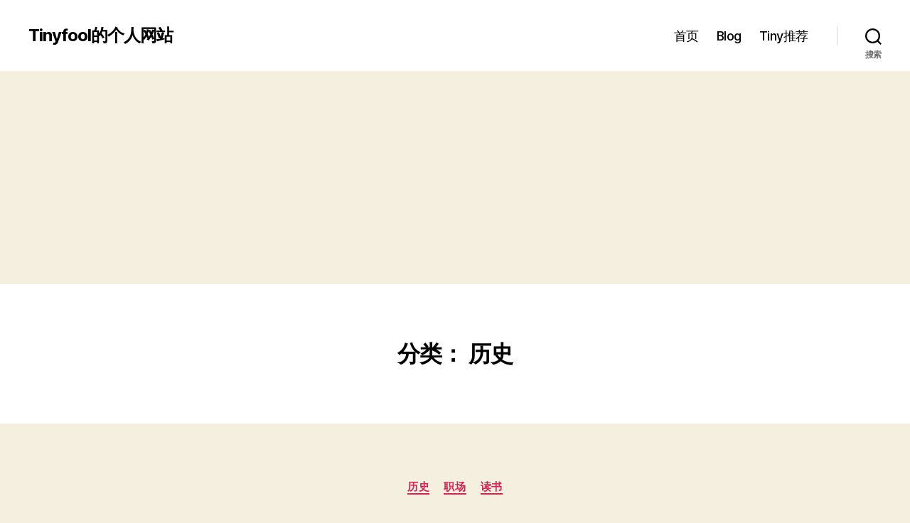

--- FILE ---
content_type: text/html; charset=UTF-8
request_url: https://codechina.org/category/%E5%8E%86%E5%8F%B2/
body_size: 38745
content:
<!DOCTYPE html>
<html class="no-js" lang="zh-Hans">
<head>
<meta charset="UTF-8">
<meta name="viewport" content="width=device-width, initial-scale=1.0">
<link rel="profile" href="https://gmpg.org/xfn/11">
<meta name='robots' content='index, follow, max-image-preview:large, max-snippet:-1, max-video-preview:-1' />
<!-- Google tag (gtag.js) consent mode dataLayer added by Site Kit -->
<script id="google_gtagjs-js-consent-mode-data-layer">
window.dataLayer = window.dataLayer || [];function gtag(){dataLayer.push(arguments);}
gtag('consent', 'default', {"ad_personalization":"denied","ad_storage":"denied","ad_user_data":"denied","analytics_storage":"denied","functionality_storage":"denied","security_storage":"denied","personalization_storage":"denied","region":["AT","BE","BG","CH","CY","CZ","DE","DK","EE","ES","FI","FR","GB","GR","HR","HU","IE","IS","IT","LI","LT","LU","LV","MT","NL","NO","PL","PT","RO","SE","SI","SK"],"wait_for_update":500});
window._googlesitekitConsentCategoryMap = {"statistics":["analytics_storage"],"marketing":["ad_storage","ad_user_data","ad_personalization"],"functional":["functionality_storage","security_storage"],"preferences":["personalization_storage"]};
window._googlesitekitConsents = {"ad_personalization":"denied","ad_storage":"denied","ad_user_data":"denied","analytics_storage":"denied","functionality_storage":"denied","security_storage":"denied","personalization_storage":"denied","region":["AT","BE","BG","CH","CY","CZ","DE","DK","EE","ES","FI","FR","GB","GR","HR","HU","IE","IS","IT","LI","LT","LU","LV","MT","NL","NO","PL","PT","RO","SE","SI","SK"],"wait_for_update":500};
</script>
<!-- End Google tag (gtag.js) consent mode dataLayer added by Site Kit -->
<!-- This site is optimized with the Yoast SEO plugin v26.7 - https://yoast.com/wordpress/plugins/seo/ -->
<title>历史 归档 - Tinyfool的个人网站</title>
<link rel="canonical" href="https://codechina.org/category/历史/" />
<link rel="next" href="https://codechina.org/category/%e5%8e%86%e5%8f%b2/page/2/" />
<meta property="og:locale" content="zh_CN" />
<meta property="og:type" content="article" />
<meta property="og:title" content="历史 归档 - Tinyfool的个人网站" />
<meta property="og:url" content="https://codechina.org/category/历史/" />
<meta property="og:site_name" content="Tinyfool的个人网站" />
<meta name="twitter:card" content="summary_large_image" />
<script type="application/ld+json" class="yoast-schema-graph">{"@context":"https://schema.org","@graph":[{"@type":"CollectionPage","@id":"https://codechina.org/category/%e5%8e%86%e5%8f%b2/","url":"https://codechina.org/category/%e5%8e%86%e5%8f%b2/","name":"历史 归档 - Tinyfool的个人网站","isPartOf":{"@id":"https://codechina.org/#website"},"primaryImageOfPage":{"@id":"https://codechina.org/category/%e5%8e%86%e5%8f%b2/#primaryimage"},"image":{"@id":"https://codechina.org/category/%e5%8e%86%e5%8f%b2/#primaryimage"},"thumbnailUrl":"https://codechina.org/wp-content/uploads/2025/03/DALL·E-2025-03-04-01.34.48-A-strong-and-commanding-general-standing-in-the-foreground-exuding-authority-and-wisdom.-He-wears-traditional-Chinese-armor-detailed-with-intricate-.webp","breadcrumb":{"@id":"https://codechina.org/category/%e5%8e%86%e5%8f%b2/#breadcrumb"},"inLanguage":"zh-Hans"},{"@type":"ImageObject","inLanguage":"zh-Hans","@id":"https://codechina.org/category/%e5%8e%86%e5%8f%b2/#primaryimage","url":"https://codechina.org/wp-content/uploads/2025/03/DALL·E-2025-03-04-01.34.48-A-strong-and-commanding-general-standing-in-the-foreground-exuding-authority-and-wisdom.-He-wears-traditional-Chinese-armor-detailed-with-intricate-.webp","contentUrl":"https://codechina.org/wp-content/uploads/2025/03/DALL·E-2025-03-04-01.34.48-A-strong-and-commanding-general-standing-in-the-foreground-exuding-authority-and-wisdom.-He-wears-traditional-Chinese-armor-detailed-with-intricate-.webp","width":1792,"height":1024},{"@type":"BreadcrumbList","@id":"https://codechina.org/category/%e5%8e%86%e5%8f%b2/#breadcrumb","itemListElement":[{"@type":"ListItem","position":1,"name":"首页","item":"https://codechina.org/"},{"@type":"ListItem","position":2,"name":"历史"}]},{"@type":"WebSite","@id":"https://codechina.org/#website","url":"https://codechina.org/","name":"Tinyfool的中文Blog","description":"","publisher":{"@id":"https://codechina.org/#/schema/person/74309c7bc3a4b45bde076e09bbf97dcf"},"potentialAction":[{"@type":"SearchAction","target":{"@type":"EntryPoint","urlTemplate":"https://codechina.org/?s={search_term_string}"},"query-input":{"@type":"PropertyValueSpecification","valueRequired":true,"valueName":"search_term_string"}}],"inLanguage":"zh-Hans"},{"@type":["Person","Organization"],"@id":"https://codechina.org/#/schema/person/74309c7bc3a4b45bde076e09bbf97dcf","name":"tinyfool","image":{"@type":"ImageObject","inLanguage":"zh-Hans","@id":"https://codechina.org/#/schema/person/image/","url":"https://codechina.org/wp-content/uploads/2020/05/IMG_1012-1.jpeg","contentUrl":"https://codechina.org/wp-content/uploads/2020/05/IMG_1012-1.jpeg","width":1155,"height":1326,"caption":"tinyfool"},"logo":{"@id":"https://codechina.org/#/schema/person/image/"},"sameAs":["https://x.com/https://twitter.com/tinyfool/"]}]}</script>
<!-- / Yoast SEO plugin. -->
<link rel='dns-prefetch' href='//www.googletagmanager.com' />
<link rel='dns-prefetch' href='//pagead2.googlesyndication.com' />
<link rel="alternate" type="application/rss+xml" title="Tinyfool的个人网站 &raquo; Feed" href="https://codechina.org/feed/" />
<link rel="alternate" type="application/rss+xml" title="Tinyfool的个人网站 &raquo; 评论 Feed" href="https://codechina.org/comments/feed/" />
<link rel="alternate" type="application/rss+xml" title="Tinyfool的个人网站 &raquo; 历史 分类 Feed" href="https://codechina.org/category/%e5%8e%86%e5%8f%b2/feed/" />
<style id='wp-img-auto-sizes-contain-inline-css'>
img:is([sizes=auto i],[sizes^="auto," i]){contain-intrinsic-size:3000px 1500px}
/*# sourceURL=wp-img-auto-sizes-contain-inline-css */
</style>
<style id='wp-emoji-styles-inline-css'>
img.wp-smiley, img.emoji {
display: inline !important;
border: none !important;
box-shadow: none !important;
height: 1em !important;
width: 1em !important;
margin: 0 0.07em !important;
vertical-align: -0.1em !important;
background: none !important;
padding: 0 !important;
}
/*# sourceURL=wp-emoji-styles-inline-css */
</style>
<style id='wp-block-library-inline-css'>
:root{--wp-block-synced-color:#7a00df;--wp-block-synced-color--rgb:122,0,223;--wp-bound-block-color:var(--wp-block-synced-color);--wp-editor-canvas-background:#ddd;--wp-admin-theme-color:#007cba;--wp-admin-theme-color--rgb:0,124,186;--wp-admin-theme-color-darker-10:#006ba1;--wp-admin-theme-color-darker-10--rgb:0,107,160.5;--wp-admin-theme-color-darker-20:#005a87;--wp-admin-theme-color-darker-20--rgb:0,90,135;--wp-admin-border-width-focus:2px}@media (min-resolution:192dpi){:root{--wp-admin-border-width-focus:1.5px}}.wp-element-button{cursor:pointer}:root .has-very-light-gray-background-color{background-color:#eee}:root .has-very-dark-gray-background-color{background-color:#313131}:root .has-very-light-gray-color{color:#eee}:root .has-very-dark-gray-color{color:#313131}:root .has-vivid-green-cyan-to-vivid-cyan-blue-gradient-background{background:linear-gradient(135deg,#00d084,#0693e3)}:root .has-purple-crush-gradient-background{background:linear-gradient(135deg,#34e2e4,#4721fb 50%,#ab1dfe)}:root .has-hazy-dawn-gradient-background{background:linear-gradient(135deg,#faaca8,#dad0ec)}:root .has-subdued-olive-gradient-background{background:linear-gradient(135deg,#fafae1,#67a671)}:root .has-atomic-cream-gradient-background{background:linear-gradient(135deg,#fdd79a,#004a59)}:root .has-nightshade-gradient-background{background:linear-gradient(135deg,#330968,#31cdcf)}:root .has-midnight-gradient-background{background:linear-gradient(135deg,#020381,#2874fc)}:root{--wp--preset--font-size--normal:16px;--wp--preset--font-size--huge:42px}.has-regular-font-size{font-size:1em}.has-larger-font-size{font-size:2.625em}.has-normal-font-size{font-size:var(--wp--preset--font-size--normal)}.has-huge-font-size{font-size:var(--wp--preset--font-size--huge)}.has-text-align-center{text-align:center}.has-text-align-left{text-align:left}.has-text-align-right{text-align:right}.has-fit-text{white-space:nowrap!important}#end-resizable-editor-section{display:none}.aligncenter{clear:both}.items-justified-left{justify-content:flex-start}.items-justified-center{justify-content:center}.items-justified-right{justify-content:flex-end}.items-justified-space-between{justify-content:space-between}.screen-reader-text{border:0;clip-path:inset(50%);height:1px;margin:-1px;overflow:hidden;padding:0;position:absolute;width:1px;word-wrap:normal!important}.screen-reader-text:focus{background-color:#ddd;clip-path:none;color:#444;display:block;font-size:1em;height:auto;left:5px;line-height:normal;padding:15px 23px 14px;text-decoration:none;top:5px;width:auto;z-index:100000}html :where(.has-border-color){border-style:solid}html :where([style*=border-top-color]){border-top-style:solid}html :where([style*=border-right-color]){border-right-style:solid}html :where([style*=border-bottom-color]){border-bottom-style:solid}html :where([style*=border-left-color]){border-left-style:solid}html :where([style*=border-width]){border-style:solid}html :where([style*=border-top-width]){border-top-style:solid}html :where([style*=border-right-width]){border-right-style:solid}html :where([style*=border-bottom-width]){border-bottom-style:solid}html :where([style*=border-left-width]){border-left-style:solid}html :where(img[class*=wp-image-]){height:auto;max-width:100%}:where(figure){margin:0 0 1em}html :where(.is-position-sticky){--wp-admin--admin-bar--position-offset:var(--wp-admin--admin-bar--height,0px)}@media screen and (max-width:600px){html :where(.is-position-sticky){--wp-admin--admin-bar--position-offset:0px}}
/*# sourceURL=wp-block-library-inline-css */
</style><style id='wp-block-heading-inline-css'>
h1:where(.wp-block-heading).has-background,h2:where(.wp-block-heading).has-background,h3:where(.wp-block-heading).has-background,h4:where(.wp-block-heading).has-background,h5:where(.wp-block-heading).has-background,h6:where(.wp-block-heading).has-background{padding:1.25em 2.375em}h1.has-text-align-left[style*=writing-mode]:where([style*=vertical-lr]),h1.has-text-align-right[style*=writing-mode]:where([style*=vertical-rl]),h2.has-text-align-left[style*=writing-mode]:where([style*=vertical-lr]),h2.has-text-align-right[style*=writing-mode]:where([style*=vertical-rl]),h3.has-text-align-left[style*=writing-mode]:where([style*=vertical-lr]),h3.has-text-align-right[style*=writing-mode]:where([style*=vertical-rl]),h4.has-text-align-left[style*=writing-mode]:where([style*=vertical-lr]),h4.has-text-align-right[style*=writing-mode]:where([style*=vertical-rl]),h5.has-text-align-left[style*=writing-mode]:where([style*=vertical-lr]),h5.has-text-align-right[style*=writing-mode]:where([style*=vertical-rl]),h6.has-text-align-left[style*=writing-mode]:where([style*=vertical-lr]),h6.has-text-align-right[style*=writing-mode]:where([style*=vertical-rl]){rotate:180deg}
/*# sourceURL=https://codechina.org/wp-includes/blocks/heading/style.min.css */
</style>
<style id='wp-block-image-inline-css'>
.wp-block-image>a,.wp-block-image>figure>a{display:inline-block}.wp-block-image img{box-sizing:border-box;height:auto;max-width:100%;vertical-align:bottom}@media not (prefers-reduced-motion){.wp-block-image img.hide{visibility:hidden}.wp-block-image img.show{animation:show-content-image .4s}}.wp-block-image[style*=border-radius] img,.wp-block-image[style*=border-radius]>a{border-radius:inherit}.wp-block-image.has-custom-border img{box-sizing:border-box}.wp-block-image.aligncenter{text-align:center}.wp-block-image.alignfull>a,.wp-block-image.alignwide>a{width:100%}.wp-block-image.alignfull img,.wp-block-image.alignwide img{height:auto;width:100%}.wp-block-image .aligncenter,.wp-block-image .alignleft,.wp-block-image .alignright,.wp-block-image.aligncenter,.wp-block-image.alignleft,.wp-block-image.alignright{display:table}.wp-block-image .aligncenter>figcaption,.wp-block-image .alignleft>figcaption,.wp-block-image .alignright>figcaption,.wp-block-image.aligncenter>figcaption,.wp-block-image.alignleft>figcaption,.wp-block-image.alignright>figcaption{caption-side:bottom;display:table-caption}.wp-block-image .alignleft{float:left;margin:.5em 1em .5em 0}.wp-block-image .alignright{float:right;margin:.5em 0 .5em 1em}.wp-block-image .aligncenter{margin-left:auto;margin-right:auto}.wp-block-image :where(figcaption){margin-bottom:1em;margin-top:.5em}.wp-block-image.is-style-circle-mask img{border-radius:9999px}@supports ((-webkit-mask-image:none) or (mask-image:none)) or (-webkit-mask-image:none){.wp-block-image.is-style-circle-mask img{border-radius:0;-webkit-mask-image:url('data:image/svg+xml;utf8,<svg viewBox="0 0 100 100" xmlns="http://www.w3.org/2000/svg"><circle cx="50" cy="50" r="50"/></svg>');mask-image:url('data:image/svg+xml;utf8,<svg viewBox="0 0 100 100" xmlns="http://www.w3.org/2000/svg"><circle cx="50" cy="50" r="50"/></svg>');mask-mode:alpha;-webkit-mask-position:center;mask-position:center;-webkit-mask-repeat:no-repeat;mask-repeat:no-repeat;-webkit-mask-size:contain;mask-size:contain}}:root :where(.wp-block-image.is-style-rounded img,.wp-block-image .is-style-rounded img){border-radius:9999px}.wp-block-image figure{margin:0}.wp-lightbox-container{display:flex;flex-direction:column;position:relative}.wp-lightbox-container img{cursor:zoom-in}.wp-lightbox-container img:hover+button{opacity:1}.wp-lightbox-container button{align-items:center;backdrop-filter:blur(16px) saturate(180%);background-color:#5a5a5a40;border:none;border-radius:4px;cursor:zoom-in;display:flex;height:20px;justify-content:center;opacity:0;padding:0;position:absolute;right:16px;text-align:center;top:16px;width:20px;z-index:100}@media not (prefers-reduced-motion){.wp-lightbox-container button{transition:opacity .2s ease}}.wp-lightbox-container button:focus-visible{outline:3px auto #5a5a5a40;outline:3px auto -webkit-focus-ring-color;outline-offset:3px}.wp-lightbox-container button:hover{cursor:pointer;opacity:1}.wp-lightbox-container button:focus{opacity:1}.wp-lightbox-container button:focus,.wp-lightbox-container button:hover,.wp-lightbox-container button:not(:hover):not(:active):not(.has-background){background-color:#5a5a5a40;border:none}.wp-lightbox-overlay{box-sizing:border-box;cursor:zoom-out;height:100vh;left:0;overflow:hidden;position:fixed;top:0;visibility:hidden;width:100%;z-index:100000}.wp-lightbox-overlay .close-button{align-items:center;cursor:pointer;display:flex;justify-content:center;min-height:40px;min-width:40px;padding:0;position:absolute;right:calc(env(safe-area-inset-right) + 16px);top:calc(env(safe-area-inset-top) + 16px);z-index:5000000}.wp-lightbox-overlay .close-button:focus,.wp-lightbox-overlay .close-button:hover,.wp-lightbox-overlay .close-button:not(:hover):not(:active):not(.has-background){background:none;border:none}.wp-lightbox-overlay .lightbox-image-container{height:var(--wp--lightbox-container-height);left:50%;overflow:hidden;position:absolute;top:50%;transform:translate(-50%,-50%);transform-origin:top left;width:var(--wp--lightbox-container-width);z-index:9999999999}.wp-lightbox-overlay .wp-block-image{align-items:center;box-sizing:border-box;display:flex;height:100%;justify-content:center;margin:0;position:relative;transform-origin:0 0;width:100%;z-index:3000000}.wp-lightbox-overlay .wp-block-image img{height:var(--wp--lightbox-image-height);min-height:var(--wp--lightbox-image-height);min-width:var(--wp--lightbox-image-width);width:var(--wp--lightbox-image-width)}.wp-lightbox-overlay .wp-block-image figcaption{display:none}.wp-lightbox-overlay button{background:none;border:none}.wp-lightbox-overlay .scrim{background-color:#fff;height:100%;opacity:.9;position:absolute;width:100%;z-index:2000000}.wp-lightbox-overlay.active{visibility:visible}@media not (prefers-reduced-motion){.wp-lightbox-overlay.active{animation:turn-on-visibility .25s both}.wp-lightbox-overlay.active img{animation:turn-on-visibility .35s both}.wp-lightbox-overlay.show-closing-animation:not(.active){animation:turn-off-visibility .35s both}.wp-lightbox-overlay.show-closing-animation:not(.active) img{animation:turn-off-visibility .25s both}.wp-lightbox-overlay.zoom.active{animation:none;opacity:1;visibility:visible}.wp-lightbox-overlay.zoom.active .lightbox-image-container{animation:lightbox-zoom-in .4s}.wp-lightbox-overlay.zoom.active .lightbox-image-container img{animation:none}.wp-lightbox-overlay.zoom.active .scrim{animation:turn-on-visibility .4s forwards}.wp-lightbox-overlay.zoom.show-closing-animation:not(.active){animation:none}.wp-lightbox-overlay.zoom.show-closing-animation:not(.active) .lightbox-image-container{animation:lightbox-zoom-out .4s}.wp-lightbox-overlay.zoom.show-closing-animation:not(.active) .lightbox-image-container img{animation:none}.wp-lightbox-overlay.zoom.show-closing-animation:not(.active) .scrim{animation:turn-off-visibility .4s forwards}}@keyframes show-content-image{0%{visibility:hidden}99%{visibility:hidden}to{visibility:visible}}@keyframes turn-on-visibility{0%{opacity:0}to{opacity:1}}@keyframes turn-off-visibility{0%{opacity:1;visibility:visible}99%{opacity:0;visibility:visible}to{opacity:0;visibility:hidden}}@keyframes lightbox-zoom-in{0%{transform:translate(calc((-100vw + var(--wp--lightbox-scrollbar-width))/2 + var(--wp--lightbox-initial-left-position)),calc(-50vh + var(--wp--lightbox-initial-top-position))) scale(var(--wp--lightbox-scale))}to{transform:translate(-50%,-50%) scale(1)}}@keyframes lightbox-zoom-out{0%{transform:translate(-50%,-50%) scale(1);visibility:visible}99%{visibility:visible}to{transform:translate(calc((-100vw + var(--wp--lightbox-scrollbar-width))/2 + var(--wp--lightbox-initial-left-position)),calc(-50vh + var(--wp--lightbox-initial-top-position))) scale(var(--wp--lightbox-scale));visibility:hidden}}
/*# sourceURL=https://codechina.org/wp-includes/blocks/image/style.min.css */
</style>
<style id='wp-block-embed-inline-css'>
.wp-block-embed.alignleft,.wp-block-embed.alignright,.wp-block[data-align=left]>[data-type="core/embed"],.wp-block[data-align=right]>[data-type="core/embed"]{max-width:360px;width:100%}.wp-block-embed.alignleft .wp-block-embed__wrapper,.wp-block-embed.alignright .wp-block-embed__wrapper,.wp-block[data-align=left]>[data-type="core/embed"] .wp-block-embed__wrapper,.wp-block[data-align=right]>[data-type="core/embed"] .wp-block-embed__wrapper{min-width:280px}.wp-block-cover .wp-block-embed{min-height:240px;min-width:320px}.wp-block-embed{overflow-wrap:break-word}.wp-block-embed :where(figcaption){margin-bottom:1em;margin-top:.5em}.wp-block-embed iframe{max-width:100%}.wp-block-embed__wrapper{position:relative}.wp-embed-responsive .wp-has-aspect-ratio .wp-block-embed__wrapper:before{content:"";display:block;padding-top:50%}.wp-embed-responsive .wp-has-aspect-ratio iframe{bottom:0;height:100%;left:0;position:absolute;right:0;top:0;width:100%}.wp-embed-responsive .wp-embed-aspect-21-9 .wp-block-embed__wrapper:before{padding-top:42.85%}.wp-embed-responsive .wp-embed-aspect-18-9 .wp-block-embed__wrapper:before{padding-top:50%}.wp-embed-responsive .wp-embed-aspect-16-9 .wp-block-embed__wrapper:before{padding-top:56.25%}.wp-embed-responsive .wp-embed-aspect-4-3 .wp-block-embed__wrapper:before{padding-top:75%}.wp-embed-responsive .wp-embed-aspect-1-1 .wp-block-embed__wrapper:before{padding-top:100%}.wp-embed-responsive .wp-embed-aspect-9-16 .wp-block-embed__wrapper:before{padding-top:177.77%}.wp-embed-responsive .wp-embed-aspect-1-2 .wp-block-embed__wrapper:before{padding-top:200%}
/*# sourceURL=https://codechina.org/wp-includes/blocks/embed/style.min.css */
</style>
<style id='wp-block-paragraph-inline-css'>
.is-small-text{font-size:.875em}.is-regular-text{font-size:1em}.is-large-text{font-size:2.25em}.is-larger-text{font-size:3em}.has-drop-cap:not(:focus):first-letter{float:left;font-size:8.4em;font-style:normal;font-weight:100;line-height:.68;margin:.05em .1em 0 0;text-transform:uppercase}body.rtl .has-drop-cap:not(:focus):first-letter{float:none;margin-left:.1em}p.has-drop-cap.has-background{overflow:hidden}:root :where(p.has-background){padding:1.25em 2.375em}:where(p.has-text-color:not(.has-link-color)) a{color:inherit}p.has-text-align-left[style*="writing-mode:vertical-lr"],p.has-text-align-right[style*="writing-mode:vertical-rl"]{rotate:180deg}
/*# sourceURL=https://codechina.org/wp-includes/blocks/paragraph/style.min.css */
</style>
<style id='wp-block-quote-inline-css'>
.wp-block-quote{box-sizing:border-box;overflow-wrap:break-word}.wp-block-quote.is-large:where(:not(.is-style-plain)),.wp-block-quote.is-style-large:where(:not(.is-style-plain)){margin-bottom:1em;padding:0 1em}.wp-block-quote.is-large:where(:not(.is-style-plain)) p,.wp-block-quote.is-style-large:where(:not(.is-style-plain)) p{font-size:1.5em;font-style:italic;line-height:1.6}.wp-block-quote.is-large:where(:not(.is-style-plain)) cite,.wp-block-quote.is-large:where(:not(.is-style-plain)) footer,.wp-block-quote.is-style-large:where(:not(.is-style-plain)) cite,.wp-block-quote.is-style-large:where(:not(.is-style-plain)) footer{font-size:1.125em;text-align:right}.wp-block-quote>cite{display:block}
/*# sourceURL=https://codechina.org/wp-includes/blocks/quote/style.min.css */
</style>
<style id='global-styles-inline-css'>
:root{--wp--preset--aspect-ratio--square: 1;--wp--preset--aspect-ratio--4-3: 4/3;--wp--preset--aspect-ratio--3-4: 3/4;--wp--preset--aspect-ratio--3-2: 3/2;--wp--preset--aspect-ratio--2-3: 2/3;--wp--preset--aspect-ratio--16-9: 16/9;--wp--preset--aspect-ratio--9-16: 9/16;--wp--preset--color--black: #000000;--wp--preset--color--cyan-bluish-gray: #abb8c3;--wp--preset--color--white: #ffffff;--wp--preset--color--pale-pink: #f78da7;--wp--preset--color--vivid-red: #cf2e2e;--wp--preset--color--luminous-vivid-orange: #ff6900;--wp--preset--color--luminous-vivid-amber: #fcb900;--wp--preset--color--light-green-cyan: #7bdcb5;--wp--preset--color--vivid-green-cyan: #00d084;--wp--preset--color--pale-cyan-blue: #8ed1fc;--wp--preset--color--vivid-cyan-blue: #0693e3;--wp--preset--color--vivid-purple: #9b51e0;--wp--preset--color--accent: #cd2653;--wp--preset--color--primary: #000000;--wp--preset--color--secondary: #6d6d6d;--wp--preset--color--subtle-background: #dcd7ca;--wp--preset--color--background: #f5efe0;--wp--preset--gradient--vivid-cyan-blue-to-vivid-purple: linear-gradient(135deg,rgb(6,147,227) 0%,rgb(155,81,224) 100%);--wp--preset--gradient--light-green-cyan-to-vivid-green-cyan: linear-gradient(135deg,rgb(122,220,180) 0%,rgb(0,208,130) 100%);--wp--preset--gradient--luminous-vivid-amber-to-luminous-vivid-orange: linear-gradient(135deg,rgb(252,185,0) 0%,rgb(255,105,0) 100%);--wp--preset--gradient--luminous-vivid-orange-to-vivid-red: linear-gradient(135deg,rgb(255,105,0) 0%,rgb(207,46,46) 100%);--wp--preset--gradient--very-light-gray-to-cyan-bluish-gray: linear-gradient(135deg,rgb(238,238,238) 0%,rgb(169,184,195) 100%);--wp--preset--gradient--cool-to-warm-spectrum: linear-gradient(135deg,rgb(74,234,220) 0%,rgb(151,120,209) 20%,rgb(207,42,186) 40%,rgb(238,44,130) 60%,rgb(251,105,98) 80%,rgb(254,248,76) 100%);--wp--preset--gradient--blush-light-purple: linear-gradient(135deg,rgb(255,206,236) 0%,rgb(152,150,240) 100%);--wp--preset--gradient--blush-bordeaux: linear-gradient(135deg,rgb(254,205,165) 0%,rgb(254,45,45) 50%,rgb(107,0,62) 100%);--wp--preset--gradient--luminous-dusk: linear-gradient(135deg,rgb(255,203,112) 0%,rgb(199,81,192) 50%,rgb(65,88,208) 100%);--wp--preset--gradient--pale-ocean: linear-gradient(135deg,rgb(255,245,203) 0%,rgb(182,227,212) 50%,rgb(51,167,181) 100%);--wp--preset--gradient--electric-grass: linear-gradient(135deg,rgb(202,248,128) 0%,rgb(113,206,126) 100%);--wp--preset--gradient--midnight: linear-gradient(135deg,rgb(2,3,129) 0%,rgb(40,116,252) 100%);--wp--preset--font-size--small: 18px;--wp--preset--font-size--medium: 20px;--wp--preset--font-size--large: 26.25px;--wp--preset--font-size--x-large: 42px;--wp--preset--font-size--normal: 21px;--wp--preset--font-size--larger: 32px;--wp--preset--spacing--20: 0.44rem;--wp--preset--spacing--30: 0.67rem;--wp--preset--spacing--40: 1rem;--wp--preset--spacing--50: 1.5rem;--wp--preset--spacing--60: 2.25rem;--wp--preset--spacing--70: 3.38rem;--wp--preset--spacing--80: 5.06rem;--wp--preset--shadow--natural: 6px 6px 9px rgba(0, 0, 0, 0.2);--wp--preset--shadow--deep: 12px 12px 50px rgba(0, 0, 0, 0.4);--wp--preset--shadow--sharp: 6px 6px 0px rgba(0, 0, 0, 0.2);--wp--preset--shadow--outlined: 6px 6px 0px -3px rgb(255, 255, 255), 6px 6px rgb(0, 0, 0);--wp--preset--shadow--crisp: 6px 6px 0px rgb(0, 0, 0);}:where(.is-layout-flex){gap: 0.5em;}:where(.is-layout-grid){gap: 0.5em;}body .is-layout-flex{display: flex;}.is-layout-flex{flex-wrap: wrap;align-items: center;}.is-layout-flex > :is(*, div){margin: 0;}body .is-layout-grid{display: grid;}.is-layout-grid > :is(*, div){margin: 0;}:where(.wp-block-columns.is-layout-flex){gap: 2em;}:where(.wp-block-columns.is-layout-grid){gap: 2em;}:where(.wp-block-post-template.is-layout-flex){gap: 1.25em;}:where(.wp-block-post-template.is-layout-grid){gap: 1.25em;}.has-black-color{color: var(--wp--preset--color--black) !important;}.has-cyan-bluish-gray-color{color: var(--wp--preset--color--cyan-bluish-gray) !important;}.has-white-color{color: var(--wp--preset--color--white) !important;}.has-pale-pink-color{color: var(--wp--preset--color--pale-pink) !important;}.has-vivid-red-color{color: var(--wp--preset--color--vivid-red) !important;}.has-luminous-vivid-orange-color{color: var(--wp--preset--color--luminous-vivid-orange) !important;}.has-luminous-vivid-amber-color{color: var(--wp--preset--color--luminous-vivid-amber) !important;}.has-light-green-cyan-color{color: var(--wp--preset--color--light-green-cyan) !important;}.has-vivid-green-cyan-color{color: var(--wp--preset--color--vivid-green-cyan) !important;}.has-pale-cyan-blue-color{color: var(--wp--preset--color--pale-cyan-blue) !important;}.has-vivid-cyan-blue-color{color: var(--wp--preset--color--vivid-cyan-blue) !important;}.has-vivid-purple-color{color: var(--wp--preset--color--vivid-purple) !important;}.has-black-background-color{background-color: var(--wp--preset--color--black) !important;}.has-cyan-bluish-gray-background-color{background-color: var(--wp--preset--color--cyan-bluish-gray) !important;}.has-white-background-color{background-color: var(--wp--preset--color--white) !important;}.has-pale-pink-background-color{background-color: var(--wp--preset--color--pale-pink) !important;}.has-vivid-red-background-color{background-color: var(--wp--preset--color--vivid-red) !important;}.has-luminous-vivid-orange-background-color{background-color: var(--wp--preset--color--luminous-vivid-orange) !important;}.has-luminous-vivid-amber-background-color{background-color: var(--wp--preset--color--luminous-vivid-amber) !important;}.has-light-green-cyan-background-color{background-color: var(--wp--preset--color--light-green-cyan) !important;}.has-vivid-green-cyan-background-color{background-color: var(--wp--preset--color--vivid-green-cyan) !important;}.has-pale-cyan-blue-background-color{background-color: var(--wp--preset--color--pale-cyan-blue) !important;}.has-vivid-cyan-blue-background-color{background-color: var(--wp--preset--color--vivid-cyan-blue) !important;}.has-vivid-purple-background-color{background-color: var(--wp--preset--color--vivid-purple) !important;}.has-black-border-color{border-color: var(--wp--preset--color--black) !important;}.has-cyan-bluish-gray-border-color{border-color: var(--wp--preset--color--cyan-bluish-gray) !important;}.has-white-border-color{border-color: var(--wp--preset--color--white) !important;}.has-pale-pink-border-color{border-color: var(--wp--preset--color--pale-pink) !important;}.has-vivid-red-border-color{border-color: var(--wp--preset--color--vivid-red) !important;}.has-luminous-vivid-orange-border-color{border-color: var(--wp--preset--color--luminous-vivid-orange) !important;}.has-luminous-vivid-amber-border-color{border-color: var(--wp--preset--color--luminous-vivid-amber) !important;}.has-light-green-cyan-border-color{border-color: var(--wp--preset--color--light-green-cyan) !important;}.has-vivid-green-cyan-border-color{border-color: var(--wp--preset--color--vivid-green-cyan) !important;}.has-pale-cyan-blue-border-color{border-color: var(--wp--preset--color--pale-cyan-blue) !important;}.has-vivid-cyan-blue-border-color{border-color: var(--wp--preset--color--vivid-cyan-blue) !important;}.has-vivid-purple-border-color{border-color: var(--wp--preset--color--vivid-purple) !important;}.has-vivid-cyan-blue-to-vivid-purple-gradient-background{background: var(--wp--preset--gradient--vivid-cyan-blue-to-vivid-purple) !important;}.has-light-green-cyan-to-vivid-green-cyan-gradient-background{background: var(--wp--preset--gradient--light-green-cyan-to-vivid-green-cyan) !important;}.has-luminous-vivid-amber-to-luminous-vivid-orange-gradient-background{background: var(--wp--preset--gradient--luminous-vivid-amber-to-luminous-vivid-orange) !important;}.has-luminous-vivid-orange-to-vivid-red-gradient-background{background: var(--wp--preset--gradient--luminous-vivid-orange-to-vivid-red) !important;}.has-very-light-gray-to-cyan-bluish-gray-gradient-background{background: var(--wp--preset--gradient--very-light-gray-to-cyan-bluish-gray) !important;}.has-cool-to-warm-spectrum-gradient-background{background: var(--wp--preset--gradient--cool-to-warm-spectrum) !important;}.has-blush-light-purple-gradient-background{background: var(--wp--preset--gradient--blush-light-purple) !important;}.has-blush-bordeaux-gradient-background{background: var(--wp--preset--gradient--blush-bordeaux) !important;}.has-luminous-dusk-gradient-background{background: var(--wp--preset--gradient--luminous-dusk) !important;}.has-pale-ocean-gradient-background{background: var(--wp--preset--gradient--pale-ocean) !important;}.has-electric-grass-gradient-background{background: var(--wp--preset--gradient--electric-grass) !important;}.has-midnight-gradient-background{background: var(--wp--preset--gradient--midnight) !important;}.has-small-font-size{font-size: var(--wp--preset--font-size--small) !important;}.has-medium-font-size{font-size: var(--wp--preset--font-size--medium) !important;}.has-large-font-size{font-size: var(--wp--preset--font-size--large) !important;}.has-x-large-font-size{font-size: var(--wp--preset--font-size--x-large) !important;}
/*# sourceURL=global-styles-inline-css */
</style>
<style id='classic-theme-styles-inline-css'>
/*! This file is auto-generated */
.wp-block-button__link{color:#fff;background-color:#32373c;border-radius:9999px;box-shadow:none;text-decoration:none;padding:calc(.667em + 2px) calc(1.333em + 2px);font-size:1.125em}.wp-block-file__button{background:#32373c;color:#fff;text-decoration:none}
/*# sourceURL=/wp-includes/css/classic-themes.min.css */
</style>
<!-- <link rel='stylesheet' id='twentytwenty-style-css' href='https://codechina.org/wp-content/themes/twentytwenty/style.css?ver=3.0' media='all' /> -->
<link rel="stylesheet" type="text/css" href="//codechina.org/wp-content/cache/wpfc-minified/fta2k1u8/6l0rp.css" media="all"/>
<style id='twentytwenty-style-inline-css'>
.color-accent,.color-accent-hover:hover,.color-accent-hover:focus,:root .has-accent-color,.has-drop-cap:not(:focus):first-letter,.wp-block-button.is-style-outline,a { color: #cd2653; }blockquote,.border-color-accent,.border-color-accent-hover:hover,.border-color-accent-hover:focus { border-color: #cd2653; }button,.button,.faux-button,.wp-block-button__link,.wp-block-file .wp-block-file__button,input[type="button"],input[type="reset"],input[type="submit"],.bg-accent,.bg-accent-hover:hover,.bg-accent-hover:focus,:root .has-accent-background-color,.comment-reply-link { background-color: #cd2653; }.fill-children-accent,.fill-children-accent * { fill: #cd2653; }body,.entry-title a,:root .has-primary-color { color: #000000; }:root .has-primary-background-color { background-color: #000000; }cite,figcaption,.wp-caption-text,.post-meta,.entry-content .wp-block-archives li,.entry-content .wp-block-categories li,.entry-content .wp-block-latest-posts li,.wp-block-latest-comments__comment-date,.wp-block-latest-posts__post-date,.wp-block-embed figcaption,.wp-block-image figcaption,.wp-block-pullquote cite,.comment-metadata,.comment-respond .comment-notes,.comment-respond .logged-in-as,.pagination .dots,.entry-content hr:not(.has-background),hr.styled-separator,:root .has-secondary-color { color: #6d6d6d; }:root .has-secondary-background-color { background-color: #6d6d6d; }pre,fieldset,input,textarea,table,table *,hr { border-color: #dcd7ca; }caption,code,code,kbd,samp,.wp-block-table.is-style-stripes tbody tr:nth-child(odd),:root .has-subtle-background-background-color { background-color: #dcd7ca; }.wp-block-table.is-style-stripes { border-bottom-color: #dcd7ca; }.wp-block-latest-posts.is-grid li { border-top-color: #dcd7ca; }:root .has-subtle-background-color { color: #dcd7ca; }body:not(.overlay-header) .primary-menu > li > a,body:not(.overlay-header) .primary-menu > li > .icon,.modal-menu a,.footer-menu a, .footer-widgets a:where(:not(.wp-block-button__link)),#site-footer .wp-block-button.is-style-outline,.wp-block-pullquote:before,.singular:not(.overlay-header) .entry-header a,.archive-header a,.header-footer-group .color-accent,.header-footer-group .color-accent-hover:hover { color: #cd2653; }.social-icons a,#site-footer button:not(.toggle),#site-footer .button,#site-footer .faux-button,#site-footer .wp-block-button__link,#site-footer .wp-block-file__button,#site-footer input[type="button"],#site-footer input[type="reset"],#site-footer input[type="submit"] { background-color: #cd2653; }.header-footer-group,body:not(.overlay-header) #site-header .toggle,.menu-modal .toggle { color: #000000; }body:not(.overlay-header) .primary-menu ul { background-color: #000000; }body:not(.overlay-header) .primary-menu > li > ul:after { border-bottom-color: #000000; }body:not(.overlay-header) .primary-menu ul ul:after { border-left-color: #000000; }.site-description,body:not(.overlay-header) .toggle-inner .toggle-text,.widget .post-date,.widget .rss-date,.widget_archive li,.widget_categories li,.widget cite,.widget_pages li,.widget_meta li,.widget_nav_menu li,.powered-by-wordpress,.footer-credits .privacy-policy,.to-the-top,.singular .entry-header .post-meta,.singular:not(.overlay-header) .entry-header .post-meta a { color: #6d6d6d; }.header-footer-group pre,.header-footer-group fieldset,.header-footer-group input,.header-footer-group textarea,.header-footer-group table,.header-footer-group table *,.footer-nav-widgets-wrapper,#site-footer,.menu-modal nav *,.footer-widgets-outer-wrapper,.footer-top { border-color: #dcd7ca; }.header-footer-group table caption,body:not(.overlay-header) .header-inner .toggle-wrapper::before { background-color: #dcd7ca; }
/*# sourceURL=twentytwenty-style-inline-css */
</style>
<!-- <link rel='stylesheet' id='twentytwenty-fonts-css' href='https://codechina.org/wp-content/themes/twentytwenty/assets/css/font-inter.css?ver=3.0' media='all' /> -->
<link rel="stylesheet" type="text/css" href="//codechina.org/wp-content/cache/wpfc-minified/k1s7ccgo/c10w3.css" media="all"/>
<!-- <link rel='stylesheet' id='twentytwenty-print-style-css' href='https://codechina.org/wp-content/themes/twentytwenty/print.css?ver=3.0' media='print' /> -->
<link rel="stylesheet" type="text/css" href="//codechina.org/wp-content/cache/wpfc-minified/1sb8z3yn/6l0rp.css" media="print"/>
<!-- <link rel='stylesheet' id='__EPYT__style-css' href='https://codechina.org/wp-content/plugins/youtube-embed-plus/styles/ytprefs.min.css?ver=14.2.4' media='all' /> -->
<link rel="stylesheet" type="text/css" href="//codechina.org/wp-content/cache/wpfc-minified/qhv38y91/6l0rp.css" media="all"/>
<style id='__EPYT__style-inline-css'>
.epyt-gallery-thumb {
width: 25%;
}
/*# sourceURL=__EPYT__style-inline-css */
</style>
<script src='//codechina.org/wp-content/cache/wpfc-minified/7kvorbcc/ddjy1.js' type="text/javascript"></script>
<!-- <script src="https://codechina.org/wp-content/plugins/jquery-manager/assets/js/jquery-3.5.1.min.js" id="jquery-core-js"></script> -->
<!-- <script src="https://codechina.org/wp-content/plugins/jquery-manager/assets/js/jquery-migrate-3.3.0.min.js" id="jquery-migrate-js"></script> -->
<!-- <script src="https://codechina.org/wp-content/plugins/related-posts-thumbnails/assets/js/front.min.js?ver=4.3.1" id="rpt_front_style-js"></script> -->
<!-- <script src="https://codechina.org/wp-content/plugins/related-posts-thumbnails/assets/js/lazy-load.js?ver=4.3.1" id="rpt-lazy-load-js"></script> -->
<script id="seo-automated-link-building-js-extra">
var seoAutomatedLinkBuilding = {"ajaxUrl":"https://codechina.org/wp-admin/admin-ajax.php"};
//# sourceURL=seo-automated-link-building-js-extra
</script>
<script src='//codechina.org/wp-content/cache/wpfc-minified/kypg27qq/6l0rp.js' type="text/javascript"></script>
<!-- <script src="https://codechina.org/wp-content/plugins/seo-automated-link-building/js/seo-automated-link-building.js?ver=6.9" id="seo-automated-link-building-js"></script> -->
<!-- <script src="https://codechina.org/wp-content/themes/twentytwenty/assets/js/index.js?ver=3.0" id="twentytwenty-js-js" defer data-wp-strategy="defer"></script> -->
<!-- Google tag (gtag.js) snippet added by Site Kit -->
<!-- Site Kit 添加的 Google Analytics 代码段 -->
<script src="https://www.googletagmanager.com/gtag/js?id=GT-5786WNF" id="google_gtagjs-js" async></script>
<script id="google_gtagjs-js-after">
window.dataLayer = window.dataLayer || [];function gtag(){dataLayer.push(arguments);}
gtag("set","linker",{"domains":["codechina.org"]});
gtag("js", new Date());
gtag("set", "developer_id.dZTNiMT", true);
gtag("config", "GT-5786WNF");
//# sourceURL=google_gtagjs-js-after
</script>
<script id="__ytprefs__-js-extra">
var _EPYT_ = {"ajaxurl":"https://codechina.org/wp-admin/admin-ajax.php","security":"d9e12ecdc8","gallery_scrolloffset":"20","eppathtoscripts":"https://codechina.org/wp-content/plugins/youtube-embed-plus/scripts/","eppath":"https://codechina.org/wp-content/plugins/youtube-embed-plus/","epresponsiveselector":"[\"iframe.__youtube_prefs_widget__\"]","epdovol":"1","version":"14.2.4","evselector":"iframe.__youtube_prefs__[src], iframe[src*=\"youtube.com/embed/\"], iframe[src*=\"youtube-nocookie.com/embed/\"]","ajax_compat":"","maxres_facade":"eager","ytapi_load":"light","pause_others":"","stopMobileBuffer":"1","facade_mode":"","not_live_on_channel":""};
//# sourceURL=__ytprefs__-js-extra
</script>
<script src='//codechina.org/wp-content/cache/wpfc-minified/ldtc59iu/6l0rp.js' type="text/javascript"></script>
<!-- <script src="https://codechina.org/wp-content/plugins/youtube-embed-plus/scripts/ytprefs.min.js?ver=14.2.4" id="__ytprefs__-js"></script> -->
<link rel="https://api.w.org/" href="https://codechina.org/wp-json/" /><link rel="alternate" title="JSON" type="application/json" href="https://codechina.org/wp-json/wp/v2/categories/17" /><link rel="EditURI" type="application/rsd+xml" title="RSD" href="https://codechina.org/xmlrpc.php?rsd" />
<meta name="generator" content="WordPress 6.9" />
<meta name="generator" content="Site Kit by Google 1.168.0" />        <style>
#related_posts_thumbnails li {
border-right: 1px solid #dddddd;
background-color: #ffffff            }
#related_posts_thumbnails li:hover {
background-color: #eeeeee;
}
.relpost_content {
font-size: 12px;
color: #333333;
}
.relpost-block-single {
background-color: #ffffff;
border-right: 1px solid #dddddd;
border-left: 1px solid #dddddd;
margin-right: -1px;
}
.relpost-block-single:hover {
background-color: #eeeeee;
}
</style>
<script>
document.documentElement.className = document.documentElement.className.replace( 'no-js', 'js' );
//# sourceURL=twentytwenty_no_js_class
</script>
<!-- Google AdSense meta tags added by Site Kit -->
<meta name="google-adsense-platform-account" content="ca-host-pub-2644536267352236">
<meta name="google-adsense-platform-domain" content="sitekit.withgoogle.com">
<!-- End Google AdSense meta tags added by Site Kit -->
<style>.recentcomments a{display:inline !important;padding:0 !important;margin:0 !important;}</style>
<!-- Site Kit 添加的 Google AdSense 代码段 -->
<script async src="https://pagead2.googlesyndication.com/pagead/js/adsbygoogle.js?client=ca-pub-7732761529337293&amp;host=ca-host-pub-2644536267352236" crossorigin="anonymous"></script>
<!-- 结束 Site Kit 添加的 Google AdSense 代码段 -->
<style id="uagb-style-conditional-extension">@media (min-width: 1025px){body .uag-hide-desktop.uagb-google-map__wrap,body .uag-hide-desktop{display:none !important}}@media (min-width: 768px) and (max-width: 1024px){body .uag-hide-tab.uagb-google-map__wrap,body .uag-hide-tab{display:none !important}}@media (max-width: 767px){body .uag-hide-mob.uagb-google-map__wrap,body .uag-hide-mob{display:none !important}}</style>
</head>
<body class="archive category category-17 wp-embed-responsive wp-theme-twentytwenty enable-search-modal has-no-pagination showing-comments show-avatars footer-top-visible">
<a class="skip-link screen-reader-text" href="#site-content">跳至内容</a>
<header id="site-header" class="header-footer-group">
<div class="header-inner section-inner">
<div class="header-titles-wrapper">
<button class="toggle search-toggle mobile-search-toggle" data-toggle-target=".search-modal" data-toggle-body-class="showing-search-modal" data-set-focus=".search-modal .search-field" aria-expanded="false">
<span class="toggle-inner">
<span class="toggle-icon">
<svg class="svg-icon" aria-hidden="true" role="img" focusable="false" xmlns="http://www.w3.org/2000/svg" width="23" height="23" viewBox="0 0 23 23"><path d="M38.710696,48.0601792 L43,52.3494831 L41.3494831,54 L37.0601792,49.710696 C35.2632422,51.1481185 32.9839107,52.0076499 30.5038249,52.0076499 C24.7027226,52.0076499 20,47.3049272 20,41.5038249 C20,35.7027226 24.7027226,31 30.5038249,31 C36.3049272,31 41.0076499,35.7027226 41.0076499,41.5038249 C41.0076499,43.9839107 40.1481185,46.2632422 38.710696,48.0601792 Z M36.3875844,47.1716785 C37.8030221,45.7026647 38.6734666,43.7048964 38.6734666,41.5038249 C38.6734666,36.9918565 35.0157934,33.3341833 30.5038249,33.3341833 C25.9918565,33.3341833 22.3341833,36.9918565 22.3341833,41.5038249 C22.3341833,46.0157934 25.9918565,49.6734666 30.5038249,49.6734666 C32.7048964,49.6734666 34.7026647,48.8030221 36.1716785,47.3875844 C36.2023931,47.347638 36.2360451,47.3092237 36.2726343,47.2726343 C36.3092237,47.2360451 36.347638,47.2023931 36.3875844,47.1716785 Z" transform="translate(-20 -31)" /></svg>								</span>
<span class="toggle-text">搜索</span>
</span>
</button><!-- .search-toggle -->
<div class="header-titles">
<div class="site-title faux-heading"><a href="https://codechina.org/" rel="home">Tinyfool的个人网站</a></div>
</div><!-- .header-titles -->
<button class="toggle nav-toggle mobile-nav-toggle" data-toggle-target=".menu-modal"  data-toggle-body-class="showing-menu-modal" aria-expanded="false" data-set-focus=".close-nav-toggle">
<span class="toggle-inner">
<span class="toggle-icon">
<svg class="svg-icon" aria-hidden="true" role="img" focusable="false" xmlns="http://www.w3.org/2000/svg" width="26" height="7" viewBox="0 0 26 7"><path fill-rule="evenodd" d="M332.5,45 C330.567003,45 329,43.4329966 329,41.5 C329,39.5670034 330.567003,38 332.5,38 C334.432997,38 336,39.5670034 336,41.5 C336,43.4329966 334.432997,45 332.5,45 Z M342,45 C340.067003,45 338.5,43.4329966 338.5,41.5 C338.5,39.5670034 340.067003,38 342,38 C343.932997,38 345.5,39.5670034 345.5,41.5 C345.5,43.4329966 343.932997,45 342,45 Z M351.5,45 C349.567003,45 348,43.4329966 348,41.5 C348,39.5670034 349.567003,38 351.5,38 C353.432997,38 355,39.5670034 355,41.5 C355,43.4329966 353.432997,45 351.5,45 Z" transform="translate(-329 -38)" /></svg>							</span>
<span class="toggle-text">菜单</span>
</span>
</button><!-- .nav-toggle -->
</div><!-- .header-titles-wrapper -->
<div class="header-navigation-wrapper">
<nav class="primary-menu-wrapper" aria-label="水平">
<ul class="primary-menu reset-list-style">
<li id="menu-item-136" class="menu-item menu-item-type-custom menu-item-object-custom menu-item-home menu-item-136"><a href="https://codechina.org">首页</a></li>
<li id="menu-item-1196" class="menu-item menu-item-type-post_type menu-item-object-page current_page_parent menu-item-1196"><a href="https://codechina.org/blog/">Blog</a></li>
<li id="menu-item-1379" class="menu-item menu-item-type-post_type menu-item-object-page menu-item-1379"><a href="https://codechina.org/tiny-recommendation/">Tiny推荐</a></li>
</ul>
</nav><!-- .primary-menu-wrapper -->
<div class="header-toggles hide-no-js">
<div class="toggle-wrapper search-toggle-wrapper">
<button class="toggle search-toggle desktop-search-toggle" data-toggle-target=".search-modal" data-toggle-body-class="showing-search-modal" data-set-focus=".search-modal .search-field" aria-expanded="false">
<span class="toggle-inner">
<svg class="svg-icon" aria-hidden="true" role="img" focusable="false" xmlns="http://www.w3.org/2000/svg" width="23" height="23" viewBox="0 0 23 23"><path d="M38.710696,48.0601792 L43,52.3494831 L41.3494831,54 L37.0601792,49.710696 C35.2632422,51.1481185 32.9839107,52.0076499 30.5038249,52.0076499 C24.7027226,52.0076499 20,47.3049272 20,41.5038249 C20,35.7027226 24.7027226,31 30.5038249,31 C36.3049272,31 41.0076499,35.7027226 41.0076499,41.5038249 C41.0076499,43.9839107 40.1481185,46.2632422 38.710696,48.0601792 Z M36.3875844,47.1716785 C37.8030221,45.7026647 38.6734666,43.7048964 38.6734666,41.5038249 C38.6734666,36.9918565 35.0157934,33.3341833 30.5038249,33.3341833 C25.9918565,33.3341833 22.3341833,36.9918565 22.3341833,41.5038249 C22.3341833,46.0157934 25.9918565,49.6734666 30.5038249,49.6734666 C32.7048964,49.6734666 34.7026647,48.8030221 36.1716785,47.3875844 C36.2023931,47.347638 36.2360451,47.3092237 36.2726343,47.2726343 C36.3092237,47.2360451 36.347638,47.2023931 36.3875844,47.1716785 Z" transform="translate(-20 -31)" /></svg>										<span class="toggle-text">搜索</span>
</span>
</button><!-- .search-toggle -->
</div>
</div><!-- .header-toggles -->
</div><!-- .header-navigation-wrapper -->
</div><!-- .header-inner -->
<div class="search-modal cover-modal header-footer-group" data-modal-target-string=".search-modal" role="dialog" aria-modal="true" aria-label="搜索">
<div class="search-modal-inner modal-inner">
<div class="section-inner">
<form role="search" aria-label="搜索：" method="get" class="search-form" action="https://codechina.org/">
<label for="search-form-1">
<span class="screen-reader-text">
搜索：		</span>
<input type="search" id="search-form-1" class="search-field" placeholder="搜索&hellip;" value="" name="s" />
</label>
<input type="submit" class="search-submit" value="搜索" />
</form>
<button class="toggle search-untoggle close-search-toggle fill-children-current-color" data-toggle-target=".search-modal" data-toggle-body-class="showing-search-modal" data-set-focus=".search-modal .search-field">
<span class="screen-reader-text">
关闭搜索				</span>
<svg class="svg-icon" aria-hidden="true" role="img" focusable="false" xmlns="http://www.w3.org/2000/svg" width="16" height="16" viewBox="0 0 16 16"><polygon fill="" fill-rule="evenodd" points="6.852 7.649 .399 1.195 1.445 .149 7.899 6.602 14.352 .149 15.399 1.195 8.945 7.649 15.399 14.102 14.352 15.149 7.899 8.695 1.445 15.149 .399 14.102" /></svg>			</button><!-- .search-toggle -->
</div><!-- .section-inner -->
</div><!-- .search-modal-inner -->
</div><!-- .menu-modal -->
</header><!-- #site-header -->
<div class="menu-modal cover-modal header-footer-group" data-modal-target-string=".menu-modal">
<div class="menu-modal-inner modal-inner">
<div class="menu-wrapper section-inner">
<div class="menu-top">
<button class="toggle close-nav-toggle fill-children-current-color" data-toggle-target=".menu-modal" data-toggle-body-class="showing-menu-modal" data-set-focus=".menu-modal">
<span class="toggle-text">关闭菜单</span>
<svg class="svg-icon" aria-hidden="true" role="img" focusable="false" xmlns="http://www.w3.org/2000/svg" width="16" height="16" viewBox="0 0 16 16"><polygon fill="" fill-rule="evenodd" points="6.852 7.649 .399 1.195 1.445 .149 7.899 6.602 14.352 .149 15.399 1.195 8.945 7.649 15.399 14.102 14.352 15.149 7.899 8.695 1.445 15.149 .399 14.102" /></svg>				</button><!-- .nav-toggle -->
<nav class="mobile-menu" aria-label="移动设备">
<ul class="modal-menu reset-list-style">
<li class="menu-item menu-item-type-custom menu-item-object-custom menu-item-home menu-item-136"><div class="ancestor-wrapper"><a href="https://codechina.org">首页</a></div><!-- .ancestor-wrapper --></li>
<li class="menu-item menu-item-type-post_type menu-item-object-page current_page_parent menu-item-1196"><div class="ancestor-wrapper"><a href="https://codechina.org/blog/">Blog</a></div><!-- .ancestor-wrapper --></li>
<li class="menu-item menu-item-type-post_type menu-item-object-page menu-item-1379"><div class="ancestor-wrapper"><a href="https://codechina.org/tiny-recommendation/">Tiny推荐</a></div><!-- .ancestor-wrapper --></li>
</ul>
</nav>
</div><!-- .menu-top -->
<div class="menu-bottom">
</div><!-- .menu-bottom -->
</div><!-- .menu-wrapper -->
</div><!-- .menu-modal-inner -->
</div><!-- .menu-modal -->
<main id="site-content">
<header class="archive-header has-text-align-center header-footer-group">
<div class="archive-header-inner section-inner medium">
<h1 class="archive-title">分类： <span>历史</span></h1>
</div><!-- .archive-header-inner -->
</header><!-- .archive-header -->
<article class="post-31066 post type-post status-publish format-standard has-post-thumbnail hentry category-17 category-20 category-read" id="post-31066">
<header class="entry-header has-text-align-center">
<div class="entry-header-inner section-inner medium">
<div class="entry-categories">
<span class="screen-reader-text">
分类				</span>
<div class="entry-categories-inner">
<a href="https://codechina.org/category/%e5%8e%86%e5%8f%b2/" rel="category tag">历史</a> <a href="https://codechina.org/category/%e8%81%8c%e5%9c%ba/" rel="category tag">职场</a> <a href="https://codechina.org/category/read/" rel="category tag">读书</a>				</div><!-- .entry-categories-inner -->
</div><!-- .entry-categories -->
<h2 class="entry-title heading-size-1"><a href="https://codechina.org/2025/03/31066/">善战者无赫赫之功，聊聊职场中的隐形英雄以及我们该怎么做？</a></h2>
<div class="post-meta-wrapper post-meta-single post-meta-single-top">
<ul class="post-meta">
<li class="post-author meta-wrapper">
<span class="meta-icon">
<span class="screen-reader-text">
文章作者							</span>
<svg class="svg-icon" aria-hidden="true" role="img" focusable="false" xmlns="http://www.w3.org/2000/svg" width="18" height="20" viewBox="0 0 18 20"><path fill="" d="M18,19 C18,19.5522847 17.5522847,20 17,20 C16.4477153,20 16,19.5522847 16,19 L16,17 C16,15.3431458 14.6568542,14 13,14 L5,14 C3.34314575,14 2,15.3431458 2,17 L2,19 C2,19.5522847 1.55228475,20 1,20 C0.44771525,20 0,19.5522847 0,19 L0,17 C0,14.2385763 2.23857625,12 5,12 L13,12 C15.7614237,12 18,14.2385763 18,17 L18,19 Z M9,10 C6.23857625,10 4,7.76142375 4,5 C4,2.23857625 6.23857625,0 9,0 C11.7614237,0 14,2.23857625 14,5 C14,7.76142375 11.7614237,10 9,10 Z M9,8 C10.6568542,8 12,6.65685425 12,5 C12,3.34314575 10.6568542,2 9,2 C7.34314575,2 6,3.34314575 6,5 C6,6.65685425 7.34314575,8 9,8 Z" /></svg>						</span>
<span class="meta-text">
<a href="https://codechina.org/author/tinyfool/">tinyfool</a>						</span>
</li>
<li class="post-date meta-wrapper">
<span class="meta-icon">
<span class="screen-reader-text">
发布日期							</span>
<svg class="svg-icon" aria-hidden="true" role="img" focusable="false" xmlns="http://www.w3.org/2000/svg" width="18" height="19" viewBox="0 0 18 19"><path fill="" d="M4.60069444,4.09375 L3.25,4.09375 C2.47334957,4.09375 1.84375,4.72334957 1.84375,5.5 L1.84375,7.26736111 L16.15625,7.26736111 L16.15625,5.5 C16.15625,4.72334957 15.5266504,4.09375 14.75,4.09375 L13.3993056,4.09375 L13.3993056,4.55555556 C13.3993056,5.02154581 13.0215458,5.39930556 12.5555556,5.39930556 C12.0895653,5.39930556 11.7118056,5.02154581 11.7118056,4.55555556 L11.7118056,4.09375 L6.28819444,4.09375 L6.28819444,4.55555556 C6.28819444,5.02154581 5.9104347,5.39930556 5.44444444,5.39930556 C4.97845419,5.39930556 4.60069444,5.02154581 4.60069444,4.55555556 L4.60069444,4.09375 Z M6.28819444,2.40625 L11.7118056,2.40625 L11.7118056,1 C11.7118056,0.534009742 12.0895653,0.15625 12.5555556,0.15625 C13.0215458,0.15625 13.3993056,0.534009742 13.3993056,1 L13.3993056,2.40625 L14.75,2.40625 C16.4586309,2.40625 17.84375,3.79136906 17.84375,5.5 L17.84375,15.875 C17.84375,17.5836309 16.4586309,18.96875 14.75,18.96875 L3.25,18.96875 C1.54136906,18.96875 0.15625,17.5836309 0.15625,15.875 L0.15625,5.5 C0.15625,3.79136906 1.54136906,2.40625 3.25,2.40625 L4.60069444,2.40625 L4.60069444,1 C4.60069444,0.534009742 4.97845419,0.15625 5.44444444,0.15625 C5.9104347,0.15625 6.28819444,0.534009742 6.28819444,1 L6.28819444,2.40625 Z M1.84375,8.95486111 L1.84375,15.875 C1.84375,16.6516504 2.47334957,17.28125 3.25,17.28125 L14.75,17.28125 C15.5266504,17.28125 16.15625,16.6516504 16.15625,15.875 L16.15625,8.95486111 L1.84375,8.95486111 Z" /></svg>						</span>
<span class="meta-text">
<a href="https://codechina.org/2025/03/31066/">4 3 月, 2025</a>
</span>
</li>
<li class="post-comment-link meta-wrapper">
<span class="meta-icon">
<svg class="svg-icon" aria-hidden="true" role="img" focusable="false" xmlns="http://www.w3.org/2000/svg" width="19" height="19" viewBox="0 0 19 19"><path d="M9.43016863,13.2235931 C9.58624731,13.094699 9.7823475,13.0241935 9.98476849,13.0241935 L15.0564516,13.0241935 C15.8581553,13.0241935 16.5080645,12.3742843 16.5080645,11.5725806 L16.5080645,3.44354839 C16.5080645,2.64184472 15.8581553,1.99193548 15.0564516,1.99193548 L3.44354839,1.99193548 C2.64184472,1.99193548 1.99193548,2.64184472 1.99193548,3.44354839 L1.99193548,11.5725806 C1.99193548,12.3742843 2.64184472,13.0241935 3.44354839,13.0241935 L5.76612903,13.0241935 C6.24715123,13.0241935 6.63709677,13.4141391 6.63709677,13.8951613 L6.63709677,15.5301903 L9.43016863,13.2235931 Z M3.44354839,14.766129 C1.67980032,14.766129 0.25,13.3363287 0.25,11.5725806 L0.25,3.44354839 C0.25,1.67980032 1.67980032,0.25 3.44354839,0.25 L15.0564516,0.25 C16.8201997,0.25 18.25,1.67980032 18.25,3.44354839 L18.25,11.5725806 C18.25,13.3363287 16.8201997,14.766129 15.0564516,14.766129 L10.2979143,14.766129 L6.32072889,18.0506004 C5.75274472,18.5196577 4.89516129,18.1156602 4.89516129,17.3790323 L4.89516129,14.766129 L3.44354839,14.766129 Z" /></svg>						</span>
<span class="meta-text">
<a href="https://codechina.org/2025/03/31066/#comments"><span class="screen-reader-text">善战者无赫赫之功，聊聊职场中的隐形英雄以及我们该怎么做？</span>有 2 条评论</a>						</span>
</li>
</ul><!-- .post-meta -->
</div><!-- .post-meta-wrapper -->
</div><!-- .entry-header-inner -->
</header><!-- .entry-header -->
<figure class="featured-media">
<div class="featured-media-inner section-inner medium">
<img width="1200" height="686" src="https://codechina.org/wp-content/uploads/2025/03/DALL·E-2025-03-04-01.34.48-A-strong-and-commanding-general-standing-in-the-foreground-exuding-authority-and-wisdom.-He-wears-traditional-Chinese-armor-detailed-with-intricate--1200x686.webp" class="attachment-post-thumbnail size-post-thumbnail wp-post-image" alt="" decoding="async" fetchpriority="high" srcset="https://codechina.org/wp-content/uploads/2025/03/DALL·E-2025-03-04-01.34.48-A-strong-and-commanding-general-standing-in-the-foreground-exuding-authority-and-wisdom.-He-wears-traditional-Chinese-armor-detailed-with-intricate--1200x686.webp 1200w, https://codechina.org/wp-content/uploads/2025/03/DALL·E-2025-03-04-01.34.48-A-strong-and-commanding-general-standing-in-the-foreground-exuding-authority-and-wisdom.-He-wears-traditional-Chinese-armor-detailed-with-intricate--300x171.webp 300w, https://codechina.org/wp-content/uploads/2025/03/DALL·E-2025-03-04-01.34.48-A-strong-and-commanding-general-standing-in-the-foreground-exuding-authority-and-wisdom.-He-wears-traditional-Chinese-armor-detailed-with-intricate--1024x585.webp 1024w, https://codechina.org/wp-content/uploads/2025/03/DALL·E-2025-03-04-01.34.48-A-strong-and-commanding-general-standing-in-the-foreground-exuding-authority-and-wisdom.-He-wears-traditional-Chinese-armor-detailed-with-intricate--768x439.webp 768w, https://codechina.org/wp-content/uploads/2025/03/DALL·E-2025-03-04-01.34.48-A-strong-and-commanding-general-standing-in-the-foreground-exuding-authority-and-wisdom.-He-wears-traditional-Chinese-armor-detailed-with-intricate--1536x878.webp 1536w, https://codechina.org/wp-content/uploads/2025/03/DALL·E-2025-03-04-01.34.48-A-strong-and-commanding-general-standing-in-the-foreground-exuding-authority-and-wisdom.-He-wears-traditional-Chinese-armor-detailed-with-intricate-.webp 1792w" sizes="(max-width: 1200px) 100vw, 1200px" />
</div><!-- .featured-media-inner -->
</figure><!-- .featured-media -->
<div class="post-inner thin ">
<div class="entry-content">
<p>最近我在 Youtube 看王立群讲史记，这其实是当年百家讲坛的一个王牌内容。最近看到秦灭赵国的两场战争，<a href="https://swift-cast.com/2025/02/255/">长平之战</a>和<a href="https://swift-cast.com/2025/02/261/">秦灭赵之战</a>。</p>
<p>在整个秦灭六国的过程中，六国的国力逐渐衰减，地盘逐步丧失。</p>
<div class="read-more-button-wrap"><a href="https://codechina.org/2025/03/31066/#more-31066" class="more-link"><span class="faux-button">继续阅读</span> <span class="screen-reader-text">&#8220;善战者无赫赫之功，聊聊职场中的隐形英雄以及我们该怎么做？&#8221;</span></a></div>
</div><!-- .entry-content -->
</div><!-- .post-inner -->
<div class="section-inner">
</div><!-- .section-inner -->
</article><!-- .post -->
<hr class="post-separator styled-separator is-style-wide section-inner" aria-hidden="true" />
<article class="post-30660 post type-post status-publish format-standard has-post-thumbnail hentry category-17 category-read tag-280" id="post-30660">
<header class="entry-header has-text-align-center">
<div class="entry-header-inner section-inner medium">
<div class="entry-categories">
<span class="screen-reader-text">
分类				</span>
<div class="entry-categories-inner">
<a href="https://codechina.org/category/%e5%8e%86%e5%8f%b2/" rel="category tag">历史</a> <a href="https://codechina.org/category/read/" rel="category tag">读书</a>				</div><!-- .entry-categories-inner -->
</div><!-- .entry-categories -->
<h2 class="entry-title heading-size-1"><a href="https://codechina.org/2024/02/30660/">甲午海战中国为什么会败？从李鸿章和森有礼的对话谈起</a></h2>
<div class="post-meta-wrapper post-meta-single post-meta-single-top">
<ul class="post-meta">
<li class="post-author meta-wrapper">
<span class="meta-icon">
<span class="screen-reader-text">
文章作者							</span>
<svg class="svg-icon" aria-hidden="true" role="img" focusable="false" xmlns="http://www.w3.org/2000/svg" width="18" height="20" viewBox="0 0 18 20"><path fill="" d="M18,19 C18,19.5522847 17.5522847,20 17,20 C16.4477153,20 16,19.5522847 16,19 L16,17 C16,15.3431458 14.6568542,14 13,14 L5,14 C3.34314575,14 2,15.3431458 2,17 L2,19 C2,19.5522847 1.55228475,20 1,20 C0.44771525,20 0,19.5522847 0,19 L0,17 C0,14.2385763 2.23857625,12 5,12 L13,12 C15.7614237,12 18,14.2385763 18,17 L18,19 Z M9,10 C6.23857625,10 4,7.76142375 4,5 C4,2.23857625 6.23857625,0 9,0 C11.7614237,0 14,2.23857625 14,5 C14,7.76142375 11.7614237,10 9,10 Z M9,8 C10.6568542,8 12,6.65685425 12,5 C12,3.34314575 10.6568542,2 9,2 C7.34314575,2 6,3.34314575 6,5 C6,6.65685425 7.34314575,8 9,8 Z" /></svg>						</span>
<span class="meta-text">
<a href="https://codechina.org/author/tinyfool/">tinyfool</a>						</span>
</li>
<li class="post-date meta-wrapper">
<span class="meta-icon">
<span class="screen-reader-text">
发布日期							</span>
<svg class="svg-icon" aria-hidden="true" role="img" focusable="false" xmlns="http://www.w3.org/2000/svg" width="18" height="19" viewBox="0 0 18 19"><path fill="" d="M4.60069444,4.09375 L3.25,4.09375 C2.47334957,4.09375 1.84375,4.72334957 1.84375,5.5 L1.84375,7.26736111 L16.15625,7.26736111 L16.15625,5.5 C16.15625,4.72334957 15.5266504,4.09375 14.75,4.09375 L13.3993056,4.09375 L13.3993056,4.55555556 C13.3993056,5.02154581 13.0215458,5.39930556 12.5555556,5.39930556 C12.0895653,5.39930556 11.7118056,5.02154581 11.7118056,4.55555556 L11.7118056,4.09375 L6.28819444,4.09375 L6.28819444,4.55555556 C6.28819444,5.02154581 5.9104347,5.39930556 5.44444444,5.39930556 C4.97845419,5.39930556 4.60069444,5.02154581 4.60069444,4.55555556 L4.60069444,4.09375 Z M6.28819444,2.40625 L11.7118056,2.40625 L11.7118056,1 C11.7118056,0.534009742 12.0895653,0.15625 12.5555556,0.15625 C13.0215458,0.15625 13.3993056,0.534009742 13.3993056,1 L13.3993056,2.40625 L14.75,2.40625 C16.4586309,2.40625 17.84375,3.79136906 17.84375,5.5 L17.84375,15.875 C17.84375,17.5836309 16.4586309,18.96875 14.75,18.96875 L3.25,18.96875 C1.54136906,18.96875 0.15625,17.5836309 0.15625,15.875 L0.15625,5.5 C0.15625,3.79136906 1.54136906,2.40625 3.25,2.40625 L4.60069444,2.40625 L4.60069444,1 C4.60069444,0.534009742 4.97845419,0.15625 5.44444444,0.15625 C5.9104347,0.15625 6.28819444,0.534009742 6.28819444,1 L6.28819444,2.40625 Z M1.84375,8.95486111 L1.84375,15.875 C1.84375,16.6516504 2.47334957,17.28125 3.25,17.28125 L14.75,17.28125 C15.5266504,17.28125 16.15625,16.6516504 16.15625,15.875 L16.15625,8.95486111 L1.84375,8.95486111 Z" /></svg>						</span>
<span class="meta-text">
<a href="https://codechina.org/2024/02/30660/">27 2 月, 2024</a>
</span>
</li>
<li class="post-comment-link meta-wrapper">
<span class="meta-icon">
<svg class="svg-icon" aria-hidden="true" role="img" focusable="false" xmlns="http://www.w3.org/2000/svg" width="19" height="19" viewBox="0 0 19 19"><path d="M9.43016863,13.2235931 C9.58624731,13.094699 9.7823475,13.0241935 9.98476849,13.0241935 L15.0564516,13.0241935 C15.8581553,13.0241935 16.5080645,12.3742843 16.5080645,11.5725806 L16.5080645,3.44354839 C16.5080645,2.64184472 15.8581553,1.99193548 15.0564516,1.99193548 L3.44354839,1.99193548 C2.64184472,1.99193548 1.99193548,2.64184472 1.99193548,3.44354839 L1.99193548,11.5725806 C1.99193548,12.3742843 2.64184472,13.0241935 3.44354839,13.0241935 L5.76612903,13.0241935 C6.24715123,13.0241935 6.63709677,13.4141391 6.63709677,13.8951613 L6.63709677,15.5301903 L9.43016863,13.2235931 Z M3.44354839,14.766129 C1.67980032,14.766129 0.25,13.3363287 0.25,11.5725806 L0.25,3.44354839 C0.25,1.67980032 1.67980032,0.25 3.44354839,0.25 L15.0564516,0.25 C16.8201997,0.25 18.25,1.67980032 18.25,3.44354839 L18.25,11.5725806 C18.25,13.3363287 16.8201997,14.766129 15.0564516,14.766129 L10.2979143,14.766129 L6.32072889,18.0506004 C5.75274472,18.5196577 4.89516129,18.1156602 4.89516129,17.3790323 L4.89516129,14.766129 L3.44354839,14.766129 Z" /></svg>						</span>
<span class="meta-text">
<a href="https://codechina.org/2024/02/30660/#comments"><span class="screen-reader-text">甲午海战中国为什么会败？从李鸿章和森有礼的对话谈起</span>有 2 条评论</a>						</span>
</li>
</ul><!-- .post-meta -->
</div><!-- .post-meta-wrapper -->
</div><!-- .entry-header-inner -->
</header><!-- .entry-header -->
<figure class="featured-media">
<div class="featured-media-inner section-inner medium">
<img width="646" height="433" src="https://codechina.org/wp-content/uploads/2024/02/北洋水师-电视剧.png" class="attachment-post-thumbnail size-post-thumbnail wp-post-image" alt="" decoding="async" srcset="https://codechina.org/wp-content/uploads/2024/02/北洋水师-电视剧.png 646w, https://codechina.org/wp-content/uploads/2024/02/北洋水师-电视剧-300x201.png 300w" sizes="(max-width: 646px) 100vw, 646px" />
</div><!-- .featured-media-inner -->
</figure><!-- .featured-media -->
<div class="post-inner thin ">
<div class="entry-content">
<p>92年，我初中的时候看过一个电视剧《<a href="https://movie.douban.com/subject/2997310/">北洋水师</a>》，当时很流行，后来不知道为什么不怎么见重播了。其实这个剧当时很火，也聚集了一时最好的演员参演。</p>
<p>陈宝国演邓世昌，陈道明演日本联合舰队司令伊东佑亨，葛优、胡亚捷、张光北、富大龙、黄海波都有参演。</p>
<figure class="wp-block-embed is-type-video is-provider-youtube wp-block-embed-youtube wp-embed-aspect-16-9 wp-has-aspect-ratio"><div class="wp-block-embed__wrapper">
<iframe  id="_ytid_15793"  width="580" height="326"  data-origwidth="580" data-origheight="326" src="https://www.youtube.com/embed/puY9RJNUgO8?enablejsapi=1&#038;autoplay=0&#038;cc_load_policy=0&#038;cc_lang_pref=&#038;iv_load_policy=1&#038;loop=0&#038;rel=1&#038;fs=1&#038;playsinline=0&#038;autohide=2&#038;theme=dark&#038;color=red&#038;controls=1&#038;disablekb=0&#038;" class="__youtube_prefs__  epyt-is-override  no-lazyload" title="YouTube player"  allow="fullscreen; accelerometer; autoplay; clipboard-write; encrypted-media; gyroscope; picture-in-picture; web-share" referrerpolicy="strict-origin-when-cross-origin" allowfullscreen data-no-lazy="1" data-skipgform_ajax_framebjll=""></iframe>
</div></figure>
<div class="read-more-button-wrap"><a href="https://codechina.org/2024/02/30660/#more-30660" class="more-link"><span class="faux-button">继续阅读</span> <span class="screen-reader-text">&#8220;甲午海战中国为什么会败？从李鸿章和森有礼的对话谈起&#8221;</span></a></div>
</div><!-- .entry-content -->
</div><!-- .post-inner -->
<div class="section-inner">
<div class="post-meta-wrapper post-meta-single post-meta-single-bottom">
<ul class="post-meta">
<li class="post-tags meta-wrapper">
<span class="meta-icon">
<span class="screen-reader-text">
标签							</span>
<svg class="svg-icon" aria-hidden="true" role="img" focusable="false" xmlns="http://www.w3.org/2000/svg" width="18" height="18" viewBox="0 0 18 18"><path fill="" d="M15.4496399,8.42490555 L8.66109799,1.63636364 L1.63636364,1.63636364 L1.63636364,8.66081885 L8.42522727,15.44178 C8.57869221,15.5954158 8.78693789,15.6817418 9.00409091,15.6817418 C9.22124393,15.6817418 9.42948961,15.5954158 9.58327627,15.4414581 L15.4486339,9.57610048 C15.7651495,9.25692435 15.7649133,8.74206554 15.4496399,8.42490555 Z M16.6084423,10.7304545 L10.7406818,16.59822 C10.280287,17.0591273 9.65554997,17.3181054 9.00409091,17.3181054 C8.35263185,17.3181054 7.72789481,17.0591273 7.26815877,16.5988788 L0.239976954,9.57887876 C0.0863319284,9.4254126 0,9.21716044 0,9 L0,0.818181818 C0,0.366312477 0.366312477,0 0.818181818,0 L9,0 C9.21699531,0 9.42510306,0.0862010512 9.57854191,0.239639906 L16.6084423,7.26954545 C17.5601275,8.22691012 17.5601275,9.77308988 16.6084423,10.7304545 Z M5,6 C4.44771525,6 4,5.55228475 4,5 C4,4.44771525 4.44771525,4 5,4 C5.55228475,4 6,4.44771525 6,5 C6,5.55228475 5.55228475,6 5,6 Z" /></svg>						</span>
<span class="meta-text">
<a href="https://codechina.org/tag/%e7%94%b2%e5%8d%88%e6%b5%b7%e6%88%98/" rel="tag">甲午海战</a>						</span>
</li>
</ul><!-- .post-meta -->
</div><!-- .post-meta-wrapper -->
</div><!-- .section-inner -->
</article><!-- .post -->
<hr class="post-separator styled-separator is-style-wide section-inner" aria-hidden="true" />
<article class="post-30577 post type-post status-publish format-standard has-post-thumbnail hentry category-ai category-18 category-17" id="post-30577">
<header class="entry-header has-text-align-center">
<div class="entry-header-inner section-inner medium">
<div class="entry-categories">
<span class="screen-reader-text">
分类				</span>
<div class="entry-categories-inner">
<a href="https://codechina.org/category/ai/" rel="category tag">AI</a> <a href="https://codechina.org/category/%e5%88%9b%e4%b8%9a/" rel="category tag">创业</a> <a href="https://codechina.org/category/%e5%8e%86%e5%8f%b2/" rel="category tag">历史</a>				</div><!-- .entry-categories-inner -->
</div><!-- .entry-categories -->
<h2 class="entry-title heading-size-1"><a href="https://codechina.org/2023/11/30577/">OpenAI这几天的故事太狗血，我们对AI的技术发展是不是应该继续充满信心？</a></h2>
<div class="post-meta-wrapper post-meta-single post-meta-single-top">
<ul class="post-meta">
<li class="post-author meta-wrapper">
<span class="meta-icon">
<span class="screen-reader-text">
文章作者							</span>
<svg class="svg-icon" aria-hidden="true" role="img" focusable="false" xmlns="http://www.w3.org/2000/svg" width="18" height="20" viewBox="0 0 18 20"><path fill="" d="M18,19 C18,19.5522847 17.5522847,20 17,20 C16.4477153,20 16,19.5522847 16,19 L16,17 C16,15.3431458 14.6568542,14 13,14 L5,14 C3.34314575,14 2,15.3431458 2,17 L2,19 C2,19.5522847 1.55228475,20 1,20 C0.44771525,20 0,19.5522847 0,19 L0,17 C0,14.2385763 2.23857625,12 5,12 L13,12 C15.7614237,12 18,14.2385763 18,17 L18,19 Z M9,10 C6.23857625,10 4,7.76142375 4,5 C4,2.23857625 6.23857625,0 9,0 C11.7614237,0 14,2.23857625 14,5 C14,7.76142375 11.7614237,10 9,10 Z M9,8 C10.6568542,8 12,6.65685425 12,5 C12,3.34314575 10.6568542,2 9,2 C7.34314575,2 6,3.34314575 6,5 C6,6.65685425 7.34314575,8 9,8 Z" /></svg>						</span>
<span class="meta-text">
<a href="https://codechina.org/author/tinyfool/">tinyfool</a>						</span>
</li>
<li class="post-date meta-wrapper">
<span class="meta-icon">
<span class="screen-reader-text">
发布日期							</span>
<svg class="svg-icon" aria-hidden="true" role="img" focusable="false" xmlns="http://www.w3.org/2000/svg" width="18" height="19" viewBox="0 0 18 19"><path fill="" d="M4.60069444,4.09375 L3.25,4.09375 C2.47334957,4.09375 1.84375,4.72334957 1.84375,5.5 L1.84375,7.26736111 L16.15625,7.26736111 L16.15625,5.5 C16.15625,4.72334957 15.5266504,4.09375 14.75,4.09375 L13.3993056,4.09375 L13.3993056,4.55555556 C13.3993056,5.02154581 13.0215458,5.39930556 12.5555556,5.39930556 C12.0895653,5.39930556 11.7118056,5.02154581 11.7118056,4.55555556 L11.7118056,4.09375 L6.28819444,4.09375 L6.28819444,4.55555556 C6.28819444,5.02154581 5.9104347,5.39930556 5.44444444,5.39930556 C4.97845419,5.39930556 4.60069444,5.02154581 4.60069444,4.55555556 L4.60069444,4.09375 Z M6.28819444,2.40625 L11.7118056,2.40625 L11.7118056,1 C11.7118056,0.534009742 12.0895653,0.15625 12.5555556,0.15625 C13.0215458,0.15625 13.3993056,0.534009742 13.3993056,1 L13.3993056,2.40625 L14.75,2.40625 C16.4586309,2.40625 17.84375,3.79136906 17.84375,5.5 L17.84375,15.875 C17.84375,17.5836309 16.4586309,18.96875 14.75,18.96875 L3.25,18.96875 C1.54136906,18.96875 0.15625,17.5836309 0.15625,15.875 L0.15625,5.5 C0.15625,3.79136906 1.54136906,2.40625 3.25,2.40625 L4.60069444,2.40625 L4.60069444,1 C4.60069444,0.534009742 4.97845419,0.15625 5.44444444,0.15625 C5.9104347,0.15625 6.28819444,0.534009742 6.28819444,1 L6.28819444,2.40625 Z M1.84375,8.95486111 L1.84375,15.875 C1.84375,16.6516504 2.47334957,17.28125 3.25,17.28125 L14.75,17.28125 C15.5266504,17.28125 16.15625,16.6516504 16.15625,15.875 L16.15625,8.95486111 L1.84375,8.95486111 Z" /></svg>						</span>
<span class="meta-text">
<a href="https://codechina.org/2023/11/30577/">20 11 月, 2023</a>
</span>
</li>
<li class="post-comment-link meta-wrapper">
<span class="meta-icon">
<svg class="svg-icon" aria-hidden="true" role="img" focusable="false" xmlns="http://www.w3.org/2000/svg" width="19" height="19" viewBox="0 0 19 19"><path d="M9.43016863,13.2235931 C9.58624731,13.094699 9.7823475,13.0241935 9.98476849,13.0241935 L15.0564516,13.0241935 C15.8581553,13.0241935 16.5080645,12.3742843 16.5080645,11.5725806 L16.5080645,3.44354839 C16.5080645,2.64184472 15.8581553,1.99193548 15.0564516,1.99193548 L3.44354839,1.99193548 C2.64184472,1.99193548 1.99193548,2.64184472 1.99193548,3.44354839 L1.99193548,11.5725806 C1.99193548,12.3742843 2.64184472,13.0241935 3.44354839,13.0241935 L5.76612903,13.0241935 C6.24715123,13.0241935 6.63709677,13.4141391 6.63709677,13.8951613 L6.63709677,15.5301903 L9.43016863,13.2235931 Z M3.44354839,14.766129 C1.67980032,14.766129 0.25,13.3363287 0.25,11.5725806 L0.25,3.44354839 C0.25,1.67980032 1.67980032,0.25 3.44354839,0.25 L15.0564516,0.25 C16.8201997,0.25 18.25,1.67980032 18.25,3.44354839 L18.25,11.5725806 C18.25,13.3363287 16.8201997,14.766129 15.0564516,14.766129 L10.2979143,14.766129 L6.32072889,18.0506004 C5.75274472,18.5196577 4.89516129,18.1156602 4.89516129,17.3790323 L4.89516129,14.766129 L3.44354839,14.766129 Z" /></svg>						</span>
<span class="meta-text">
<a href="https://codechina.org/2023/11/30577/#comments"><span class="screen-reader-text">OpenAI这几天的故事太狗血，我们对AI的技术发展是不是应该继续充满信心？</span>有 5 条评论</a>						</span>
</li>
</ul><!-- .post-meta -->
</div><!-- .post-meta-wrapper -->
</div><!-- .entry-header-inner -->
</header><!-- .entry-header -->
<figure class="featured-media">
<div class="featured-media-inner section-inner medium">
<img width="600" height="400" src="https://codechina.org/wp-content/uploads/2023/11/Sam-Altman-Top-Article.webp" class="attachment-post-thumbnail size-post-thumbnail wp-post-image" alt="" decoding="async" loading="lazy" srcset="https://codechina.org/wp-content/uploads/2023/11/Sam-Altman-Top-Article.webp 600w, https://codechina.org/wp-content/uploads/2023/11/Sam-Altman-Top-Article-300x200.webp 300w" sizes="auto, (max-width: 600px) 100vw, 600px" />
</div><!-- .featured-media-inner -->
</figure><!-- .featured-media -->
<div class="post-inner thin ">
<div class="entry-content">
<p>最近今天，一直在 AI 领域风头最劲的公司 OpenAI 出现了一幕幕狗血的剧情。首先是，突然 OpenAI 在官网发布信息开除了CEO Sam Altman。</p>
<div class="read-more-button-wrap"><a href="https://codechina.org/2023/11/30577/#more-30577" class="more-link"><span class="faux-button">继续阅读</span> <span class="screen-reader-text">&#8220;OpenAI这几天的故事太狗血，我们对AI的技术发展是不是应该继续充满信心？&#8221;</span></a></div>
</div><!-- .entry-content -->
</div><!-- .post-inner -->
<div class="section-inner">
</div><!-- .section-inner -->
</article><!-- .post -->
<hr class="post-separator styled-separator is-style-wide section-inner" aria-hidden="true" />
<article class="post-25154 post type-post status-publish format-standard has-post-thumbnail hentry category-3d category-17" id="post-25154">
<header class="entry-header has-text-align-center">
<div class="entry-header-inner section-inner medium">
<div class="entry-categories">
<span class="screen-reader-text">
分类				</span>
<div class="entry-categories-inner">
<a href="https://codechina.org/category/3d%e6%89%93%e5%8d%b0/" rel="category tag">3D打印</a> <a href="https://codechina.org/category/%e5%8e%86%e5%8f%b2/" rel="category tag">历史</a>				</div><!-- .entry-categories-inner -->
</div><!-- .entry-categories -->
<h2 class="entry-title heading-size-1"><a href="https://codechina.org/2022/11/25154/">昨天把我3D打印的狮身人面像做了一个涂绘</a></h2>
<div class="post-meta-wrapper post-meta-single post-meta-single-top">
<ul class="post-meta">
<li class="post-author meta-wrapper">
<span class="meta-icon">
<span class="screen-reader-text">
文章作者							</span>
<svg class="svg-icon" aria-hidden="true" role="img" focusable="false" xmlns="http://www.w3.org/2000/svg" width="18" height="20" viewBox="0 0 18 20"><path fill="" d="M18,19 C18,19.5522847 17.5522847,20 17,20 C16.4477153,20 16,19.5522847 16,19 L16,17 C16,15.3431458 14.6568542,14 13,14 L5,14 C3.34314575,14 2,15.3431458 2,17 L2,19 C2,19.5522847 1.55228475,20 1,20 C0.44771525,20 0,19.5522847 0,19 L0,17 C0,14.2385763 2.23857625,12 5,12 L13,12 C15.7614237,12 18,14.2385763 18,17 L18,19 Z M9,10 C6.23857625,10 4,7.76142375 4,5 C4,2.23857625 6.23857625,0 9,0 C11.7614237,0 14,2.23857625 14,5 C14,7.76142375 11.7614237,10 9,10 Z M9,8 C10.6568542,8 12,6.65685425 12,5 C12,3.34314575 10.6568542,2 9,2 C7.34314575,2 6,3.34314575 6,5 C6,6.65685425 7.34314575,8 9,8 Z" /></svg>						</span>
<span class="meta-text">
<a href="https://codechina.org/author/tinyfool/">tinyfool</a>						</span>
</li>
<li class="post-date meta-wrapper">
<span class="meta-icon">
<span class="screen-reader-text">
发布日期							</span>
<svg class="svg-icon" aria-hidden="true" role="img" focusable="false" xmlns="http://www.w3.org/2000/svg" width="18" height="19" viewBox="0 0 18 19"><path fill="" d="M4.60069444,4.09375 L3.25,4.09375 C2.47334957,4.09375 1.84375,4.72334957 1.84375,5.5 L1.84375,7.26736111 L16.15625,7.26736111 L16.15625,5.5 C16.15625,4.72334957 15.5266504,4.09375 14.75,4.09375 L13.3993056,4.09375 L13.3993056,4.55555556 C13.3993056,5.02154581 13.0215458,5.39930556 12.5555556,5.39930556 C12.0895653,5.39930556 11.7118056,5.02154581 11.7118056,4.55555556 L11.7118056,4.09375 L6.28819444,4.09375 L6.28819444,4.55555556 C6.28819444,5.02154581 5.9104347,5.39930556 5.44444444,5.39930556 C4.97845419,5.39930556 4.60069444,5.02154581 4.60069444,4.55555556 L4.60069444,4.09375 Z M6.28819444,2.40625 L11.7118056,2.40625 L11.7118056,1 C11.7118056,0.534009742 12.0895653,0.15625 12.5555556,0.15625 C13.0215458,0.15625 13.3993056,0.534009742 13.3993056,1 L13.3993056,2.40625 L14.75,2.40625 C16.4586309,2.40625 17.84375,3.79136906 17.84375,5.5 L17.84375,15.875 C17.84375,17.5836309 16.4586309,18.96875 14.75,18.96875 L3.25,18.96875 C1.54136906,18.96875 0.15625,17.5836309 0.15625,15.875 L0.15625,5.5 C0.15625,3.79136906 1.54136906,2.40625 3.25,2.40625 L4.60069444,2.40625 L4.60069444,1 C4.60069444,0.534009742 4.97845419,0.15625 5.44444444,0.15625 C5.9104347,0.15625 6.28819444,0.534009742 6.28819444,1 L6.28819444,2.40625 Z M1.84375,8.95486111 L1.84375,15.875 C1.84375,16.6516504 2.47334957,17.28125 3.25,17.28125 L14.75,17.28125 C15.5266504,17.28125 16.15625,16.6516504 16.15625,15.875 L16.15625,8.95486111 L1.84375,8.95486111 Z" /></svg>						</span>
<span class="meta-text">
<a href="https://codechina.org/2022/11/25154/">7 11 月, 2022</a>
</span>
</li>
<li class="post-comment-link meta-wrapper">
<span class="meta-icon">
<svg class="svg-icon" aria-hidden="true" role="img" focusable="false" xmlns="http://www.w3.org/2000/svg" width="19" height="19" viewBox="0 0 19 19"><path d="M9.43016863,13.2235931 C9.58624731,13.094699 9.7823475,13.0241935 9.98476849,13.0241935 L15.0564516,13.0241935 C15.8581553,13.0241935 16.5080645,12.3742843 16.5080645,11.5725806 L16.5080645,3.44354839 C16.5080645,2.64184472 15.8581553,1.99193548 15.0564516,1.99193548 L3.44354839,1.99193548 C2.64184472,1.99193548 1.99193548,2.64184472 1.99193548,3.44354839 L1.99193548,11.5725806 C1.99193548,12.3742843 2.64184472,13.0241935 3.44354839,13.0241935 L5.76612903,13.0241935 C6.24715123,13.0241935 6.63709677,13.4141391 6.63709677,13.8951613 L6.63709677,15.5301903 L9.43016863,13.2235931 Z M3.44354839,14.766129 C1.67980032,14.766129 0.25,13.3363287 0.25,11.5725806 L0.25,3.44354839 C0.25,1.67980032 1.67980032,0.25 3.44354839,0.25 L15.0564516,0.25 C16.8201997,0.25 18.25,1.67980032 18.25,3.44354839 L18.25,11.5725806 C18.25,13.3363287 16.8201997,14.766129 15.0564516,14.766129 L10.2979143,14.766129 L6.32072889,18.0506004 C5.75274472,18.5196577 4.89516129,18.1156602 4.89516129,17.3790323 L4.89516129,14.766129 L3.44354839,14.766129 Z" /></svg>						</span>
<span class="meta-text">
<a href="https://codechina.org/2022/11/25154/#respond"><span class="screen-reader-text">昨天把我3D打印的狮身人面像做了一个涂绘</span>无评论</a>						</span>
</li>
</ul><!-- .post-meta -->
</div><!-- .post-meta-wrapper -->
</div><!-- .entry-header-inner -->
</header><!-- .entry-header -->
<figure class="featured-media">
<div class="featured-media-inner section-inner medium">
<img width="1000" height="750" src="https://codechina.org/wp-content/uploads/2022/11/IMG_7175.jpeg" class="attachment-post-thumbnail size-post-thumbnail wp-post-image" alt="" decoding="async" loading="lazy" srcset="https://codechina.org/wp-content/uploads/2022/11/IMG_7175.jpeg 1000w, https://codechina.org/wp-content/uploads/2022/11/IMG_7175-300x225.jpeg 300w, https://codechina.org/wp-content/uploads/2022/11/IMG_7175-768x576.jpeg 768w" sizes="auto, (max-width: 1000px) 100vw, 1000px" />
</div><!-- .featured-media-inner -->
</figure><!-- .featured-media -->
<div class="post-inner thin ">
<div class="entry-content">
<p>6月份的时候，我3D打印了一个狮身人面像。真是很漂亮。</p>
<div class="wp-block-image">
<figure class="aligncenter size-large"><img loading="lazy" decoding="async" width="746" height="1024" src="https://codechina.org/wp-content/uploads/2022/11/FWTYwApakAEZ2NS-746x1024.jpeg" alt="" class="wp-image-25156" srcset="https://codechina.org/wp-content/uploads/2022/11/FWTYwApakAEZ2NS-746x1024.jpeg 746w, https://codechina.org/wp-content/uploads/2022/11/FWTYwApakAEZ2NS-219x300.jpeg 219w, https://codechina.org/wp-content/uploads/2022/11/FWTYwApakAEZ2NS-768x1054.jpeg 768w, https://codechina.org/wp-content/uploads/2022/11/FWTYwApakAEZ2NS.jpeg 916w" sizes="auto, (max-width: 746px) 100vw, 746px" /><figcaption class="wp-element-caption">未涂色的狮身人面像</figcaption></figure>
</div>
<p>这个造型基本上是真实的狮身人面像的一个还不错的复原。</p>
<div class="wp-block-image">
<figure class="aligncenter size-full"><img loading="lazy" decoding="async" width="1000" height="667" src="https://codechina.org/wp-content/uploads/2022/11/shutterstock_102914510compress.jpg" alt="" class="wp-image-25157" srcset="https://codechina.org/wp-content/uploads/2022/11/shutterstock_102914510compress.jpg 1000w, https://codechina.org/wp-content/uploads/2022/11/shutterstock_102914510compress-300x200.jpg 300w, https://codechina.org/wp-content/uploads/2022/11/shutterstock_102914510compress-768x512.jpg 768w" sizes="auto, (max-width: 1000px) 100vw, 1000px" /></figure>
</div>
<p>然而这个造型其实并不是狮身人面像刚刚造出来的样子。其实埃及人很喜欢五颜六色的东西，埃及壁画非常漂亮，甚至上面的圣书体象形文字很多都是彩色的。</p>
<figure class="wp-block-image size-full"><img loading="lazy" decoding="async" width="800" height="210" src="https://codechina.org/wp-content/uploads/2022/11/800px-Lintel_of_Amenemhat_I_and_Deities_MET_DP322051.jpg" alt="" class="wp-image-25158" srcset="https://codechina.org/wp-content/uploads/2022/11/800px-Lintel_of_Amenemhat_I_and_Deities_MET_DP322051.jpg 800w, https://codechina.org/wp-content/uploads/2022/11/800px-Lintel_of_Amenemhat_I_and_Deities_MET_DP322051-300x79.jpg 300w, https://codechina.org/wp-content/uploads/2022/11/800px-Lintel_of_Amenemhat_I_and_Deities_MET_DP322051-768x202.jpg 768w" sizes="auto, (max-width: 800px) 100vw, 800px" /></figure>
<p>其实真正的埃及更像有些游戏画面表现的那样是一个金碧辉煌光彩夺目的时代。</p>
<div class="wp-block-image">
<figure class="aligncenter size-full"><img loading="lazy" decoding="async" width="1000" height="482" src="https://codechina.org/wp-content/uploads/2022/11/截屏2022-11-06-13.12.15.png" alt="" class="wp-image-25159" srcset="https://codechina.org/wp-content/uploads/2022/11/截屏2022-11-06-13.12.15.png 1000w, https://codechina.org/wp-content/uploads/2022/11/截屏2022-11-06-13.12.15-300x145.png 300w, https://codechina.org/wp-content/uploads/2022/11/截屏2022-11-06-13.12.15-768x370.png 768w" sizes="auto, (max-width: 1000px) 100vw, 1000px" /></figure>
</div>
<div class="wp-block-image">
<figure class="aligncenter size-full"><img loading="lazy" decoding="async" width="1024" height="768" src="https://codechina.org/wp-content/uploads/2022/11/640-2.jpeg" alt="" class="wp-image-25160" srcset="https://codechina.org/wp-content/uploads/2022/11/640-2.jpeg 1024w, https://codechina.org/wp-content/uploads/2022/11/640-2-300x225.jpeg 300w, https://codechina.org/wp-content/uploads/2022/11/640-2-768x576.jpeg 768w" sizes="auto, (max-width: 1024px) 100vw, 1024px" /></figure>
</div>
<p>所以，我昨天买了一堆水性笔以后，我突然想起来，给这个3d打印的狮身人面像涂涂色吧。<br>先涂了个头</p>
<div class="wp-block-image">
<figure class="aligncenter size-large"><img loading="lazy" decoding="async" width="1024" height="769" src="https://codechina.org/wp-content/uploads/2022/11/IMG_7170-1024x769.jpeg" alt="" class="wp-image-25161" srcset="https://codechina.org/wp-content/uploads/2022/11/IMG_7170-1024x769.jpeg 1024w, https://codechina.org/wp-content/uploads/2022/11/IMG_7170-300x225.jpeg 300w, https://codechina.org/wp-content/uploads/2022/11/IMG_7170-768x577.jpeg 768w, https://codechina.org/wp-content/uploads/2022/11/IMG_7170-1536x1153.jpeg 1536w, https://codechina.org/wp-content/uploads/2022/11/IMG_7170-2048x1538.jpeg 2048w, https://codechina.org/wp-content/uploads/2022/11/IMG_7170-1200x901.jpeg 1200w, https://codechina.org/wp-content/uploads/2022/11/IMG_7170-1980x1486.jpeg 1980w" sizes="auto, (max-width: 1024px) 100vw, 1024px" /><figcaption class="wp-element-caption">头部涂色的狮身人面像</figcaption></figure>
</div>
<p>已经看起来很好玩了。</p>
<p>然后，我又仔细的把整个狮身人面像都涂上了颜色。</p>
<div class="wp-block-image">
<figure class="aligncenter size-full"><img loading="lazy" decoding="async" width="1000" height="750" src="https://codechina.org/wp-content/uploads/2022/11/IMG_7175.jpeg" alt="" class="wp-image-25162" srcset="https://codechina.org/wp-content/uploads/2022/11/IMG_7175.jpeg 1000w, https://codechina.org/wp-content/uploads/2022/11/IMG_7175-300x225.jpeg 300w, https://codechina.org/wp-content/uploads/2022/11/IMG_7175-768x576.jpeg 768w" sizes="auto, (max-width: 1000px) 100vw, 1000px" /><figcaption class="wp-element-caption">涂色的狮身人面像</figcaption></figure>
</div>
<div class="wp-block-image">
<figure class="aligncenter size-full"><img loading="lazy" decoding="async" width="1000" height="750" src="https://codechina.org/wp-content/uploads/2022/11/IMG_7176.jpeg" alt="" class="wp-image-25163" srcset="https://codechina.org/wp-content/uploads/2022/11/IMG_7176.jpeg 1000w, https://codechina.org/wp-content/uploads/2022/11/IMG_7176-300x225.jpeg 300w, https://codechina.org/wp-content/uploads/2022/11/IMG_7176-768x576.jpeg 768w" sizes="auto, (max-width: 1000px) 100vw, 1000px" /><figcaption class="wp-element-caption">涂色的狮身人面像</figcaption></figure>
</div>
<p>看上去舒服极了。</p>
<h2 class="wp-block-heading">金光闪闪的青铜器</h2>
<p>最近在抖音看到很多文案都在夸老三国，或者其他一些国内老古装片里面的场景做得好。我就举了一个例子，我说战国电视剧里面青铜器应该是金光闪闪的，而不应该是带着绿色的铜锈，乌绰绰的样子，结果捅了马蜂窝。一堆人骂我不学无术，还说青铜不是绿色的怎么叫做青铜。</p>
<p>这又引发了我的槽点。其实我们的教育讲的不够清楚，我们的很多博物馆文博推广的也不够。</p>
<p>青铜在古代叫做金或者吉金。事实上，在古人刚刚铸造好的时候，青铜是金光闪闪的，非常漂亮的。</p>
<p>事实上也有少部分青铜器，因为保存环境的特殊，经过千百年的埋藏，岁月的洗礼，还保持着原色。</p>
<div class="wp-block-image">
<figure class="aligncenter size-full"><img loading="lazy" decoding="async" width="372" height="240" src="https://codechina.org/wp-content/uploads/2022/11/v2-a2c940aeb4c7929968ad0c903980971a_1440w.jpeg" alt="" class="wp-image-25164" srcset="https://codechina.org/wp-content/uploads/2022/11/v2-a2c940aeb4c7929968ad0c903980971a_1440w.jpeg 372w, https://codechina.org/wp-content/uploads/2022/11/v2-a2c940aeb4c7929968ad0c903980971a_1440w-300x194.jpeg 300w" sizes="auto, (max-width: 372px) 100vw, 372px" /><figcaption class="wp-element-caption"><em>宁波博物馆收藏的羽人竞渡纹铜钺（1）</em></figcaption></figure>
</div>
<div class="wp-block-image">
<figure class="aligncenter size-full"><img loading="lazy" decoding="async" width="452" height="298" src="https://codechina.org/wp-content/uploads/2022/11/20190624184620edc8f3.jpg" alt="" class="wp-image-25165" srcset="https://codechina.org/wp-content/uploads/2022/11/20190624184620edc8f3.jpg 452w, https://codechina.org/wp-content/uploads/2022/11/20190624184620edc8f3-300x198.jpg 300w" sizes="auto, (max-width: 452px) 100vw, 452px" /><figcaption class="wp-element-caption">楚国青铜饮食器（2）</figcaption></figure>
</div>
<p>青铜器这个叫法，其实是因为这些青铜铸造的器具在地下千百年被腐蚀以后，表面有厚厚的绿色的铜锈而来的。事实上，谁也不可能喜欢在生活中使用充满铜锈的物品。即使是现代的一些铜雕塑，表面上已经做了锈蚀处理，如果经常游人去摸，经常被摸的部分也是金光闪闪的。</p>
<div class="wp-block-image">
<figure class="aligncenter size-full"><img loading="lazy" decoding="async" width="550" height="349" src="https://codechina.org/wp-content/uploads/2022/11/Img355600118.jpg" alt="" class="wp-image-25166" srcset="https://codechina.org/wp-content/uploads/2022/11/Img355600118.jpg 550w, https://codechina.org/wp-content/uploads/2022/11/Img355600118-300x190.jpg 300w" sizes="auto, (max-width: 550px) 100vw, 550px" /></figure>
</div>
<p>古代的青铜器很多都是周天子赏赐的，也是诸侯和官员的爱物，铸造出来金光灿灿，平时用去来时常抚摸，怎么可能会有铜锈呢。真的有一些保存的不好，有了铜锈也会安排人去打磨干净的。</p>
<p>现在很多人已经知道了古代的铜镜，也不像很多电视剧表现的那样。</p>
<div class="wp-block-image">
<figure class="aligncenter size-full"><img loading="lazy" decoding="async" width="480" height="270" src="https://codechina.org/wp-content/uploads/2022/11/052df915003f791985ef03d983ce302f5fb87e3a.jpg" alt="" class="wp-image-25167" srcset="https://codechina.org/wp-content/uploads/2022/11/052df915003f791985ef03d983ce302f5fb87e3a.jpg 480w, https://codechina.org/wp-content/uploads/2022/11/052df915003f791985ef03d983ce302f5fb87e3a-300x169.jpg 300w" sizes="auto, (max-width: 480px) 100vw, 480px" /><figcaption class="wp-element-caption">打磨抛光前后的铜镜</figcaption></figure>
</div>
<p>其实，古代的铜镜使用的时候，都是经过打磨抛光的，当然没有现在的镜子那么亮，但是也是可以清晰的照出人的样子的。</p>
<p>因为铜镜对光滑的要求很高，所以，还专门有磨镜的的匠人，就跟现在还存在的磨剪子锵菜刀那帮人一样（现在也很少了）。</p>
<h2 class="wp-block-heading"><strong>五颜六色的兵马俑</strong></h2>
<p>大多数人心目中的兵马俑，都是下图这样，土灰土灰的。</p>
<div class="wp-block-image">
<figure class="aligncenter size-large"><img loading="lazy" decoding="async" width="1024" height="683" src="https://codechina.org/wp-content/uploads/2022/11/Xian_guerreros_terracota_general-1024x683.jpeg" alt="" class="wp-image-25168" srcset="https://codechina.org/wp-content/uploads/2022/11/Xian_guerreros_terracota_general-1024x683.jpeg 1024w, https://codechina.org/wp-content/uploads/2022/11/Xian_guerreros_terracota_general-300x200.jpeg 300w, https://codechina.org/wp-content/uploads/2022/11/Xian_guerreros_terracota_general-768x512.jpeg 768w, https://codechina.org/wp-content/uploads/2022/11/Xian_guerreros_terracota_general-1200x800.jpeg 1200w, https://codechina.org/wp-content/uploads/2022/11/Xian_guerreros_terracota_general.jpeg 1536w" sizes="auto, (max-width: 1024px) 100vw, 1024px" /><figcaption class="wp-element-caption">兵马俑 （3）</figcaption></figure>
</div>
<p>然而，这其实也不是兵马俑的本色。兵马俑制造好后，都精心的上了颜色。刚出土的兵马俑的表面还明显残留了鲜艳的颜色。</p>
<div class="wp-block-image">
<figure class="aligncenter size-full is-resized"><img loading="lazy" decoding="async" src="https://codechina.org/wp-content/uploads/2022/11/641.jpeg" alt="" class="wp-image-25169" width="610" height="726" srcset="https://codechina.org/wp-content/uploads/2022/11/641.jpeg 640w, https://codechina.org/wp-content/uploads/2022/11/641-252x300.jpeg 252w" sizes="auto, (max-width: 610px) 100vw, 610px" /><figcaption class="wp-element-caption">还没褪色的兵马俑（4）</figcaption></figure>
</div>
<p>然而这些颜色在出土后，几分钟后就会氧化消失。在过去的挖掘的时候，也没有很好的手段去记录和保护这些颜色，所以大多数人看到的都是完全褪色的兵马俑。</p>
<p>其实兵马俑用的很多颜料是矿物颜料，他们可以坚持几千年不掉色，但是在烧造好后，表面先涂了一层漆，然后再绘制色彩。兵马俑出土后，湿度环境变化，造成这层漆迅速脱水，快速龟裂、起翘、脱落，所以，颜料也跟着脱落了，所以，颜色就彻底掉了。（5）</p>
<p>现在如何保持彩色的兵马俑保持原色，一直是文保单位、考古单位的研究课题。现在已经有了一些方法，所以我们也可以看到一些彩色的兵马俑的展览，但是相对以前挖掘的已经掉色的兵马俑的数量还很少而已。（6）</p>
<div class="wp-block-image">
<figure class="aligncenter size-full"><img loading="lazy" decoding="async" width="640" height="263" src="https://codechina.org/wp-content/uploads/2022/11/640x0.jpeg" alt="" class="wp-image-25170" srcset="https://codechina.org/wp-content/uploads/2022/11/640x0.jpeg 640w, https://codechina.org/wp-content/uploads/2022/11/640x0-300x123.jpeg 300w" sizes="auto, (max-width: 640px) 100vw, 640px" /><figcaption class="wp-element-caption">彩色兵马俑</figcaption></figure>
</div>
<div class="wp-block-image">
<figure class="aligncenter size-full"><img loading="lazy" decoding="async" width="416" height="612" src="https://codechina.org/wp-content/uploads/2022/11/V43uF.jpg" alt="" class="wp-image-25171" srcset="https://codechina.org/wp-content/uploads/2022/11/V43uF.jpg 416w, https://codechina.org/wp-content/uploads/2022/11/V43uF-204x300.jpg 204w" sizes="auto, (max-width: 416px) 100vw, 416px" /><figcaption class="wp-element-caption">彩色兵马俑</figcaption></figure>
</div>
<div class="wp-block-image">
<figure class="aligncenter size-full"><img loading="lazy" decoding="async" width="599" height="901" src="https://codechina.org/wp-content/uploads/2022/11/pGsKH.jpg" alt="" class="wp-image-25172" srcset="https://codechina.org/wp-content/uploads/2022/11/pGsKH.jpg 599w, https://codechina.org/wp-content/uploads/2022/11/pGsKH-199x300.jpg 199w" sizes="auto, (max-width: 599px) 100vw, 599px" /><figcaption class="wp-element-caption">彩色兵马俑</figcaption></figure>
</div>
<p>注：</p>
<p>1、战国时期青铜器。上世纪70年代，村民在淘河时发现。可能是因为长期保存在水中，所以没有绿锈。（<a href="https://www.zhihu.com/question/374586897">https://www.zhihu.com/question/374586897</a>）</p>
<p>2、<a href="http://www.xsjzw.com/NewsDetail/1210400.html">http://www.xsjzw.com/NewsDetail/1210400.html</a></p>
<p>3、<a href="https://zh.wikipedia.org/wiki/%E7%A7%A6%E5%A7%8B%E7%9A%87%E5%85%B5%E9%A9%AC%E4%BF%91">https://zh.wikipedia.org/wiki/%E7%A7%A6%E5%A7%8B%E7%9A%87%E5%85%B5%E9%A9%AC%E4%BF%91</a></p>
<p>4、<a href="https://page.om.qq.com/page/OmP438cbBJhizECOTahaeWAw0">https://page.om.qq.com/page/OmP438cbBJhizECOTahaeWAw0</a></p>
<p>5、<a href="https://www.zhihu.com/question/368596008">https://www.zhihu.com/question/368596008</a></p>
<p>6、<a href="https://art.icity.ly/events/g5nyb95">https://art.icity.ly/events/g5nyb95</a></p>
</div><!-- .entry-content -->
</div><!-- .post-inner -->
<div class="section-inner">
</div><!-- .section-inner -->
</article><!-- .post -->
<hr class="post-separator styled-separator is-style-wide section-inner" aria-hidden="true" />
<article class="post-24721 post type-post status-publish format-standard has-post-thumbnail hentry category-17 category-society category-185" id="post-24721">
<header class="entry-header has-text-align-center">
<div class="entry-header-inner section-inner medium">
<div class="entry-categories">
<span class="screen-reader-text">
分类				</span>
<div class="entry-categories-inner">
<a href="https://codechina.org/category/%e5%8e%86%e5%8f%b2/" rel="category tag">历史</a> <a href="https://codechina.org/category/society/" rel="category tag">社会生活</a> <a href="https://codechina.org/category/%e7%bb%8f%e6%b5%8e%e5%8f%91%e5%b1%95/" rel="category tag">经济发展</a>				</div><!-- .entry-categories-inner -->
</div><!-- .entry-categories -->
<h2 class="entry-title heading-size-1"><a href="https://codechina.org/2022/10/24721/">瑞典新首相，三个养女儿都来自中国，聊聊为什么西方名人喜欢收养中国女童</a></h2>
<div class="post-meta-wrapper post-meta-single post-meta-single-top">
<ul class="post-meta">
<li class="post-author meta-wrapper">
<span class="meta-icon">
<span class="screen-reader-text">
文章作者							</span>
<svg class="svg-icon" aria-hidden="true" role="img" focusable="false" xmlns="http://www.w3.org/2000/svg" width="18" height="20" viewBox="0 0 18 20"><path fill="" d="M18,19 C18,19.5522847 17.5522847,20 17,20 C16.4477153,20 16,19.5522847 16,19 L16,17 C16,15.3431458 14.6568542,14 13,14 L5,14 C3.34314575,14 2,15.3431458 2,17 L2,19 C2,19.5522847 1.55228475,20 1,20 C0.44771525,20 0,19.5522847 0,19 L0,17 C0,14.2385763 2.23857625,12 5,12 L13,12 C15.7614237,12 18,14.2385763 18,17 L18,19 Z M9,10 C6.23857625,10 4,7.76142375 4,5 C4,2.23857625 6.23857625,0 9,0 C11.7614237,0 14,2.23857625 14,5 C14,7.76142375 11.7614237,10 9,10 Z M9,8 C10.6568542,8 12,6.65685425 12,5 C12,3.34314575 10.6568542,2 9,2 C7.34314575,2 6,3.34314575 6,5 C6,6.65685425 7.34314575,8 9,8 Z" /></svg>						</span>
<span class="meta-text">
<a href="https://codechina.org/author/tinyfool/">tinyfool</a>						</span>
</li>
<li class="post-date meta-wrapper">
<span class="meta-icon">
<span class="screen-reader-text">
发布日期							</span>
<svg class="svg-icon" aria-hidden="true" role="img" focusable="false" xmlns="http://www.w3.org/2000/svg" width="18" height="19" viewBox="0 0 18 19"><path fill="" d="M4.60069444,4.09375 L3.25,4.09375 C2.47334957,4.09375 1.84375,4.72334957 1.84375,5.5 L1.84375,7.26736111 L16.15625,7.26736111 L16.15625,5.5 C16.15625,4.72334957 15.5266504,4.09375 14.75,4.09375 L13.3993056,4.09375 L13.3993056,4.55555556 C13.3993056,5.02154581 13.0215458,5.39930556 12.5555556,5.39930556 C12.0895653,5.39930556 11.7118056,5.02154581 11.7118056,4.55555556 L11.7118056,4.09375 L6.28819444,4.09375 L6.28819444,4.55555556 C6.28819444,5.02154581 5.9104347,5.39930556 5.44444444,5.39930556 C4.97845419,5.39930556 4.60069444,5.02154581 4.60069444,4.55555556 L4.60069444,4.09375 Z M6.28819444,2.40625 L11.7118056,2.40625 L11.7118056,1 C11.7118056,0.534009742 12.0895653,0.15625 12.5555556,0.15625 C13.0215458,0.15625 13.3993056,0.534009742 13.3993056,1 L13.3993056,2.40625 L14.75,2.40625 C16.4586309,2.40625 17.84375,3.79136906 17.84375,5.5 L17.84375,15.875 C17.84375,17.5836309 16.4586309,18.96875 14.75,18.96875 L3.25,18.96875 C1.54136906,18.96875 0.15625,17.5836309 0.15625,15.875 L0.15625,5.5 C0.15625,3.79136906 1.54136906,2.40625 3.25,2.40625 L4.60069444,2.40625 L4.60069444,1 C4.60069444,0.534009742 4.97845419,0.15625 5.44444444,0.15625 C5.9104347,0.15625 6.28819444,0.534009742 6.28819444,1 L6.28819444,2.40625 Z M1.84375,8.95486111 L1.84375,15.875 C1.84375,16.6516504 2.47334957,17.28125 3.25,17.28125 L14.75,17.28125 C15.5266504,17.28125 16.15625,16.6516504 16.15625,15.875 L16.15625,8.95486111 L1.84375,8.95486111 Z" /></svg>						</span>
<span class="meta-text">
<a href="https://codechina.org/2022/10/24721/">23 10 月, 2022</a>
</span>
</li>
<li class="post-comment-link meta-wrapper">
<span class="meta-icon">
<svg class="svg-icon" aria-hidden="true" role="img" focusable="false" xmlns="http://www.w3.org/2000/svg" width="19" height="19" viewBox="0 0 19 19"><path d="M9.43016863,13.2235931 C9.58624731,13.094699 9.7823475,13.0241935 9.98476849,13.0241935 L15.0564516,13.0241935 C15.8581553,13.0241935 16.5080645,12.3742843 16.5080645,11.5725806 L16.5080645,3.44354839 C16.5080645,2.64184472 15.8581553,1.99193548 15.0564516,1.99193548 L3.44354839,1.99193548 C2.64184472,1.99193548 1.99193548,2.64184472 1.99193548,3.44354839 L1.99193548,11.5725806 C1.99193548,12.3742843 2.64184472,13.0241935 3.44354839,13.0241935 L5.76612903,13.0241935 C6.24715123,13.0241935 6.63709677,13.4141391 6.63709677,13.8951613 L6.63709677,15.5301903 L9.43016863,13.2235931 Z M3.44354839,14.766129 C1.67980032,14.766129 0.25,13.3363287 0.25,11.5725806 L0.25,3.44354839 C0.25,1.67980032 1.67980032,0.25 3.44354839,0.25 L15.0564516,0.25 C16.8201997,0.25 18.25,1.67980032 18.25,3.44354839 L18.25,11.5725806 C18.25,13.3363287 16.8201997,14.766129 15.0564516,14.766129 L10.2979143,14.766129 L6.32072889,18.0506004 C5.75274472,18.5196577 4.89516129,18.1156602 4.89516129,17.3790323 L4.89516129,14.766129 L3.44354839,14.766129 Z" /></svg>						</span>
<span class="meta-text">
<a href="https://codechina.org/2022/10/24721/#comments"><span class="screen-reader-text">瑞典新首相，三个养女儿都来自中国，聊聊为什么西方名人喜欢收养中国女童</span>有 11 条评论</a>						</span>
</li>
</ul><!-- .post-meta -->
</div><!-- .post-meta-wrapper -->
</div><!-- .entry-header-inner -->
</header><!-- .entry-header -->
<figure class="featured-media">
<div class="featured-media-inner section-inner medium">
<img width="720" height="547" src="https://codechina.org/wp-content/uploads/2022/10/v2-bc0132de82133474d6e8be1e6bd0d010_b.jpeg" class="attachment-post-thumbnail size-post-thumbnail wp-post-image" alt="" decoding="async" loading="lazy" srcset="https://codechina.org/wp-content/uploads/2022/10/v2-bc0132de82133474d6e8be1e6bd0d010_b.jpeg 720w, https://codechina.org/wp-content/uploads/2022/10/v2-bc0132de82133474d6e8be1e6bd0d010_b-300x228.jpeg 300w" sizes="auto, (max-width: 720px) 100vw, 720px" />
</div><!-- .featured-media-inner -->
</figure><!-- .featured-media -->
<div class="post-inner thin ">
<div class="entry-content">
<p>​最近刚刚上任的瑞典新首相克里斯特松，最近因为一则新闻频繁的登上中国的媒体和社交网络的版面。</p>
<p>原来他多年以前就收养了三个来自中国的弃婴，现在他的这三个养女都长大了出落得亭亭玉立，落落大方。</p>
<figure class="wp-block-embed is-type-video is-provider-youtube wp-block-embed-youtube wp-embed-aspect-16-9 wp-has-aspect-ratio"><div class="wp-block-embed__wrapper">
<iframe loading="lazy"  id="_ytid_33629"  width="580" height="326"  data-origwidth="580" data-origheight="326" src="https://www.youtube.com/embed/UJTGxQvJGfs?enablejsapi=1&#038;autoplay=0&#038;cc_load_policy=0&#038;cc_lang_pref=&#038;iv_load_policy=1&#038;loop=0&#038;rel=1&#038;fs=1&#038;playsinline=0&#038;autohide=2&#038;theme=dark&#038;color=red&#038;controls=1&#038;disablekb=0&#038;" class="__youtube_prefs__  epyt-is-override  no-lazyload" title="YouTube player"  allow="fullscreen; accelerometer; autoplay; clipboard-write; encrypted-media; gyroscope; picture-in-picture; web-share" referrerpolicy="strict-origin-when-cross-origin" allowfullscreen data-no-lazy="1" data-skipgform_ajax_framebjll=""></iframe>
</div></figure>
<div class="read-more-button-wrap"><a href="https://codechina.org/2022/10/24721/#more-24721" class="more-link"><span class="faux-button">继续阅读</span> <span class="screen-reader-text">&#8220;瑞典新首相，三个养女儿都来自中国，聊聊为什么西方名人喜欢收养中国女童&#8221;</span></a></div>
</div><!-- .entry-content -->
</div><!-- .post-inner -->
<div class="section-inner">
</div><!-- .section-inner -->
</article><!-- .post -->
<hr class="post-separator styled-separator is-style-wide section-inner" aria-hidden="true" />
<article class="post-21693 post type-post status-publish format-standard has-post-thumbnail hentry category-17 category-society" id="post-21693">
<header class="entry-header has-text-align-center">
<div class="entry-header-inner section-inner medium">
<div class="entry-categories">
<span class="screen-reader-text">
分类				</span>
<div class="entry-categories-inner">
<a href="https://codechina.org/category/%e5%8e%86%e5%8f%b2/" rel="category tag">历史</a> <a href="https://codechina.org/category/society/" rel="category tag">社会生活</a>				</div><!-- .entry-categories-inner -->
</div><!-- .entry-categories -->
<h2 class="entry-title heading-size-1"><a href="https://codechina.org/2022/07/21693/">英国首相约翰逊辞职了，日本前首相安倍晋三被枪击去世…世界风云变幻，只有我们可以岁月静好秩序井然排队做核酸￼</a></h2>
<div class="post-meta-wrapper post-meta-single post-meta-single-top">
<ul class="post-meta">
<li class="post-author meta-wrapper">
<span class="meta-icon">
<span class="screen-reader-text">
文章作者							</span>
<svg class="svg-icon" aria-hidden="true" role="img" focusable="false" xmlns="http://www.w3.org/2000/svg" width="18" height="20" viewBox="0 0 18 20"><path fill="" d="M18,19 C18,19.5522847 17.5522847,20 17,20 C16.4477153,20 16,19.5522847 16,19 L16,17 C16,15.3431458 14.6568542,14 13,14 L5,14 C3.34314575,14 2,15.3431458 2,17 L2,19 C2,19.5522847 1.55228475,20 1,20 C0.44771525,20 0,19.5522847 0,19 L0,17 C0,14.2385763 2.23857625,12 5,12 L13,12 C15.7614237,12 18,14.2385763 18,17 L18,19 Z M9,10 C6.23857625,10 4,7.76142375 4,5 C4,2.23857625 6.23857625,0 9,0 C11.7614237,0 14,2.23857625 14,5 C14,7.76142375 11.7614237,10 9,10 Z M9,8 C10.6568542,8 12,6.65685425 12,5 C12,3.34314575 10.6568542,2 9,2 C7.34314575,2 6,3.34314575 6,5 C6,6.65685425 7.34314575,8 9,8 Z" /></svg>						</span>
<span class="meta-text">
<a href="https://codechina.org/author/tinyfool/">tinyfool</a>						</span>
</li>
<li class="post-date meta-wrapper">
<span class="meta-icon">
<span class="screen-reader-text">
发布日期							</span>
<svg class="svg-icon" aria-hidden="true" role="img" focusable="false" xmlns="http://www.w3.org/2000/svg" width="18" height="19" viewBox="0 0 18 19"><path fill="" d="M4.60069444,4.09375 L3.25,4.09375 C2.47334957,4.09375 1.84375,4.72334957 1.84375,5.5 L1.84375,7.26736111 L16.15625,7.26736111 L16.15625,5.5 C16.15625,4.72334957 15.5266504,4.09375 14.75,4.09375 L13.3993056,4.09375 L13.3993056,4.55555556 C13.3993056,5.02154581 13.0215458,5.39930556 12.5555556,5.39930556 C12.0895653,5.39930556 11.7118056,5.02154581 11.7118056,4.55555556 L11.7118056,4.09375 L6.28819444,4.09375 L6.28819444,4.55555556 C6.28819444,5.02154581 5.9104347,5.39930556 5.44444444,5.39930556 C4.97845419,5.39930556 4.60069444,5.02154581 4.60069444,4.55555556 L4.60069444,4.09375 Z M6.28819444,2.40625 L11.7118056,2.40625 L11.7118056,1 C11.7118056,0.534009742 12.0895653,0.15625 12.5555556,0.15625 C13.0215458,0.15625 13.3993056,0.534009742 13.3993056,1 L13.3993056,2.40625 L14.75,2.40625 C16.4586309,2.40625 17.84375,3.79136906 17.84375,5.5 L17.84375,15.875 C17.84375,17.5836309 16.4586309,18.96875 14.75,18.96875 L3.25,18.96875 C1.54136906,18.96875 0.15625,17.5836309 0.15625,15.875 L0.15625,5.5 C0.15625,3.79136906 1.54136906,2.40625 3.25,2.40625 L4.60069444,2.40625 L4.60069444,1 C4.60069444,0.534009742 4.97845419,0.15625 5.44444444,0.15625 C5.9104347,0.15625 6.28819444,0.534009742 6.28819444,1 L6.28819444,2.40625 Z M1.84375,8.95486111 L1.84375,15.875 C1.84375,16.6516504 2.47334957,17.28125 3.25,17.28125 L14.75,17.28125 C15.5266504,17.28125 16.15625,16.6516504 16.15625,15.875 L16.15625,8.95486111 L1.84375,8.95486111 Z" /></svg>						</span>
<span class="meta-text">
<a href="https://codechina.org/2022/07/21693/">9 7 月, 2022</a>
</span>
</li>
<li class="post-comment-link meta-wrapper">
<span class="meta-icon">
<svg class="svg-icon" aria-hidden="true" role="img" focusable="false" xmlns="http://www.w3.org/2000/svg" width="19" height="19" viewBox="0 0 19 19"><path d="M9.43016863,13.2235931 C9.58624731,13.094699 9.7823475,13.0241935 9.98476849,13.0241935 L15.0564516,13.0241935 C15.8581553,13.0241935 16.5080645,12.3742843 16.5080645,11.5725806 L16.5080645,3.44354839 C16.5080645,2.64184472 15.8581553,1.99193548 15.0564516,1.99193548 L3.44354839,1.99193548 C2.64184472,1.99193548 1.99193548,2.64184472 1.99193548,3.44354839 L1.99193548,11.5725806 C1.99193548,12.3742843 2.64184472,13.0241935 3.44354839,13.0241935 L5.76612903,13.0241935 C6.24715123,13.0241935 6.63709677,13.4141391 6.63709677,13.8951613 L6.63709677,15.5301903 L9.43016863,13.2235931 Z M3.44354839,14.766129 C1.67980032,14.766129 0.25,13.3363287 0.25,11.5725806 L0.25,3.44354839 C0.25,1.67980032 1.67980032,0.25 3.44354839,0.25 L15.0564516,0.25 C16.8201997,0.25 18.25,1.67980032 18.25,3.44354839 L18.25,11.5725806 C18.25,13.3363287 16.8201997,14.766129 15.0564516,14.766129 L10.2979143,14.766129 L6.32072889,18.0506004 C5.75274472,18.5196577 4.89516129,18.1156602 4.89516129,17.3790323 L4.89516129,14.766129 L3.44354839,14.766129 Z" /></svg>						</span>
<span class="meta-text">
<a href="https://codechina.org/2022/07/21693/#respond"><span class="screen-reader-text">英国首相约翰逊辞职了，日本前首相安倍晋三被枪击去世…世界风云变幻，只有我们可以岁月静好秩序井然排队做核酸￼</span>无评论</a>						</span>
</li>
</ul><!-- .post-meta -->
</div><!-- .post-meta-wrapper -->
</div><!-- .entry-header-inner -->
</header><!-- .entry-header -->
<figure class="featured-media">
<div class="featured-media-inner section-inner medium">
<img width="1200" height="675" src="https://codechina.org/wp-content/uploads/2022/07/Untitled-design-1200x675.png" class="attachment-post-thumbnail size-post-thumbnail wp-post-image" alt="" decoding="async" loading="lazy" srcset="https://codechina.org/wp-content/uploads/2022/07/Untitled-design-1200x675.png 1200w, https://codechina.org/wp-content/uploads/2022/07/Untitled-design-300x169.png 300w, https://codechina.org/wp-content/uploads/2022/07/Untitled-design-1024x576.png 1024w, https://codechina.org/wp-content/uploads/2022/07/Untitled-design-768x432.png 768w, https://codechina.org/wp-content/uploads/2022/07/Untitled-design.png 1280w" sizes="auto, (max-width: 1200px) 100vw, 1200px" />
</div><!-- .featured-media-inner -->
</figure><!-- .featured-media -->
<div class="post-inner thin ">
<div class="entry-content">
<p>最近国际形势继续风云变幻……</p>
<p>7月7日，在超过50多名内阁成员和高级官员辞职施压后，英国执政保守党首相鲍里斯·约翰逊终于表态，辞任党魁，但将留任首相直到选出接班人。</p>
<figure class="wp-block-image size-full"><img loading="lazy" decoding="async" width="976" height="549" src="https://codechina.org/wp-content/uploads/2022/07/112639874_hi061768080.jpg" alt="" class="wp-image-21694" srcset="https://codechina.org/wp-content/uploads/2022/07/112639874_hi061768080.jpg 976w, https://codechina.org/wp-content/uploads/2022/07/112639874_hi061768080-300x169.jpg 300w, https://codechina.org/wp-content/uploads/2022/07/112639874_hi061768080-768x432.jpg 768w" sizes="auto, (max-width: 976px) 100vw, 976px" /></figure>
<p>但是他站在全球新闻聚光灯下才一天，马上更大的新闻就来了。</p>
<p>日本前首相安倍晋三在帮人助选演讲的时候，被人近距离枪击，很快就宣布去世了。</p>
<figure class="wp-block-image size-large"><img loading="lazy" decoding="async" width="1024" height="574" src="https://codechina.org/wp-content/uploads/2022/07/截屏2022-07-09-09.29.50-1024x574.png" alt="" class="wp-image-21695" srcset="https://codechina.org/wp-content/uploads/2022/07/截屏2022-07-09-09.29.50-1024x574.png 1024w, https://codechina.org/wp-content/uploads/2022/07/截屏2022-07-09-09.29.50-300x168.png 300w, https://codechina.org/wp-content/uploads/2022/07/截屏2022-07-09-09.29.50-768x430.png 768w, https://codechina.org/wp-content/uploads/2022/07/截屏2022-07-09-09.29.50-1536x861.png 1536w, https://codechina.org/wp-content/uploads/2022/07/截屏2022-07-09-09.29.50-1200x673.png 1200w, https://codechina.org/wp-content/uploads/2022/07/截屏2022-07-09-09.29.50.png 1702w" sizes="auto, (max-width: 1024px) 100vw, 1024px" /></figure>
<p>有人说现在和1913年何其相像，沙皇在打仗、日本首相被刺杀、英国首相下野、德国新任总理正积极组织扩军……</p>
<p>1913年后面就是1914年，第一次世界大战就打起来了。</p>
<p>某种程度上，这种可能性是存在的，1945年二战结束后，一直到今天，事实上，人类经历了历史上最长期的一个整体和平时期（只存在局部战争）。原因有两个，第一个是核武器的恐怖平衡，第二个是美苏两大集团动态平衡带来的世界格局。</p>
<p>现在基本上二战的格局在一个被打破的过程中。世界进入了快速颠簸期。</p>
<p>从大的局势来看，中国暂时岁月静好，但是不知道未来会走到何方。</p>
<p>有人说，只学过小学历史的，兴高采烈。学过历史的，忧心忡忡。</p>
<p>我就挺忧心忡忡的。</p>
</div><!-- .entry-content -->
</div><!-- .post-inner -->
<div class="section-inner">
</div><!-- .section-inner -->
</article><!-- .post -->
<hr class="post-separator styled-separator is-style-wide section-inner" aria-hidden="true" />
<article class="post-1807 post type-post status-publish format-standard has-post-thumbnail hentry category-17 category-read" id="post-1807">
<header class="entry-header has-text-align-center">
<div class="entry-header-inner section-inner medium">
<div class="entry-categories">
<span class="screen-reader-text">
分类				</span>
<div class="entry-categories-inner">
<a href="https://codechina.org/category/%e5%8e%86%e5%8f%b2/" rel="category tag">历史</a> <a href="https://codechina.org/category/read/" rel="category tag">读书</a>				</div><!-- .entry-categories-inner -->
</div><!-- .entry-categories -->
<h2 class="entry-title heading-size-1"><a href="https://codechina.org/2020/12/1807/">因新冠而死，死了都不能安生的钢琴大师——傅聪</a></h2>
<div class="post-meta-wrapper post-meta-single post-meta-single-top">
<ul class="post-meta">
<li class="post-author meta-wrapper">
<span class="meta-icon">
<span class="screen-reader-text">
文章作者							</span>
<svg class="svg-icon" aria-hidden="true" role="img" focusable="false" xmlns="http://www.w3.org/2000/svg" width="18" height="20" viewBox="0 0 18 20"><path fill="" d="M18,19 C18,19.5522847 17.5522847,20 17,20 C16.4477153,20 16,19.5522847 16,19 L16,17 C16,15.3431458 14.6568542,14 13,14 L5,14 C3.34314575,14 2,15.3431458 2,17 L2,19 C2,19.5522847 1.55228475,20 1,20 C0.44771525,20 0,19.5522847 0,19 L0,17 C0,14.2385763 2.23857625,12 5,12 L13,12 C15.7614237,12 18,14.2385763 18,17 L18,19 Z M9,10 C6.23857625,10 4,7.76142375 4,5 C4,2.23857625 6.23857625,0 9,0 C11.7614237,0 14,2.23857625 14,5 C14,7.76142375 11.7614237,10 9,10 Z M9,8 C10.6568542,8 12,6.65685425 12,5 C12,3.34314575 10.6568542,2 9,2 C7.34314575,2 6,3.34314575 6,5 C6,6.65685425 7.34314575,8 9,8 Z" /></svg>						</span>
<span class="meta-text">
<a href="https://codechina.org/author/tinyfool/">tinyfool</a>						</span>
</li>
<li class="post-date meta-wrapper">
<span class="meta-icon">
<span class="screen-reader-text">
发布日期							</span>
<svg class="svg-icon" aria-hidden="true" role="img" focusable="false" xmlns="http://www.w3.org/2000/svg" width="18" height="19" viewBox="0 0 18 19"><path fill="" d="M4.60069444,4.09375 L3.25,4.09375 C2.47334957,4.09375 1.84375,4.72334957 1.84375,5.5 L1.84375,7.26736111 L16.15625,7.26736111 L16.15625,5.5 C16.15625,4.72334957 15.5266504,4.09375 14.75,4.09375 L13.3993056,4.09375 L13.3993056,4.55555556 C13.3993056,5.02154581 13.0215458,5.39930556 12.5555556,5.39930556 C12.0895653,5.39930556 11.7118056,5.02154581 11.7118056,4.55555556 L11.7118056,4.09375 L6.28819444,4.09375 L6.28819444,4.55555556 C6.28819444,5.02154581 5.9104347,5.39930556 5.44444444,5.39930556 C4.97845419,5.39930556 4.60069444,5.02154581 4.60069444,4.55555556 L4.60069444,4.09375 Z M6.28819444,2.40625 L11.7118056,2.40625 L11.7118056,1 C11.7118056,0.534009742 12.0895653,0.15625 12.5555556,0.15625 C13.0215458,0.15625 13.3993056,0.534009742 13.3993056,1 L13.3993056,2.40625 L14.75,2.40625 C16.4586309,2.40625 17.84375,3.79136906 17.84375,5.5 L17.84375,15.875 C17.84375,17.5836309 16.4586309,18.96875 14.75,18.96875 L3.25,18.96875 C1.54136906,18.96875 0.15625,17.5836309 0.15625,15.875 L0.15625,5.5 C0.15625,3.79136906 1.54136906,2.40625 3.25,2.40625 L4.60069444,2.40625 L4.60069444,1 C4.60069444,0.534009742 4.97845419,0.15625 5.44444444,0.15625 C5.9104347,0.15625 6.28819444,0.534009742 6.28819444,1 L6.28819444,2.40625 Z M1.84375,8.95486111 L1.84375,15.875 C1.84375,16.6516504 2.47334957,17.28125 3.25,17.28125 L14.75,17.28125 C15.5266504,17.28125 16.15625,16.6516504 16.15625,15.875 L16.15625,8.95486111 L1.84375,8.95486111 Z" /></svg>						</span>
<span class="meta-text">
<a href="https://codechina.org/2020/12/1807/">30 12 月, 2020</a>
</span>
</li>
<li class="post-comment-link meta-wrapper">
<span class="meta-icon">
<svg class="svg-icon" aria-hidden="true" role="img" focusable="false" xmlns="http://www.w3.org/2000/svg" width="19" height="19" viewBox="0 0 19 19"><path d="M9.43016863,13.2235931 C9.58624731,13.094699 9.7823475,13.0241935 9.98476849,13.0241935 L15.0564516,13.0241935 C15.8581553,13.0241935 16.5080645,12.3742843 16.5080645,11.5725806 L16.5080645,3.44354839 C16.5080645,2.64184472 15.8581553,1.99193548 15.0564516,1.99193548 L3.44354839,1.99193548 C2.64184472,1.99193548 1.99193548,2.64184472 1.99193548,3.44354839 L1.99193548,11.5725806 C1.99193548,12.3742843 2.64184472,13.0241935 3.44354839,13.0241935 L5.76612903,13.0241935 C6.24715123,13.0241935 6.63709677,13.4141391 6.63709677,13.8951613 L6.63709677,15.5301903 L9.43016863,13.2235931 Z M3.44354839,14.766129 C1.67980032,14.766129 0.25,13.3363287 0.25,11.5725806 L0.25,3.44354839 C0.25,1.67980032 1.67980032,0.25 3.44354839,0.25 L15.0564516,0.25 C16.8201997,0.25 18.25,1.67980032 18.25,3.44354839 L18.25,11.5725806 C18.25,13.3363287 16.8201997,14.766129 15.0564516,14.766129 L10.2979143,14.766129 L6.32072889,18.0506004 C5.75274472,18.5196577 4.89516129,18.1156602 4.89516129,17.3790323 L4.89516129,14.766129 L3.44354839,14.766129 Z" /></svg>						</span>
<span class="meta-text">
<a href="https://codechina.org/2020/12/1807/#comments"><span class="screen-reader-text">因新冠而死，死了都不能安生的钢琴大师——傅聪</span>有 5 条评论</a>						</span>
</li>
</ul><!-- .post-meta -->
</div><!-- .post-meta-wrapper -->
</div><!-- .entry-header-inner -->
</header><!-- .entry-header -->
<figure class="featured-media">
<div class="featured-media-inner section-inner medium">
<img width="480" height="538" src="https://codechina.org/wp-content/uploads/2020/12/tswarwaucx.jpeg" class="attachment-post-thumbnail size-post-thumbnail wp-post-image" alt="" decoding="async" loading="lazy" srcset="https://codechina.org/wp-content/uploads/2020/12/tswarwaucx.jpeg 480w, https://codechina.org/wp-content/uploads/2020/12/tswarwaucx-268x300.jpeg 268w" sizes="auto, (max-width: 480px) 100vw, 480px" />
</div><!-- .featured-media-inner -->
</figure><!-- .featured-media -->
<div class="post-inner thin ">
<div class="entry-content">
<p>今天，央视，新华社网站，人民日报都报道了钢琴大师——傅聪，因为新冠肺炎而逝世的消息。他在英国逝世，享年86岁，曾有“钢琴诗人”的美誉，其父亲是著名翻译家傅雷。（题图为傅聪年轻的时候激情演奏的照片）</p>
<p>而这两父子的书信集《傅雷家书》，1981年出版，曾获全国首届优秀青年读物一等奖，畅销了数十年，曾经感动了一代又一代人。</p>
<p>本来这就是一个小新闻，因为今年以及近年去世的大师太多了。不到十天之前，美国著名学者，中国问题专家傅高义于当地时间12月20日在美国马萨诸塞州去世，享年90岁。已经无法列举了。</p>
<p>然而，在微博上、各种网站上，开始有很多人辱骂刚刚去世的傅聪，说他是叛徒，说他害死了自己的父母，说他背叛了国家，等等。按说，如果真的有问题，人也死了，连国家最主要的媒体都正面评价了，也没有必要再去继续批评一个已经去世的老人。然而，这些人并没有一点点收敛。这也就被迫让我开始研究傅聪的故事，今天看了无数的文章。来聊聊我对傅聪故事的认识吧。</p>
<h2 class="wp-block-heading"><strong>首先说，著名翻译家傅雷是自己儿子害死的么？</strong></h2>
<p>持这种主张的人，总是喜欢用傅雷遗嘱里面的一句话来说事儿，这句话是“何况光是教育出一个叛徒傅聪来，在人民面前已经死有余辜了！”。单看起来，这句话确实可以说明老人对自己的儿子很不满。但是事实上，网上也有全文：</p>
<blockquote class="wp-block-quote is-layout-flow wp-block-quote-is-layout-flow"><p>人秀：</p><p>尽管所谓<span class="has-inline-color has-accent-color">反党罪证（一面小镜子和一张褪色的旧画报）</span>是在我们家里搜出的，百口莫辩的，可是我们至死也不承认是我们自己的东西（实系寄存箱内理出之物）。我们纵有千万罪行，却从来不曾有过变天思想。我们也知道搜出的罪证虽然有口难辩，在英明的***领导和伟大的毛主席领导之下的中华人民共和国，决不至因之而判重刑。只是含冤不白，无法洗刷的日子比坐牢还要难过。何况光是教育出一个<span class="has-inline-color has-accent-color">叛徒傅聪</span>来，在人民面前已经死有余辜了！更何况像我们这种来自<span class="has-inline-color has-accent-color">旧社会的渣滓</span>早应该自动退出历史舞台了！</p><p>因为你是梅馥的胞兄，因为我们别无至亲骨肉，善后事只能委托你了。如你以立场关系不便接受，则请向上级或法院请示后再行处理。</p><p>委托数事如下：</p><p>一、代付九月份房租55．29元（附现款）。</p><p>二、武康大楼（淮海路底）606室沈仲章托代修奥米茄自动男手表一只，请交还。</p><p>三、故老母余剩遗款，由人秀处理。</p><p>四、旧挂表（钢）一只，旧小女表一只，赠保姆周菊娣。</p><p>五、六百元存单一纸给周菊娣，作过渡时期生活费。她是劳动人民，一生孤苦，我们不愿她无故受累。</p><p>六、姑母傅仪寄存我们家存单一纸六百元，请交还。</p><p>七、姑母傅仪寄存之联义山庄墓地收据一纸，此次经过红卫兵搜查后遍觅不得，很抱歉。</p><p>八、姑母傅仪寄存我们家之饰物，与我们自有的同时被红卫兵取去没收，只能以存单三纸（共370元）又小额储蓄三张，作为赔偿。</p><p>九、三姐朱纯寄存我们家之饰物，亦被一并充公，请代道歉。她寄存衣箱贰只（三楼）暂时被封，瓷器木箱壹只，将来待公家启封后由你代领。尚有家具数件，问周菊娣便知。</p><p><span class="has-inline-color has-accent-color">十、旧自用奥米茄自动男手表一只，又旧男手表一只，本拟给敏儿与×××，但恐妨碍他们的政治立场，故请人秀自由处理。</span></p><p>十一、现钞53．30元，作为我们火葬费。</p><p>十二、楼上宋家借用之家具，由陈叔陶按单收回。</p><p>十三、自有家具，由你处理。图书字画听侯公家决定。</p><p>使你为我们受累，实在不安，但也别无他人可托，谅之谅之！</p><p>傅雷梅馥一九六六年九月二日夜</p></blockquote>
<p>我觉得任何人看完第一段就会明白，老人根本是因为不堪凌辱而自杀的。而说自己儿子这句与其说是抱怨自己儿子害死了自己。不如说，人之将死，说了句愤懑的话，我不就是有个儿子留在国外了么？这也成了弥天大罪么？</p>
<p>今天，普通人、官员、知识分子的孩子有多少留在海外，入了他国国籍，你敢想象如果有一天这也是罪行么？</p>
<p>更何况，傅聪入了英国国籍的背景是什么？是他人在海外留学，但是父亲被划成了右派，回国来可能一辈子都不能再弹钢琴，甚至性命堪忧。</p>
<h2 class="wp-block-heading"><strong>有人说，回来也许傅雷就不会死了，真的么？</strong></h2>
<p>事实上，傅雷死于1966年9月2号，而文化大革命一般认为发生在那一年5月16日。也就是说老人在4个月不到的时间内就被折磨的自杀了。而文化大革命停止于1976年10月。也就是说，老人如果当时不自杀的话，还有整整10年的文革要经历。他能挺的过去么？</p>
<p>事实上，对傅雷的各种迫害从1958年他被划成右派就开始了。</p>
<p>著名的爱国将领傅作义，原来是国民党的华北剿匪总司令部总司令，后来因为他协助解放军和平进入北京城而成为解放后的国家领导人。他曾任中华人民共和国首任水利部部长。他的堂弟傅作恭任甘肃省林业厅造林科科长，曾主持开展了多项甘肃省的植树造林工作和兰州市的绿化工作。</p>
<p>也就是在反右运动里，傅作恭被甘肃省林业部门划为右派分子，随后被送到酒泉市的夹边沟农场进行劳动教养，最后直接贫病死在夹边沟。</p>
<p>类似的故事数不胜数。</p>
<h2 class="wp-block-heading"><strong>有人说，傅聪的弟弟傅敏不是一直留在祖国么？为啥你傅聪就不能回来呢？</strong></h2>
<p>傅敏先生到现在还健在。那么他在祖国的经历是什么样的呢？傅雷夫妻自杀的时候，傅敏并不在身边，而是在学校学习。所以，前面的遗嘱里面还提到是不是要把表给傅敏么？但是也恐怕给他表会对他不利。</p>
<p>现在的人能理解这种感觉么？死都死了，要给孩子留点物件儿。但是又怕给了会让孩子不利。唉。</p>
<p>事实上，傅敏先生当然也受到了父母的死的影响，他曾两次自杀，只是都没死成而已。（ 摘自傅敏先生的百度百科 https://baike.baidu.com/item/%E5%82%85%E6%95%8F/24500 ）</p>
<figure class="wp-block-image size-large"><img loading="lazy" decoding="async" width="1024" height="480" src="https://codechina.org/wp-content/uploads/2020/12/640-1024x480.png" alt="" class="wp-image-1809" srcset="https://codechina.org/wp-content/uploads/2020/12/640-1024x480.png 1024w, https://codechina.org/wp-content/uploads/2020/12/640-300x141.png 300w, https://codechina.org/wp-content/uploads/2020/12/640-768x360.png 768w, https://codechina.org/wp-content/uploads/2020/12/640.png 1080w" sizes="auto, (max-width: 1024px) 100vw, 1024px" /></figure>
<p>所以，我们大概可以想象，如果傅聪回来了，也许这一家四口，也许就团灭了。</p>
<p>这样的团灭故事还少么？</p>
<p>马思聪是广东海丰人，中国作曲家、小提琴家与音乐教育家。被誉为“中国小提琴第一人”。</p>
<div class="wp-block-image"><figure class="aligncenter size-large"><img loading="lazy" decoding="async" width="764" height="413" src="https://codechina.org/wp-content/uploads/2020/12/640.jpeg" alt="" class="wp-image-1810" srcset="https://codechina.org/wp-content/uploads/2020/12/640.jpeg 764w, https://codechina.org/wp-content/uploads/2020/12/640-300x162.jpeg 300w" sizes="auto, (max-width: 764px) 100vw, 764px" /><figcaption>图为马思聪，马如龙父子演奏</figcaption></figure></div>
<p>文化大革命开始后，马思聪遭到了造反派的批斗。1967年1月15日晚，马思聪与夫人王慕理、次女马瑞雪和儿子马如龙出走香港，后由美国驻香港领事陪同飞抵美国。</p>
<p>马思聪一家四口人是活下来了，然而国内亲友几十人受到牵连，他在上海的二哥跳楼自杀，他的岳母、侄女和厨师相继被迫害致死。</p>
<p>再有一个文艺圈的例子就是女钢琴家顾圣婴。文革开始后，顾圣婴一家遭到残酷迫害。1967年1月31日顾圣婴在上海交响乐团批斗会上惨遭羞辱，当晚与母亲弟弟开煤气全家自杀。唯一幸存的是顾圣婴的父亲，他当时在青海劳动改造。</p>
<h2 class="wp-block-heading"><strong>傅聪到底算不算叛逃，国家对他有没有结论？</strong></h2>
<p>之前傅聪在波兰进入华沙国家音乐学院学习钢琴，58年提前毕业离开波兰，然而没有回国而是去了英国。这是因为当时他的父亲傅雷已经被划成右派，家里风雨飘摇，回来生命安全不能得到保证，也无法继续弹钢琴。</p>
<p>傅聪的做法在当时确实被看作是叛逃。但是，你需要对那个年代有点了解。那个年代很多人都被批判，被判刑，被批斗，甚至被整死。就是你有个亲戚在台湾在美国，有邮件往来，或者金钱往来，都有可能被说成里通外国，被判刑或者被当做间谍来处理。</p>
<p>而在1979年的时候，傅雷的右派就被平反了，1981年，傅聪也被平反了。</p>
<p>1979年，傅聪就在中央音乐学院举行了音乐会。之后，他几乎每年都回国演奏、讲学，已经到过北京、上海、西安、成都、昆明等地。主讲过萧邦、莫札特、德彪西等专题，演奏过这些作曲家的以及舒伯特等人的作品。他还与中央乐团合作，演奏了贝多芬的协奏曲；与中央音乐学院大学生乐队合作，演奏了莫札特的协奏曲，并兼任指挥；还专门指导过中央音乐学院附中室内乐小组的训练。</p>
<p>作为国际知名的钢琴大师，他在国家经济还很差的时候回来演出并且和国内的学校团体合作，不能不说是做出了很多贡献。</p>
<p>一开始，傅聪回国演出，也是受到冷遇的，有些演出的海报也没有他的名字等等。但是后来，中央对傅聪的具体情况做过调研，曾经有过批示，他的出走情有可原，而且在海外没有做什么对不起国家的事情。</p>
<p>事实上，后来，傅聪多年来往于英国和中国之间备受礼遇，就说明政府对他的态度是正面的。要不然他去世了，新华网，央视和人民日报都有报道。</p>
<p>那是一个不堪回首的年代，不知道谁会希望那样的年代再来。不知道谁会坚持用那个年代的标准去看人。</p>
<p>因为按照那个年代的标准，现在我们所有人都是腐化堕落的，都是反动透顶的……</p>
</div><!-- .entry-content -->
</div><!-- .post-inner -->
<div class="section-inner">
</div><!-- .section-inner -->
</article><!-- .post -->
<hr class="post-separator styled-separator is-style-wide section-inner" aria-hidden="true" />
<article class="post-1688 post type-post status-publish format-standard has-post-thumbnail hentry category-17 category-read" id="post-1688">
<header class="entry-header has-text-align-center">
<div class="entry-header-inner section-inner medium">
<div class="entry-categories">
<span class="screen-reader-text">
分类				</span>
<div class="entry-categories-inner">
<a href="https://codechina.org/category/%e5%8e%86%e5%8f%b2/" rel="category tag">历史</a> <a href="https://codechina.org/category/read/" rel="category tag">读书</a>				</div><!-- .entry-categories-inner -->
</div><!-- .entry-categories -->
<h2 class="entry-title heading-size-1"><a href="https://codechina.org/2020/06/1688/">《温铁军：中国要如何克服当下的全球化危机？》演讲的观后感</a></h2>
<div class="post-meta-wrapper post-meta-single post-meta-single-top">
<ul class="post-meta">
<li class="post-author meta-wrapper">
<span class="meta-icon">
<span class="screen-reader-text">
文章作者							</span>
<svg class="svg-icon" aria-hidden="true" role="img" focusable="false" xmlns="http://www.w3.org/2000/svg" width="18" height="20" viewBox="0 0 18 20"><path fill="" d="M18,19 C18,19.5522847 17.5522847,20 17,20 C16.4477153,20 16,19.5522847 16,19 L16,17 C16,15.3431458 14.6568542,14 13,14 L5,14 C3.34314575,14 2,15.3431458 2,17 L2,19 C2,19.5522847 1.55228475,20 1,20 C0.44771525,20 0,19.5522847 0,19 L0,17 C0,14.2385763 2.23857625,12 5,12 L13,12 C15.7614237,12 18,14.2385763 18,17 L18,19 Z M9,10 C6.23857625,10 4,7.76142375 4,5 C4,2.23857625 6.23857625,0 9,0 C11.7614237,0 14,2.23857625 14,5 C14,7.76142375 11.7614237,10 9,10 Z M9,8 C10.6568542,8 12,6.65685425 12,5 C12,3.34314575 10.6568542,2 9,2 C7.34314575,2 6,3.34314575 6,5 C6,6.65685425 7.34314575,8 9,8 Z" /></svg>						</span>
<span class="meta-text">
<a href="https://codechina.org/author/tinyfool/">tinyfool</a>						</span>
</li>
<li class="post-date meta-wrapper">
<span class="meta-icon">
<span class="screen-reader-text">
发布日期							</span>
<svg class="svg-icon" aria-hidden="true" role="img" focusable="false" xmlns="http://www.w3.org/2000/svg" width="18" height="19" viewBox="0 0 18 19"><path fill="" d="M4.60069444,4.09375 L3.25,4.09375 C2.47334957,4.09375 1.84375,4.72334957 1.84375,5.5 L1.84375,7.26736111 L16.15625,7.26736111 L16.15625,5.5 C16.15625,4.72334957 15.5266504,4.09375 14.75,4.09375 L13.3993056,4.09375 L13.3993056,4.55555556 C13.3993056,5.02154581 13.0215458,5.39930556 12.5555556,5.39930556 C12.0895653,5.39930556 11.7118056,5.02154581 11.7118056,4.55555556 L11.7118056,4.09375 L6.28819444,4.09375 L6.28819444,4.55555556 C6.28819444,5.02154581 5.9104347,5.39930556 5.44444444,5.39930556 C4.97845419,5.39930556 4.60069444,5.02154581 4.60069444,4.55555556 L4.60069444,4.09375 Z M6.28819444,2.40625 L11.7118056,2.40625 L11.7118056,1 C11.7118056,0.534009742 12.0895653,0.15625 12.5555556,0.15625 C13.0215458,0.15625 13.3993056,0.534009742 13.3993056,1 L13.3993056,2.40625 L14.75,2.40625 C16.4586309,2.40625 17.84375,3.79136906 17.84375,5.5 L17.84375,15.875 C17.84375,17.5836309 16.4586309,18.96875 14.75,18.96875 L3.25,18.96875 C1.54136906,18.96875 0.15625,17.5836309 0.15625,15.875 L0.15625,5.5 C0.15625,3.79136906 1.54136906,2.40625 3.25,2.40625 L4.60069444,2.40625 L4.60069444,1 C4.60069444,0.534009742 4.97845419,0.15625 5.44444444,0.15625 C5.9104347,0.15625 6.28819444,0.534009742 6.28819444,1 L6.28819444,2.40625 Z M1.84375,8.95486111 L1.84375,15.875 C1.84375,16.6516504 2.47334957,17.28125 3.25,17.28125 L14.75,17.28125 C15.5266504,17.28125 16.15625,16.6516504 16.15625,15.875 L16.15625,8.95486111 L1.84375,8.95486111 Z" /></svg>						</span>
<span class="meta-text">
<a href="https://codechina.org/2020/06/1688/">19 6 月, 2020</a>
</span>
</li>
<li class="post-comment-link meta-wrapper">
<span class="meta-icon">
<svg class="svg-icon" aria-hidden="true" role="img" focusable="false" xmlns="http://www.w3.org/2000/svg" width="19" height="19" viewBox="0 0 19 19"><path d="M9.43016863,13.2235931 C9.58624731,13.094699 9.7823475,13.0241935 9.98476849,13.0241935 L15.0564516,13.0241935 C15.8581553,13.0241935 16.5080645,12.3742843 16.5080645,11.5725806 L16.5080645,3.44354839 C16.5080645,2.64184472 15.8581553,1.99193548 15.0564516,1.99193548 L3.44354839,1.99193548 C2.64184472,1.99193548 1.99193548,2.64184472 1.99193548,3.44354839 L1.99193548,11.5725806 C1.99193548,12.3742843 2.64184472,13.0241935 3.44354839,13.0241935 L5.76612903,13.0241935 C6.24715123,13.0241935 6.63709677,13.4141391 6.63709677,13.8951613 L6.63709677,15.5301903 L9.43016863,13.2235931 Z M3.44354839,14.766129 C1.67980032,14.766129 0.25,13.3363287 0.25,11.5725806 L0.25,3.44354839 C0.25,1.67980032 1.67980032,0.25 3.44354839,0.25 L15.0564516,0.25 C16.8201997,0.25 18.25,1.67980032 18.25,3.44354839 L18.25,11.5725806 C18.25,13.3363287 16.8201997,14.766129 15.0564516,14.766129 L10.2979143,14.766129 L6.32072889,18.0506004 C5.75274472,18.5196577 4.89516129,18.1156602 4.89516129,17.3790323 L4.89516129,14.766129 L3.44354839,14.766129 Z" /></svg>						</span>
<span class="meta-text">
<a href="https://codechina.org/2020/06/1688/#comments"><span class="screen-reader-text">《温铁军：中国要如何克服当下的全球化危机？》演讲的观后感</span>有 5 条评论</a>						</span>
</li>
</ul><!-- .post-meta -->
</div><!-- .post-meta-wrapper -->
</div><!-- .entry-header-inner -->
</header><!-- .entry-header -->
<figure class="featured-media">
<div class="featured-media-inner section-inner medium">
<img width="1200" height="675" src="https://codechina.org/wp-content/uploads/2020/06/maxresdefault-1200x675.jpg" class="attachment-post-thumbnail size-post-thumbnail wp-post-image" alt="" decoding="async" loading="lazy" srcset="https://codechina.org/wp-content/uploads/2020/06/maxresdefault-1200x675.jpg 1200w, https://codechina.org/wp-content/uploads/2020/06/maxresdefault-300x169.jpg 300w, https://codechina.org/wp-content/uploads/2020/06/maxresdefault-1024x576.jpg 1024w, https://codechina.org/wp-content/uploads/2020/06/maxresdefault-768x432.jpg 768w, https://codechina.org/wp-content/uploads/2020/06/maxresdefault.jpg 1280w" sizes="auto, (max-width: 1200px) 100vw, 1200px" />
</div><!-- .featured-media-inner -->
</figure><!-- .featured-media -->
<div class="post-inner thin ">
<div class="entry-content">
<p>昨天推特上有一个人聊了下他对温铁军的感觉，大概的感觉是可能觉得“就是在他的解释之下，建国以来我党的所有政策都是英明伟大正确的……”，我当时大概附和了一下，因为我对温铁军印象不深，但是应该是看过他的文章，没有留下印象应该是我并不赞同。我一般对我不赞同的观点并不深究，我只喜欢寻找能让我接受的观点，我认为确实可以解释现实，以及带来新的启示的观点。因为我觉得从学习和研究的角度，反对一个人并无意义，浪费时间，不如关注更多可以带来启发和启示的人。</p>
<p>然而后来，有人又转发了这条推特，对温铁军做出了完全不同的解释。有几个点击中了我，“能够从社会现实出发，讲述政策的历史原因和社会原因”，“而温老的故事里，我们能听到同一个故事的政府一面，地方政府的债务危机所导致的财政动机”，以及他提到温对农村问题的关注。</p>
<p>于是我开始想，是不是我之前过于简单化的理解了温铁军，看了几句就关掉了？所以，错过了一个很有思想的国内学者？于是我在网上搜索了一下温铁军，看了一堆对他的评价，也找到了一堆他的书和演讲。我就挑了一个比较接近的当下时间的演讲，2019年11月他的《<a href="https://www.bilibili.com/video/av74847821">温铁军：中国要如何克服当下的全球化危机？</a>》演讲。</p>
<p>认真听完了这个。</p>
<p>客观的说，他讲述了一些比战狼外交更靠谱的语汇。不排除对我们实际问题的批评。所以看起来很客观。</p>
<p>但是整个演讲（我仅谈这个演讲），其实都在谈中西方当下的矛盾在于，我们的发展实质上是因为我们巧妙地利用了国家主义崛起。但是并不是所谓的依靠西方国家崛起。</p>
<p>虽然他谈了很多次，这个叫做再依附。但是逻辑就是虽然我们依附了全球化体系。但是全球都不好，就我们好了，这是我们自己的功劳。</p>
<p>这个东西其实就是在建构一个中国发展的解释模型。</p>
<p>而在他的演讲里面他建立起了这么一个模型。他认为西方不理解这个模型，所以妖魔化了中国的崛起，所以要脱钩。所以把中国推到了一个新的生产过剩危机（当然一开始是由美国次贷危机引发的）。</p>
<p>所以他的逻辑是如果我们讲清楚了这个逻辑，有了话语权，西方也许就会理解我们，于是就不会脱钩（或者反过来，就算脱钩了，我们内部也会认为这是西方的责任，而不是我们自己策略的责任）。</p>
<p>但是，我觉得如果你非要把中国崛起的功劳放在我们自己身上，而认为西方把我们纳入世界体系，当做不核心的因素。那么西方为啥不能脱钩？你不承认人家对你的经济增长的贡献？你还不允许人家不继续给你做贡献么？那人家跟你脱钩不是求仁得仁么？</p>
<p>事实上，中国在1840年以前以为自己的所有内部矛盾外部矛盾都可以在内部解决，事实上也都自己解决了。但是，整个世界的巨大无比的变化，昭示着，你不可能置身事外。当世界的发展蕴含了巨大的势能的时候，一个很小的随机事件就引爆了。</p>
<p>而从那个时候算起，我们就一直在一个是否融入全球世界，要不要学习西方，以及如何融入全球世界，怎么学习西方的大问题里面打转。走了无数的弯路。</p>
<p>到了今天，按照温铁军的话，中国完全融入了全球化体系，承担了主要的工业品制造的任务，成了连接了原料（来自于资源出口国）和最终产品（发达国家）之间的巨大管道。</p>
<p>但是仍旧有一个问题，中国是否从意识形态上，普世价值上融入了全球。当今的矛盾其实就是，按照温铁军的说法，比如讲好中国故事，隐含的意思就是中国融入全球的方式已经是最好的了，但是，在宣传上没有跟上，在理念上没有跟上，所以造成了很大的问题。</p>
<p>然而在我看来正是这样的问题可能造就新冷战的格局。</p>
<p>事实上，老的冷战，美苏之间真的是有那么多利益问题么？二战后在利益划分上，其实美苏是达到了相对的平衡的。事实上产生更大分歧的正是意识形态的问题，美国和苏联对互相的意识形态都不认同。而这种意识形态的互不认同带来的是互相不信任。互相的不信任把二战时期最大的两个盟友和最大的受益者变成了敌人。</p>
<p>中国在很长一段时间，因为美苏的争霸，成为了两边要争抢的对象。更国内普遍的政治宣传相背离的是，其实从1972年尼克松访华开始，中国更主要的层面是选边站了美国，改变了原来对苏联一边倒的战略。而被温铁军的话语体系里面忽视的美国和中国在政治上和经济上结盟带来的好处，或者换句话说，按照他的演讲中再依附带来的好处，其实才是中国经济崛起的真正原因。</p>
<p>而到了今天，温铁军们开始抹杀我们重新融入全球体系带来的好处，仅谈重新融入全球体系带来的危机和问题，这是不合理的。</p>
<p>温有一个很有名的八次危机论，现在已经发展成了十次危机论。在国内的话语体系里面把这些危机明白的讲出来很少，我们一向刻意的避免提及中国也有过经济危机，衰退，试图在政治课本里面把危机变成西方资本主义国家的专利。所以温公开的讲这些危机，当然是一个进步。但是，危机是怎么来的？都是外部环境造成的？没有因为自己的错误决策？没有因为意识形态上的大跃进？没有因为左的思潮？这些是连邓小平时代都不否认的？现在就不谈实际原因大谈怎么解决了？</p>
<p>改革开放没有改变固有的一些制度？</p>
<p>难道真是毛时代就算无遗策？温的讲述当然会给很多人带来愉快的感觉，既谈了问题，又强调了党的领导，怎么一次次战胜问题，获得新的伟大胜利。但是这真的符合历史事实么？</p>
<p>我觉得中国最大的问题是什么时候能够彻底摆脱传统帝制的思维和文化遗留。如何能真正的融入全球体系，不仅是从生产上，而是文化上，制度上，思维上。这样中国的肯定还有更大的前途。而不是像现在这样，很多实际问题根本无法解决，那些是用讲故事无法解决的。</p>
</div><!-- .entry-content -->
</div><!-- .post-inner -->
<div class="section-inner">
</div><!-- .section-inner -->
</article><!-- .post -->
<hr class="post-separator styled-separator is-style-wide section-inner" aria-hidden="true" />
<article class="post-1332 post type-post status-publish format-standard has-post-thumbnail hentry category-17 category-read" id="post-1332">
<header class="entry-header has-text-align-center">
<div class="entry-header-inner section-inner medium">
<div class="entry-categories">
<span class="screen-reader-text">
分类				</span>
<div class="entry-categories-inner">
<a href="https://codechina.org/category/%e5%8e%86%e5%8f%b2/" rel="category tag">历史</a> <a href="https://codechina.org/category/read/" rel="category tag">读书</a>				</div><!-- .entry-categories-inner -->
</div><!-- .entry-categories -->
<h2 class="entry-title heading-size-1"><a href="https://codechina.org/2020/05/1332/">军备竞赛，假想敌都不稀奇，但是为啥苏联崩溃了？</a></h2>
<div class="post-meta-wrapper post-meta-single post-meta-single-top">
<ul class="post-meta">
<li class="post-author meta-wrapper">
<span class="meta-icon">
<span class="screen-reader-text">
文章作者							</span>
<svg class="svg-icon" aria-hidden="true" role="img" focusable="false" xmlns="http://www.w3.org/2000/svg" width="18" height="20" viewBox="0 0 18 20"><path fill="" d="M18,19 C18,19.5522847 17.5522847,20 17,20 C16.4477153,20 16,19.5522847 16,19 L16,17 C16,15.3431458 14.6568542,14 13,14 L5,14 C3.34314575,14 2,15.3431458 2,17 L2,19 C2,19.5522847 1.55228475,20 1,20 C0.44771525,20 0,19.5522847 0,19 L0,17 C0,14.2385763 2.23857625,12 5,12 L13,12 C15.7614237,12 18,14.2385763 18,17 L18,19 Z M9,10 C6.23857625,10 4,7.76142375 4,5 C4,2.23857625 6.23857625,0 9,0 C11.7614237,0 14,2.23857625 14,5 C14,7.76142375 11.7614237,10 9,10 Z M9,8 C10.6568542,8 12,6.65685425 12,5 C12,3.34314575 10.6568542,2 9,2 C7.34314575,2 6,3.34314575 6,5 C6,6.65685425 7.34314575,8 9,8 Z" /></svg>						</span>
<span class="meta-text">
<a href="https://codechina.org/author/tinyfool/">tinyfool</a>						</span>
</li>
<li class="post-date meta-wrapper">
<span class="meta-icon">
<span class="screen-reader-text">
发布日期							</span>
<svg class="svg-icon" aria-hidden="true" role="img" focusable="false" xmlns="http://www.w3.org/2000/svg" width="18" height="19" viewBox="0 0 18 19"><path fill="" d="M4.60069444,4.09375 L3.25,4.09375 C2.47334957,4.09375 1.84375,4.72334957 1.84375,5.5 L1.84375,7.26736111 L16.15625,7.26736111 L16.15625,5.5 C16.15625,4.72334957 15.5266504,4.09375 14.75,4.09375 L13.3993056,4.09375 L13.3993056,4.55555556 C13.3993056,5.02154581 13.0215458,5.39930556 12.5555556,5.39930556 C12.0895653,5.39930556 11.7118056,5.02154581 11.7118056,4.55555556 L11.7118056,4.09375 L6.28819444,4.09375 L6.28819444,4.55555556 C6.28819444,5.02154581 5.9104347,5.39930556 5.44444444,5.39930556 C4.97845419,5.39930556 4.60069444,5.02154581 4.60069444,4.55555556 L4.60069444,4.09375 Z M6.28819444,2.40625 L11.7118056,2.40625 L11.7118056,1 C11.7118056,0.534009742 12.0895653,0.15625 12.5555556,0.15625 C13.0215458,0.15625 13.3993056,0.534009742 13.3993056,1 L13.3993056,2.40625 L14.75,2.40625 C16.4586309,2.40625 17.84375,3.79136906 17.84375,5.5 L17.84375,15.875 C17.84375,17.5836309 16.4586309,18.96875 14.75,18.96875 L3.25,18.96875 C1.54136906,18.96875 0.15625,17.5836309 0.15625,15.875 L0.15625,5.5 C0.15625,3.79136906 1.54136906,2.40625 3.25,2.40625 L4.60069444,2.40625 L4.60069444,1 C4.60069444,0.534009742 4.97845419,0.15625 5.44444444,0.15625 C5.9104347,0.15625 6.28819444,0.534009742 6.28819444,1 L6.28819444,2.40625 Z M1.84375,8.95486111 L1.84375,15.875 C1.84375,16.6516504 2.47334957,17.28125 3.25,17.28125 L14.75,17.28125 C15.5266504,17.28125 16.15625,16.6516504 16.15625,15.875 L16.15625,8.95486111 L1.84375,8.95486111 Z" /></svg>						</span>
<span class="meta-text">
<a href="https://codechina.org/2020/05/1332/">12 5 月, 2020</a>
</span>
</li>
<li class="post-comment-link meta-wrapper">
<span class="meta-icon">
<svg class="svg-icon" aria-hidden="true" role="img" focusable="false" xmlns="http://www.w3.org/2000/svg" width="19" height="19" viewBox="0 0 19 19"><path d="M9.43016863,13.2235931 C9.58624731,13.094699 9.7823475,13.0241935 9.98476849,13.0241935 L15.0564516,13.0241935 C15.8581553,13.0241935 16.5080645,12.3742843 16.5080645,11.5725806 L16.5080645,3.44354839 C16.5080645,2.64184472 15.8581553,1.99193548 15.0564516,1.99193548 L3.44354839,1.99193548 C2.64184472,1.99193548 1.99193548,2.64184472 1.99193548,3.44354839 L1.99193548,11.5725806 C1.99193548,12.3742843 2.64184472,13.0241935 3.44354839,13.0241935 L5.76612903,13.0241935 C6.24715123,13.0241935 6.63709677,13.4141391 6.63709677,13.8951613 L6.63709677,15.5301903 L9.43016863,13.2235931 Z M3.44354839,14.766129 C1.67980032,14.766129 0.25,13.3363287 0.25,11.5725806 L0.25,3.44354839 C0.25,1.67980032 1.67980032,0.25 3.44354839,0.25 L15.0564516,0.25 C16.8201997,0.25 18.25,1.67980032 18.25,3.44354839 L18.25,11.5725806 C18.25,13.3363287 16.8201997,14.766129 15.0564516,14.766129 L10.2979143,14.766129 L6.32072889,18.0506004 C5.75274472,18.5196577 4.89516129,18.1156602 4.89516129,17.3790323 L4.89516129,14.766129 L3.44354839,14.766129 Z" /></svg>						</span>
<span class="meta-text">
<a href="https://codechina.org/2020/05/1332/#comments"><span class="screen-reader-text">军备竞赛，假想敌都不稀奇，但是为啥苏联崩溃了？</span>有 3 条评论</a>						</span>
</li>
</ul><!-- .post-meta -->
</div><!-- .post-meta-wrapper -->
</div><!-- .entry-header-inner -->
</header><!-- .entry-header -->
<figure class="featured-media">
<div class="featured-media-inner section-inner medium">
<img width="800" height="450" src="https://codechina.org/wp-content/uploads/2020/05/e3a91b0b57dbec8ab834cdf16dd74c9c8ae8c026_hq.jpg" class="attachment-post-thumbnail size-post-thumbnail wp-post-image" alt="" decoding="async" loading="lazy" srcset="https://codechina.org/wp-content/uploads/2020/05/e3a91b0b57dbec8ab834cdf16dd74c9c8ae8c026_hq.jpg 800w, https://codechina.org/wp-content/uploads/2020/05/e3a91b0b57dbec8ab834cdf16dd74c9c8ae8c026_hq-300x169.jpg 300w, https://codechina.org/wp-content/uploads/2020/05/e3a91b0b57dbec8ab834cdf16dd74c9c8ae8c026_hq-768x432.jpg 768w" sizes="auto, (max-width: 800px) 100vw, 800px" />
</div><!-- .featured-media-inner -->
</figure><!-- .featured-media -->
<div class="post-inner thin ">
<div class="entry-content">
<p>一个国家的兴亡是一个非常复杂的事件，我们看了很多历史书以后就会发现中国古代历史书当然有很多优点，但是在解释兴亡的问题上有很多简单粗暴的地方。大多数都是说无道而已。而现在对中国古代历史的兴亡有了很多新的解释，小冰期，气候变化，瘟疫，等等无数种新的说法，看上去更加混乱，但是可能也更符合历史的原貌，也许并不是单一事件的结果。</p>
<p>苏联的崩溃也有很多新的解释，比如有说跟石油价格有关系。最近石油价格在俄罗斯和欧佩克的共同影响下，起起伏伏，也可以对这个说法有所印证。但是，不管你更相信任何一种其他理论，似乎都无法忽视冷战和军备竞赛对苏联崩溃的影响。</p>
<div class="read-more-button-wrap"><a href="https://codechina.org/2020/05/1332/#more-1332" class="more-link"><span class="faux-button">继续阅读</span> <span class="screen-reader-text">&#8220;军备竞赛，假想敌都不稀奇，但是为啥苏联崩溃了？&#8221;</span></a></div>
</div><!-- .entry-content -->
</div><!-- .post-inner -->
<div class="section-inner">
</div><!-- .section-inner -->
</article><!-- .post -->
<hr class="post-separator styled-separator is-style-wide section-inner" aria-hidden="true" />
<article class="post-1010 post type-post status-publish format-standard has-post-thumbnail hentry category-17" id="post-1010">
<header class="entry-header has-text-align-center">
<div class="entry-header-inner section-inner medium">
<div class="entry-categories">
<span class="screen-reader-text">
分类				</span>
<div class="entry-categories-inner">
<a href="https://codechina.org/category/%e5%8e%86%e5%8f%b2/" rel="category tag">历史</a>				</div><!-- .entry-categories-inner -->
</div><!-- .entry-categories -->
<h2 class="entry-title heading-size-1"><a href="https://codechina.org/2019/10/1010/">新时代爱国指南</a></h2>
<div class="post-meta-wrapper post-meta-single post-meta-single-top">
<ul class="post-meta">
<li class="post-author meta-wrapper">
<span class="meta-icon">
<span class="screen-reader-text">
文章作者							</span>
<svg class="svg-icon" aria-hidden="true" role="img" focusable="false" xmlns="http://www.w3.org/2000/svg" width="18" height="20" viewBox="0 0 18 20"><path fill="" d="M18,19 C18,19.5522847 17.5522847,20 17,20 C16.4477153,20 16,19.5522847 16,19 L16,17 C16,15.3431458 14.6568542,14 13,14 L5,14 C3.34314575,14 2,15.3431458 2,17 L2,19 C2,19.5522847 1.55228475,20 1,20 C0.44771525,20 0,19.5522847 0,19 L0,17 C0,14.2385763 2.23857625,12 5,12 L13,12 C15.7614237,12 18,14.2385763 18,17 L18,19 Z M9,10 C6.23857625,10 4,7.76142375 4,5 C4,2.23857625 6.23857625,0 9,0 C11.7614237,0 14,2.23857625 14,5 C14,7.76142375 11.7614237,10 9,10 Z M9,8 C10.6568542,8 12,6.65685425 12,5 C12,3.34314575 10.6568542,2 9,2 C7.34314575,2 6,3.34314575 6,5 C6,6.65685425 7.34314575,8 9,8 Z" /></svg>						</span>
<span class="meta-text">
<a href="https://codechina.org/author/tinyfool/">tinyfool</a>						</span>
</li>
<li class="post-date meta-wrapper">
<span class="meta-icon">
<span class="screen-reader-text">
发布日期							</span>
<svg class="svg-icon" aria-hidden="true" role="img" focusable="false" xmlns="http://www.w3.org/2000/svg" width="18" height="19" viewBox="0 0 18 19"><path fill="" d="M4.60069444,4.09375 L3.25,4.09375 C2.47334957,4.09375 1.84375,4.72334957 1.84375,5.5 L1.84375,7.26736111 L16.15625,7.26736111 L16.15625,5.5 C16.15625,4.72334957 15.5266504,4.09375 14.75,4.09375 L13.3993056,4.09375 L13.3993056,4.55555556 C13.3993056,5.02154581 13.0215458,5.39930556 12.5555556,5.39930556 C12.0895653,5.39930556 11.7118056,5.02154581 11.7118056,4.55555556 L11.7118056,4.09375 L6.28819444,4.09375 L6.28819444,4.55555556 C6.28819444,5.02154581 5.9104347,5.39930556 5.44444444,5.39930556 C4.97845419,5.39930556 4.60069444,5.02154581 4.60069444,4.55555556 L4.60069444,4.09375 Z M6.28819444,2.40625 L11.7118056,2.40625 L11.7118056,1 C11.7118056,0.534009742 12.0895653,0.15625 12.5555556,0.15625 C13.0215458,0.15625 13.3993056,0.534009742 13.3993056,1 L13.3993056,2.40625 L14.75,2.40625 C16.4586309,2.40625 17.84375,3.79136906 17.84375,5.5 L17.84375,15.875 C17.84375,17.5836309 16.4586309,18.96875 14.75,18.96875 L3.25,18.96875 C1.54136906,18.96875 0.15625,17.5836309 0.15625,15.875 L0.15625,5.5 C0.15625,3.79136906 1.54136906,2.40625 3.25,2.40625 L4.60069444,2.40625 L4.60069444,1 C4.60069444,0.534009742 4.97845419,0.15625 5.44444444,0.15625 C5.9104347,0.15625 6.28819444,0.534009742 6.28819444,1 L6.28819444,2.40625 Z M1.84375,8.95486111 L1.84375,15.875 C1.84375,16.6516504 2.47334957,17.28125 3.25,17.28125 L14.75,17.28125 C15.5266504,17.28125 16.15625,16.6516504 16.15625,15.875 L16.15625,8.95486111 L1.84375,8.95486111 Z" /></svg>						</span>
<span class="meta-text">
<a href="https://codechina.org/2019/10/1010/">14 10 月, 2019</a>
</span>
</li>
<li class="post-comment-link meta-wrapper">
<span class="meta-icon">
<svg class="svg-icon" aria-hidden="true" role="img" focusable="false" xmlns="http://www.w3.org/2000/svg" width="19" height="19" viewBox="0 0 19 19"><path d="M9.43016863,13.2235931 C9.58624731,13.094699 9.7823475,13.0241935 9.98476849,13.0241935 L15.0564516,13.0241935 C15.8581553,13.0241935 16.5080645,12.3742843 16.5080645,11.5725806 L16.5080645,3.44354839 C16.5080645,2.64184472 15.8581553,1.99193548 15.0564516,1.99193548 L3.44354839,1.99193548 C2.64184472,1.99193548 1.99193548,2.64184472 1.99193548,3.44354839 L1.99193548,11.5725806 C1.99193548,12.3742843 2.64184472,13.0241935 3.44354839,13.0241935 L5.76612903,13.0241935 C6.24715123,13.0241935 6.63709677,13.4141391 6.63709677,13.8951613 L6.63709677,15.5301903 L9.43016863,13.2235931 Z M3.44354839,14.766129 C1.67980032,14.766129 0.25,13.3363287 0.25,11.5725806 L0.25,3.44354839 C0.25,1.67980032 1.67980032,0.25 3.44354839,0.25 L15.0564516,0.25 C16.8201997,0.25 18.25,1.67980032 18.25,3.44354839 L18.25,11.5725806 C18.25,13.3363287 16.8201997,14.766129 15.0564516,14.766129 L10.2979143,14.766129 L6.32072889,18.0506004 C5.75274472,18.5196577 4.89516129,18.1156602 4.89516129,17.3790323 L4.89516129,14.766129 L3.44354839,14.766129 Z" /></svg>						</span>
<span class="meta-text">
<a href="https://codechina.org/2019/10/1010/#comments"><span class="screen-reader-text">新时代爱国指南</span>有 2 条评论</a>						</span>
</li>
</ul><!-- .post-meta -->
</div><!-- .post-meta-wrapper -->
</div><!-- .entry-header-inner -->
</header><!-- .entry-header -->
<figure class="featured-media">
<div class="featured-media-inner section-inner medium">
<img width="300" height="300" src="https://codechina.org/wp-content/uploads/2019/10/300X300.png" class="attachment-post-thumbnail size-post-thumbnail wp-post-image" alt="" decoding="async" loading="lazy" srcset="https://codechina.org/wp-content/uploads/2019/10/300X300.png 300w, https://codechina.org/wp-content/uploads/2019/10/300X300-150x150.png 150w" sizes="auto, (max-width: 300px) 100vw, 300px" />
</div><!-- .featured-media-inner -->
</figure><!-- .featured-media -->
<div class="post-inner thin ">
<div class="entry-content">
<p>不是不能做爱国小粉红，但是要学会看书看报。以前的红卫兵至少知道看人民日报。拿最近的事情，外交部两次表态，要领会精神。外交部说严正交涉的时候，就是你们冲锋陷阵，展示力量的时候。外交部说，中外交往要包容的时候，就是收的信号。领导允许比赛的时候，就是买票入场给外国人展现我们购买力的时候。</p>
<div class="read-more-button-wrap"><a href="https://codechina.org/2019/10/1010/#more-1010" class="more-link"><span class="faux-button">继续阅读</span> <span class="screen-reader-text">&#8220;新时代爱国指南&#8221;</span></a></div>
</div><!-- .entry-content -->
</div><!-- .post-inner -->
<div class="section-inner">
</div><!-- .section-inner -->
</article><!-- .post -->
<div class="pagination-wrapper section-inner">
<hr class="styled-separator pagination-separator is-style-wide" aria-hidden="true" />
<nav class="navigation pagination" aria-label="文章分页">
<h2 class="screen-reader-text">文章分页</h2>
<div class="nav-links"><span class="prev page-numbers placeholder" aria-hidden="true"><span aria-hidden="true">&larr;</span> <span class="nav-prev-text">较新<span class="nav-short">文章</span></span></span><span aria-current="page" class="page-numbers current">1</span>
<a class="page-numbers" href="https://codechina.org/category/%E5%8E%86%E5%8F%B2/page/2/">2</a>
<a class="next page-numbers" href="https://codechina.org/category/%E5%8E%86%E5%8F%B2/page/2/"><span class="nav-next-text">较早<span class="nav-short">文章</span></span> <span aria-hidden="true">&rarr;</span></a></div>
</nav>
</div><!-- .pagination-wrapper -->
</main><!-- #site-content -->
<div class="footer-nav-widgets-wrapper header-footer-group">
<div class="footer-inner section-inner">
<aside class="footer-widgets-outer-wrapper">
<div class="footer-widgets-wrapper">
<div class="footer-widgets column-one grid-item">
<div class="widget widget_search"><div class="widget-content"><form role="search"  method="get" class="search-form" action="https://codechina.org/">
<label for="search-form-2">
<span class="screen-reader-text">
搜索：		</span>
<input type="search" id="search-form-2" class="search-field" placeholder="搜索&hellip;" value="" name="s" />
</label>
<input type="submit" class="search-submit" value="搜索" />
</form>
</div></div>
<div class="widget widget_recent_entries"><div class="widget-content">
<h2 class="widget-title subheading heading-size-3">近期文章</h2><nav aria-label="近期文章">
<ul>
<li>
<a href="https://codechina.org/2025/11/31263/">一行代码不用写，从草图到可运行的数据库驱动的全功能网站，全面用AI生成，提示词全记录</a>
<span class="post-date">26 11 月, 2025</span>
</li>
<li>
<a href="https://codechina.org/2025/11/31250/">如何在 YouTube 上找到有流量但竞争低的关键词与选题</a>
<span class="post-date">18 11 月, 2025</span>
</li>
<li>
<a href="https://codechina.org/2025/11/31229/">免费剪辑工具：零成本开始你的创作（2025年版）</a>
<span class="post-date">1 11 月, 2025</span>
</li>
<li>
<a href="https://codechina.org/2025/11/31221/">YouTube SEO入门：轻松掌握标题、标签与描述</a>
<span class="post-date">1 11 月, 2025</span>
</li>
<li>
<a href="https://codechina.org/2025/10/31217/">循序渐进工作流：从拍摄到上传你的第一支 YouTube 视频（新手指南 + 可打印清单）</a>
<span class="post-date">31 10 月, 2025</span>
</li>
</ul>
</nav></div></div><div class="widget widget_recent_comments"><div class="widget-content"><h2 class="widget-title subheading heading-size-3">最新评论</h2><nav aria-label="最新评论"><ul id="recentcomments"><li class="recentcomments"><span class="comment-author-link">tinyfool</span> 发表在《<a href="https://codechina.org/2025/10/31181/#comment-35063">不到百元低成本启动 YouTube 指南：2025 年新手低成本设备配置</a>》</li><li class="recentcomments"><span class="comment-author-link">tinyfool</span> 发表在《<a href="https://codechina.org/2025/10/31205/#comment-35062">YouTube新手最值得入手的五款视频剪辑软件对比（2025年指南）</a>》</li><li class="recentcomments"><span class="comment-author-link">土豆泥</span> 发表在《<a href="https://codechina.org/2025/10/31181/#comment-35016">不到百元低成本启动 YouTube 指南：2025 年新手低成本设备配置</a>》</li><li class="recentcomments"><span class="comment-author-link">土豆泥</span> 发表在《<a href="https://codechina.org/2025/10/31205/#comment-35015">YouTube新手最值得入手的五款视频剪辑软件对比（2025年指南）</a>》</li><li class="recentcomments"><span class="comment-author-link"><a href="https://blog.liuf.net" class="url" rel="ugc external nofollow">liuf</a></span> 发表在《<a href="https://codechina.org/2025/10/31171/#comment-34973">我们都需要感谢郑智化的撒娇和矫情</a>》</li></ul></nav></div></div>							</div>
<div class="footer-widgets column-two grid-item">
<div class="widget widget_tag_cloud"><div class="widget-content"><h2 class="widget-title subheading heading-size-3">标签</h2><nav aria-label="标签"><div class="tagcloud"><a href="https://codechina.org/tag/capcut%e5%89%aa%e8%be%91/" class="tag-cloud-link tag-link-338 tag-link-position-1" style="font-size: 10.8pt;" aria-label="CapCut剪辑 (3 项)">CapCut剪辑</a>
<a href="https://codechina.org/tag/chatgpt/" class="tag-cloud-link tag-link-190 tag-link-position-2" style="font-size: 22pt;" aria-label="ChatGPT (11 项)">ChatGPT</a>
<a href="https://codechina.org/tag/cpu/" class="tag-cloud-link tag-link-95 tag-link-position-3" style="font-size: 10.8pt;" aria-label="cpu (3 项)">cpu</a>
<a href="https://codechina.org/tag/ghe/" class="tag-cloud-link tag-link-112 tag-link-position-4" style="font-size: 8pt;" aria-label="ghe (2 项)">ghe</a>
<a href="https://codechina.org/tag/github/" class="tag-cloud-link tag-link-83 tag-link-position-5" style="font-size: 10.8pt;" aria-label="github (3 项)">github</a>
<a href="https://codechina.org/tag/gpt3/" class="tag-cloud-link tag-link-189 tag-link-position-6" style="font-size: 17.8pt;" aria-label="GPT3 (7 项)">GPT3</a>
<a href="https://codechina.org/tag/mac/" class="tag-cloud-link tag-link-42 tag-link-position-7" style="font-size: 8pt;" aria-label="mac (2 项)">mac</a>
<a href="https://codechina.org/tag/mac-os/" class="tag-cloud-link tag-link-53 tag-link-position-8" style="font-size: 8pt;" aria-label="Mac OS (2 项)">Mac OS</a>
<a href="https://codechina.org/tag/nlp/" class="tag-cloud-link tag-link-194 tag-link-position-9" style="font-size: 8pt;" aria-label="nlp (2 项)">nlp</a>
<a href="https://codechina.org/tag/swift/" class="tag-cloud-link tag-link-114 tag-link-position-10" style="font-size: 10.8pt;" aria-label="swift (3 项)">swift</a>
<a href="https://codechina.org/tag/swiftui/" class="tag-cloud-link tag-link-115 tag-link-position-11" style="font-size: 10.8pt;" aria-label="swiftui (3 项)">swiftui</a>
<a href="https://codechina.org/tag/youtube/" class="tag-cloud-link tag-link-276 tag-link-position-12" style="font-size: 8pt;" aria-label="youtube (2 项)">youtube</a>
<a href="https://codechina.org/tag/youtube-seo/" class="tag-cloud-link tag-link-382 tag-link-position-13" style="font-size: 10.8pt;" aria-label="YouTube SEO (3 项)">YouTube SEO</a>
<a href="https://codechina.org/tag/youtube%e4%bc%98%e5%8c%96/" class="tag-cloud-link tag-link-289 tag-link-position-14" style="font-size: 8pt;" aria-label="YouTube优化 (2 项)">YouTube优化</a>
<a href="https://codechina.org/tag/youtube%e5%85%a5%e9%97%a8/" class="tag-cloud-link tag-link-308 tag-link-position-15" style="font-size: 10.8pt;" aria-label="YouTube入门 (3 项)">YouTube入门</a>
<a href="https://codechina.org/tag/youtube%e5%86%85%e5%ae%b9%e5%88%9b%e4%bd%9c/" class="tag-cloud-link tag-link-299 tag-link-position-16" style="font-size: 16.633333333333pt;" aria-label="YouTube内容创作 (6 项)">YouTube内容创作</a>
<a href="https://codechina.org/tag/youtube%e5%86%85%e5%ae%b9%e7%ad%96%e7%95%a5/" class="tag-cloud-link tag-link-322 tag-link-position-17" style="font-size: 8pt;" aria-label="YouTube内容策略 (2 项)">YouTube内容策略</a>
<a href="https://codechina.org/tag/youtube%e5%86%85%e5%ae%b9%e8%a7%84%e5%88%92/" class="tag-cloud-link tag-link-330 tag-link-position-18" style="font-size: 8pt;" aria-label="YouTube内容规划 (2 项)">YouTube内容规划</a>
<a href="https://codechina.org/tag/youtube%e5%a2%9e%e9%95%bf/" class="tag-cloud-link tag-link-379 tag-link-position-19" style="font-size: 10.8pt;" aria-label="YouTube增长 (3 项)">YouTube增长</a>
<a href="https://codechina.org/tag/youtube%e5%ae%9e%e7%94%a8%e5%bb%ba%e8%ae%ae/" class="tag-cloud-link tag-link-319 tag-link-position-20" style="font-size: 8pt;" aria-label="YouTube实用建议 (2 项)">YouTube实用建议</a>
<a href="https://codechina.org/tag/youtube%e6%88%90%e5%8a%9f%e7%a7%98%e8%af%80/" class="tag-cloud-link tag-link-325 tag-link-position-21" style="font-size: 8pt;" aria-label="YouTube成功秘诀 (2 项)">YouTube成功秘诀</a>
<a href="https://codechina.org/tag/youtube%e6%88%90%e9%95%bf/" class="tag-cloud-link tag-link-303 tag-link-position-22" style="font-size: 10.8pt;" aria-label="YouTube成长 (3 项)">YouTube成长</a>
<a href="https://codechina.org/tag/youtube%e6%88%90%e9%95%bf%e6%8c%87%e5%8d%97/" class="tag-cloud-link tag-link-307 tag-link-position-23" style="font-size: 8pt;" aria-label="YouTube成长指南 (2 项)">YouTube成长指南</a>
<a href="https://codechina.org/tag/youtube%e6%95%b0%e6%8d%ae%e5%88%86%e6%9e%90/" class="tag-cloud-link tag-link-296 tag-link-position-24" style="font-size: 10.8pt;" aria-label="YouTube数据分析 (3 项)">YouTube数据分析</a>
<a href="https://codechina.org/tag/youtube%e6%96%b0%e6%89%8b%e6%8c%87%e5%8d%97/" class="tag-cloud-link tag-link-316 tag-link-position-25" style="font-size: 10.8pt;" aria-label="YouTube新手指南 (3 项)">YouTube新手指南</a>
<a href="https://codechina.org/tag/youtube%e6%a0%87%e9%a2%98%e4%bc%98%e5%8c%96/" class="tag-cloud-link tag-link-294 tag-link-position-26" style="font-size: 8pt;" aria-label="YouTube标题优化 (2 项)">YouTube标题优化</a>
<a href="https://codechina.org/tag/youtube%e6%b5%81%e9%87%8f/" class="tag-cloud-link tag-link-302 tag-link-position-27" style="font-size: 10.8pt;" aria-label="YouTube流量 (3 项)">YouTube流量</a>
<a href="https://codechina.org/tag/youtube%e7%82%b9%e5%87%bb%e7%8e%87/" class="tag-cloud-link tag-link-314 tag-link-position-28" style="font-size: 8pt;" aria-label="YouTube点击率 (2 项)">YouTube点击率</a>
<a href="https://codechina.org/tag/youtube%e7%ae%97%e6%b3%95/" class="tag-cloud-link tag-link-292 tag-link-position-29" style="font-size: 15pt;" aria-label="YouTube算法 (5 项)">YouTube算法</a>
<a href="https://codechina.org/tag/youtube%e8%90%a5%e9%94%80/" class="tag-cloud-link tag-link-301 tag-link-position-30" style="font-size: 8pt;" aria-label="YouTube营销 (2 项)">YouTube营销</a>
<a href="https://codechina.org/tag/youtube%e8%ae%be%e5%a4%87%e9%80%89%e6%8b%a9/" class="tag-cloud-link tag-link-312 tag-link-position-31" style="font-size: 8pt;" aria-label="YouTube设备选择 (2 项)">YouTube设备选择</a>
<a href="https://codechina.org/tag/youtube%e8%bf%90%e8%90%a5%e6%8a%80%e5%b7%a7/" class="tag-cloud-link tag-link-315 tag-link-position-32" style="font-size: 8pt;" aria-label="YouTube运营技巧 (2 项)">YouTube运营技巧</a>
<a href="https://codechina.org/tag/youtube%e9%80%89%e9%a2%98/" class="tag-cloud-link tag-link-321 tag-link-position-33" style="font-size: 8pt;" aria-label="YouTube选题 (2 项)">YouTube选题</a>
<a href="https://codechina.org/tag/%e4%b9%a0%e6%83%af/" class="tag-cloud-link tag-link-15 tag-link-position-34" style="font-size: 15pt;" aria-label="习惯 (5 项)">习惯</a>
<a href="https://codechina.org/tag/%e5%86%85%e5%ae%b9%e7%ad%96%e7%95%a5/" class="tag-cloud-link tag-link-401 tag-link-position-35" style="font-size: 13.133333333333pt;" aria-label="内容策略 (4 项)">内容策略</a>
<a href="https://codechina.org/tag/%e5%86%99%e4%bd%9c/" class="tag-cloud-link tag-link-102 tag-link-position-36" style="font-size: 17.8pt;" aria-label="写作 (7 项)">写作</a>
<a href="https://codechina.org/tag/%e6%89%8b%e6%9c%ba%e6%8b%8d%e6%91%84/" class="tag-cloud-link tag-link-291 tag-link-position-37" style="font-size: 8pt;" aria-label="手机拍摄 (2 项)">手机拍摄</a>
<a href="https://codechina.org/tag/%e6%96%b0%e5%86%a0/" class="tag-cloud-link tag-link-199 tag-link-position-38" style="font-size: 8pt;" aria-label="新冠 (2 项)">新冠</a>
<a href="https://codechina.org/tag/%e6%96%b0%e6%89%8b%e6%8c%87%e5%8d%97/" class="tag-cloud-link tag-link-285 tag-link-position-39" style="font-size: 10.8pt;" aria-label="新手指南 (3 项)">新手指南</a>
<a href="https://codechina.org/tag/%e7%8b%ac%e7%ab%8b%e5%bc%80%e5%8f%91/" class="tag-cloud-link tag-link-251 tag-link-position-40" style="font-size: 8pt;" aria-label="独立开发 (2 项)">独立开发</a>
<a href="https://codechina.org/tag/%e8%8b%b1%e8%af%ad/" class="tag-cloud-link tag-link-121 tag-link-position-41" style="font-size: 8pt;" aria-label="英语 (2 项)">英语</a>
<a href="https://codechina.org/tag/%e8%8b%b1%e8%af%ad%e5%ad%a6%e4%b9%a0/" class="tag-cloud-link tag-link-13 tag-link-position-42" style="font-size: 8pt;" aria-label="英语学习 (2 项)">英语学习</a>
<a href="https://codechina.org/tag/%e8%a7%86%e9%a2%91%e5%89%aa%e8%be%91/" class="tag-cloud-link tag-link-290 tag-link-position-43" style="font-size: 8pt;" aria-label="视频剪辑 (2 项)">视频剪辑</a>
<a href="https://codechina.org/tag/%e9%95%bf%e5%b0%be%e6%b5%81%e9%87%8f/" class="tag-cloud-link tag-link-249 tag-link-position-44" style="font-size: 8pt;" aria-label="长尾流量 (2 项)">长尾流量</a>
<a href="https://codechina.org/tag/%e9%95%bf%e9%9d%92%e8%a7%86%e9%a2%91/" class="tag-cloud-link tag-link-378 tag-link-position-45" style="font-size: 8pt;" aria-label="长青视频 (2 项)">长青视频</a></div>
</nav></div></div><div class="widget widget_nav_menu"><div class="widget-content"><h2 class="widget-title subheading heading-size-3">友情链接</h2><nav class="menu-%e5%8f%8b%e6%83%85%e9%93%be%e6%8e%a5-container" aria-label="友情链接"><ul id="menu-%e5%8f%8b%e6%83%85%e9%93%be%e6%8e%a5" class="menu"><li id="menu-item-1059" class="menu-item menu-item-type-custom menu-item-object-custom menu-item-1059"><a href="https://englisheasyreader.com/">英语轻松读</a></li>
<li id="menu-item-1058" class="menu-item menu-item-type-custom menu-item-object-custom menu-item-1058"><a href="https://tiny4.org/">上海泰尼网络</a></li>
<li id="menu-item-1056" class="menu-item menu-item-type-custom menu-item-object-custom menu-item-1056"><a href="https://tinyfool.org">Tinyfool&#8217;s Blog</a></li>
<li id="menu-item-1057" class="menu-item menu-item-type-custom menu-item-object-custom menu-item-1057"><a href="https://ourcoders.com/">OurCoders</a></li>
<li id="menu-item-3975" class="menu-item menu-item-type-custom menu-item-object-custom menu-item-3975"><a href="https://tinymedialab.com/">Tinyfool&#8217;s Youtube Lab</a></li>
<li id="menu-item-30533" class="menu-item menu-item-type-custom menu-item-object-custom menu-item-30533"><a href="https://tinystudio.ai/">TinyStudio.AI</a></li>
<li id="menu-item-30771" class="menu-item menu-item-type-custom menu-item-object-custom menu-item-30771"><a href="http://lukefan.com">硕鼠的博客站</a></li>
<li id="menu-item-30910" class="menu-item menu-item-type-custom menu-item-object-custom menu-item-30910"><a href="https://bytebriefly.com/">ByteBriefly</a></li>
<li id="menu-item-31277" class="menu-item menu-item-type-custom menu-item-object-custom menu-item-31277"><a href="https://mechanicaplanet.com/">Mechanica Planet</a></li>
</ul></nav></div></div><div class="widget_text widget widget_custom_html"><div class="widget_text widget-content"><div class="textwidget custom-html-widget"><script data-ad-client="ca-pub-7732761529337293" async src="https://pagead2.googlesyndication.com/pagead/js/adsbygoogle.js"></script></div></div></div><div class="widget widget_block"><div class="widget-content"><figure class="wp-block-embed wp-block-embed-youtube is-type-video is-provider-youtube epyt-figure"><div class="wp-block-embed__wrapper"><iframe loading="lazy"  id="_ytid_37675"  width="580" height="326"  data-origwidth="580" data-origheight="326" src="https://www.youtube.com/embed/?enablejsapi=1&listType=playlist&list=UUrTZu-oDZtnfJ-YIK3V9NLw&autoplay=0&cc_load_policy=0&cc_lang_pref=&iv_load_policy=1&loop=0&rel=1&fs=1&playsinline=0&autohide=2&theme=dark&color=red&controls=1&disablekb=0&" class="__youtube_prefs__  no-lazyload" title="YouTube player"  allow="fullscreen; accelerometer; autoplay; clipboard-write; encrypted-media; gyroscope; picture-in-picture; web-share" referrerpolicy="strict-origin-when-cross-origin" allowfullscreen data-no-lazy="1" data-skipgform_ajax_framebjll=""></iframe></div></figure></div></div>							</div>
</div><!-- .footer-widgets-wrapper -->
</aside><!-- .footer-widgets-outer-wrapper -->
</div><!-- .footer-inner -->
</div><!-- .footer-nav-widgets-wrapper -->
			<footer id="site-footer" class="header-footer-group">
<div class="section-inner">
<div class="footer-credits">
<p class="footer-copyright">&copy;
2026							<a href="https://codechina.org/">Tinyfool的个人网站</a>
</p><!-- .footer-copyright -->
<p class="powered-by-wordpress">
<a href="https://cn.wordpress.org/">
由WordPress强力驱动							</a>
</p><!-- .powered-by-wordpress -->
</div><!-- .footer-credits -->
<a class="to-the-top" href="#site-header">
<span class="to-the-top-long">
返回顶部<span class="arrow" aria-hidden="true">&uarr;</span>						</span><!-- .to-the-top-long -->
<span class="to-the-top-short">
向上 <span class="arrow" aria-hidden="true">&uarr;</span>						</span><!-- .to-the-top-short -->
</a><!-- .to-the-top -->
</div><!-- .section-inner -->
</footer><!-- #site-footer -->
<script type="speculationrules">
{"prefetch":[{"source":"document","where":{"and":[{"href_matches":"/*"},{"not":{"href_matches":["/wp-*.php","/wp-admin/*","/wp-content/uploads/*","/wp-content/*","/wp-content/plugins/*","/wp-content/themes/twentytwenty/*","/*\\?(.+)"]}},{"not":{"selector_matches":"a[rel~=\"nofollow\"]"}},{"not":{"selector_matches":".no-prefetch, .no-prefetch a"}}]},"eagerness":"conservative"}]}
</script>
<script src="https://codechina.org/wp-content/plugins/google-site-kit/dist/assets/js/googlesitekit-consent-mode-bc2e26cfa69fcd4a8261.js" id="googlesitekit-consent-mode-js"></script>
<script src="https://codechina.org/wp-content/plugins/youtube-embed-plus/scripts/fitvids.min.js?ver=14.2.4" id="__ytprefsfitvids__-js"></script>
<script id="wp-emoji-settings" type="application/json">
{"baseUrl":"https://s.w.org/images/core/emoji/17.0.2/72x72/","ext":".png","svgUrl":"https://s.w.org/images/core/emoji/17.0.2/svg/","svgExt":".svg","source":{"concatemoji":"https://codechina.org/wp-includes/js/wp-emoji-release.min.js?ver=6.9"}}
</script>
<script type="module">
/*! This file is auto-generated */
const a=JSON.parse(document.getElementById("wp-emoji-settings").textContent),o=(window._wpemojiSettings=a,"wpEmojiSettingsSupports"),s=["flag","emoji"];function i(e){try{var t={supportTests:e,timestamp:(new Date).valueOf()};sessionStorage.setItem(o,JSON.stringify(t))}catch(e){}}function c(e,t,n){e.clearRect(0,0,e.canvas.width,e.canvas.height),e.fillText(t,0,0);t=new Uint32Array(e.getImageData(0,0,e.canvas.width,e.canvas.height).data);e.clearRect(0,0,e.canvas.width,e.canvas.height),e.fillText(n,0,0);const a=new Uint32Array(e.getImageData(0,0,e.canvas.width,e.canvas.height).data);return t.every((e,t)=>e===a[t])}function p(e,t){e.clearRect(0,0,e.canvas.width,e.canvas.height),e.fillText(t,0,0);var n=e.getImageData(16,16,1,1);for(let e=0;e<n.data.length;e++)if(0!==n.data[e])return!1;return!0}function u(e,t,n,a){switch(t){case"flag":return n(e,"\ud83c\udff3\ufe0f\u200d\u26a7\ufe0f","\ud83c\udff3\ufe0f\u200b\u26a7\ufe0f")?!1:!n(e,"\ud83c\udde8\ud83c\uddf6","\ud83c\udde8\u200b\ud83c\uddf6")&&!n(e,"\ud83c\udff4\udb40\udc67\udb40\udc62\udb40\udc65\udb40\udc6e\udb40\udc67\udb40\udc7f","\ud83c\udff4\u200b\udb40\udc67\u200b\udb40\udc62\u200b\udb40\udc65\u200b\udb40\udc6e\u200b\udb40\udc67\u200b\udb40\udc7f");case"emoji":return!a(e,"\ud83e\u1fac8")}return!1}function f(e,t,n,a){let r;const o=(r="undefined"!=typeof WorkerGlobalScope&&self instanceof WorkerGlobalScope?new OffscreenCanvas(300,150):document.createElement("canvas")).getContext("2d",{willReadFrequently:!0}),s=(o.textBaseline="top",o.font="600 32px Arial",{});return e.forEach(e=>{s[e]=t(o,e,n,a)}),s}function r(e){var t=document.createElement("script");t.src=e,t.defer=!0,document.head.appendChild(t)}a.supports={everything:!0,everythingExceptFlag:!0},new Promise(t=>{let n=function(){try{var e=JSON.parse(sessionStorage.getItem(o));if("object"==typeof e&&"number"==typeof e.timestamp&&(new Date).valueOf()<e.timestamp+604800&&"object"==typeof e.supportTests)return e.supportTests}catch(e){}return null}();if(!n){if("undefined"!=typeof Worker&&"undefined"!=typeof OffscreenCanvas&&"undefined"!=typeof URL&&URL.createObjectURL&&"undefined"!=typeof Blob)try{var e="postMessage("+f.toString()+"("+[JSON.stringify(s),u.toString(),c.toString(),p.toString()].join(",")+"));",a=new Blob([e],{type:"text/javascript"});const r=new Worker(URL.createObjectURL(a),{name:"wpTestEmojiSupports"});return void(r.onmessage=e=>{i(n=e.data),r.terminate(),t(n)})}catch(e){}i(n=f(s,u,c,p))}t(n)}).then(e=>{for(const n in e)a.supports[n]=e[n],a.supports.everything=a.supports.everything&&a.supports[n],"flag"!==n&&(a.supports.everythingExceptFlag=a.supports.everythingExceptFlag&&a.supports[n]);var t;a.supports.everythingExceptFlag=a.supports.everythingExceptFlag&&!a.supports.flag,a.supports.everything||((t=a.source||{}).concatemoji?r(t.concatemoji):t.wpemoji&&t.twemoji&&(r(t.twemoji),r(t.wpemoji)))});
//# sourceURL=https://codechina.org/wp-includes/js/wp-emoji-loader.min.js
</script>
<script type="text/javascript">
function AI_responsive_widget() {
jQuery('object.StefanoAI-youtube-responsive').each(function () {
jQuery(this).parent('.fluid-width-video-wrapper').removeClass('fluid-width-video-wrapper').removeAttr('style').css('width', '100%').css('display', 'block');
jQuery(this).children('.fluid-width-video-wrapper').removeClass('fluid-width-video-wrapper').removeAttr('style').css('width', '100%').css('display', 'block');
var width = jQuery(this).parent().innerWidth();
var maxwidth = jQuery(this).css('max-width').replace(/px/, '');
var pl = parseInt(jQuery(this).parent().css('padding-left').replace(/px/, ''));
var pr = parseInt(jQuery(this).parent().css('padding-right').replace(/px/, ''));
width = width - pl - pr;
if (maxwidth < width) {
width = maxwidth;
}
var ratio = jQuery(this).attr('data-ratio');
if (typeof ratio == 'undefined') {
ratio = 16 / 9;
}
jQuery(this).css('width', width + "px");
jQuery(this).css('height', width / ratio + "px");
jQuery(this).find('iframe').css('width', width + "px");
jQuery(this).find('iframe').css('height', width / ratio + "px");
});
}
if (typeof jQuery !== 'undefined') {
jQuery(document).ready(function () {
setTimeout(function () {
jQuery("div[data-iframe='StefanoAI-youtube-widget-responsive']").each(function () {
var iframe = jQuery("<iframe></iframe>");
jQuery.each(this.attributes, function () {
if (this.name == 'data-iframe' || this.name == 'data-')
return;
iframe.attr(this.name.replace(/^data-/, ''), this.value);
});
jQuery(iframe).insertAfter(jQuery(this));
jQuery(this).remove();
});
AI_responsive_widget();
}, 50);
});
jQuery(window).resize(function () {
AI_responsive_widget();
});
}
</script>
</body>
</html><!-- WP Fastest Cache file was created in 0.464 seconds, on January 8, 2026 @ 3:02 pm --><!-- via php -->

--- FILE ---
content_type: text/html; charset=utf-8
request_url: https://www.google.com/recaptcha/api2/aframe
body_size: 267
content:
<!DOCTYPE HTML><html><head><meta http-equiv="content-type" content="text/html; charset=UTF-8"></head><body><script nonce="GhzKYEkde8cpdVbdsZLW3Q">/** Anti-fraud and anti-abuse applications only. See google.com/recaptcha */ try{var clients={'sodar':'https://pagead2.googlesyndication.com/pagead/sodar?'};window.addEventListener("message",function(a){try{if(a.source===window.parent){var b=JSON.parse(a.data);var c=clients[b['id']];if(c){var d=document.createElement('img');d.src=c+b['params']+'&rc='+(localStorage.getItem("rc::a")?sessionStorage.getItem("rc::b"):"");window.document.body.appendChild(d);sessionStorage.setItem("rc::e",parseInt(sessionStorage.getItem("rc::e")||0)+1);localStorage.setItem("rc::h",'1769437190722');}}}catch(b){}});window.parent.postMessage("_grecaptcha_ready", "*");}catch(b){}</script></body></html>

--- FILE ---
content_type: text/css
request_url: https://codechina.org/wp-content/cache/wpfc-minified/fta2k1u8/6l0rp.css
body_size: 18424
content:
html,
body {
border: none;
margin: 0;
padding: 0;
}
h1,
h2,
h3,
h4,
h5,
h6,
p,
blockquote,
address,
big,
cite,
code,
em,
font,
img,
small,
strike,
sub,
sup,
li,
ol,
ul,
fieldset,
form,
label,
legend,
button,
table,
caption,
tr,
th,
td {
border: none;
font-size: inherit;
line-height: inherit;
margin: 0;
padding: 0;
text-align: inherit;
}
blockquote::before,
blockquote::after {
content: "";
}  html {
font-size: 62.5%; scroll-behavior: smooth;
}
@media (prefers-reduced-motion: reduce) {
html {
scroll-behavior: auto;
}
}
body {
background: #f5efe0;
box-sizing: border-box;
color: #000;
font-family: -apple-system, BlinkMacSystemFont, "Helvetica Neue", Helvetica, sans-serif;
font-size: 1.8rem;
letter-spacing: -0.015em;
text-align: left;
}
@supports ( font-variation-settings: normal ) {
body {
font-family: "Inter var", -apple-system, BlinkMacSystemFont, "Helvetica Neue", Helvetica, sans-serif;
}
}
*,
*::before,
*::after {
box-sizing: inherit;
-webkit-font-smoothing: antialiased;
word-break: break-word;
word-wrap: break-word;
}
#site-content {
overflow: hidden;
} .group::after,
.entry-content::after {
clear: both;
content: "";
display: block;
} a,
path {
transition: all 0.15s linear;
} .screen-reader-text {
border: 0;
clip: rect(1px, 1px, 1px, 1px);
-webkit-clip-path: inset(50%);
clip-path: inset(50%);
height: 1px;
margin: -1px;
overflow: hidden;
padding: 0;
position: absolute !important;
width: 1px;
word-wrap: normal !important;
word-break: normal;
}
.screen-reader-text:focus {
background-color: #f1f1f1;
border-radius: 3px;
box-shadow: 0 0 2px 2px rgba(0, 0, 0, 0.6);
clip: auto !important;
-webkit-clip-path: none;
clip-path: none;
color: #21759b;
display: block;
font-size: 0.875rem;
font-weight: 700;
height: auto;
right: 5px;
line-height: normal;
padding: 15px 23px 14px;
text-decoration: none;
top: 5px;
width: auto;
z-index: 100000;
} .skip-link {
left: -9999rem;
top: 2.5rem;
z-index: 999999999;
text-decoration: underline;
}
.skip-link:focus {
display: block;
left: 6px;
top: 7px;
font-size: 14px;
font-weight: 600;
text-decoration: none;
line-height: normal;
padding: 15px 23px 14px;
z-index: 100000;
right: auto;
}  @font-face {
font-family: NonBreakingSpaceOverride;
src: url([data-uri]) format("woff2"), url([data-uri]) format("woff");
} @font-face {
font-family: "Inter var";
font-weight: 100 900; font-style: normal;
font-display: swap;
src: url(https://codechina.org/wp-content/themes/twentytwenty/assets/fonts/inter/Inter-upright-var.woff2) format("woff2");
}
@font-face {
font-family: "Inter var";
font-weight: 100 900; font-style: italic;
font-display: swap;
src: url(https://codechina.org/wp-content/themes/twentytwenty/assets/fonts/inter/Inter-italic-var.woff2) format("woff2");
} @media ( prefers-reduced-motion: reduce ) {
* {
animation-duration: 0s !important;
transition-duration: 0s !important;
}
}  main {
display: block;
}
h1,
h2,
h3,
h4,
h5,
h6,
.faux-heading {
font-feature-settings: "lnum";
font-variant-numeric: lining-nums;
font-weight: 700;
letter-spacing: -0.0415625em;
line-height: 1.25;
margin: 3.5rem 0 2rem;
}
h1,
.heading-size-1 {
font-size: 3.6rem;
font-weight: 800;
line-height: 1.138888889;
}
h2,
.heading-size-2 {
font-size: 3.2rem;
}
h3,
.heading-size-3 {
font-size: 2.8rem;
}
h4,
.heading-size-4 {
font-size: 2.4rem;
}
h5,
.heading-size-5 {
font-size: 2.1rem;
}
h6,
.heading-size-6 {
font-size: 1.6rem;
letter-spacing: 0.03125em;
text-transform: uppercase;
}
p {
line-height: 1.5;
margin: 0 0 1em 0;
}
em,
i,
q,
dfn {
font-style: italic;
}
em em,
em i,
i em,
i i,
cite em,
cite i {
font-weight: bolder;
}
big {
font-size: 1.2em;
}
small {
font-size: 0.75em;
}
b,
strong {
font-weight: 700;
}
ins {
text-decoration: underline;
}
sub,
sup {
font-size: 75%;
line-height: 0;
position: relative;
vertical-align: baseline;
}
sup {
top: -0.5em;
}
sub {
bottom: -0.25em;
}
abbr,
acronym {
cursor: help;
}
address {
line-height: 1.5;
margin: 0 0 2rem 0;
}
hr {
border-style: solid;
border-width: 0.1rem 0 0 0;
border-color: #dcd7ca;
margin: 4rem 0;
}
.entry-content hr,
hr.styled-separator {
background: linear-gradient(to left, currentColor calc(50% - 16px), transparent calc(50% - 16px), transparent calc(50% + 16px), currentColor calc(50% + 16px));
background-color: transparent !important;
border: none;
height: 0.1rem;
overflow: visible;
position: relative;
}
.entry-content hr:not(.has-background),
hr.styled-separator {
color: #6d6d6d;
}
.entry-content hr::before,
.entry-content hr::after,
hr.styled-separator::before,
hr.styled-separator::after {
background: currentColor;
content: "";
display: block;
height: 1.6rem;
position: absolute;
top: calc(50% - 0.8rem);
transform: rotate(22.5deg);
width: 0.1rem;
}
.entry-content hr::before,
hr.styled-separator::before {
left: calc(50% - 0.5rem);
}
.entry-content hr::after,
hr.styled-separator::after {
right: calc(50% - 0.5rem);
}
a {
color: #cd2653;
text-decoration: underline;
}
a:hover,
a:focus {
text-decoration: none;
} ul,
ol {
margin: 0 0 3rem 3rem;
}
ul {
list-style: disc;
}
ul ul {
list-style: circle;
}
ul ul ul {
list-style: square;
}
ol {
list-style: decimal;
}
ol ol {
list-style: lower-alpha;
}
ol ol ol {
list-style: lower-roman;
}
li {
line-height: 1.5;
margin: 0.5rem 0 0 2rem;
}
li > ul,
li > ol {
margin: 1rem 0 0 2rem;
}
.reset-list-style,
.reset-list-style ul,
.reset-list-style ol {
list-style: none;
margin: 0;
}
.reset-list-style li {
margin: 0;
}
dt,
dd {
line-height: 1.5;
}
dt {
font-weight: 700;
}
dt + dd {
margin-top: 0.5rem;
}
dd + dt {
margin-top: 1.5rem;
} blockquote {
border-color: #cd2653;
border-style: solid; border-width: 0 0 0 0.2rem;
color: inherit;
font-size: 1em;
margin: 4rem 0; padding: 0.5rem 0 0.5rem 2rem;
}
cite {
color: #6d6d6d;
font-size: 1.4rem;
font-style: normal;
font-weight: 600;
line-height: 1.25;
}
blockquote cite {
display: block;
margin: 2rem 0 0 0;
}
blockquote p:last-child {
margin: 0;
} code,
kbd,
pre,
samp {
font-family: monospace;
font-size: 0.9em;
padding: 0.4rem 0.6rem;
}
code,
kbd,
samp {
background: rgba(0, 0, 0, 0.075);
border-radius: 0.2rem;
}
pre {
border: 0.1rem solid #dcd7ca;
line-height: 1.5;
margin: 4rem 0;
overflow: auto;
padding: 3rem 2rem;
text-align: left;
}
pre code {
background: transparent;
padding: 0;
} figure {
display: block;
margin: 0;
}
iframe {
display: block;
max-width: 100%;
}
video {
display: block;
}
svg,
img,
embed,
object {
display: block;
height: auto;
max-width: 100%;
}
figcaption,
.wp-caption-text {
color: #6d6d6d;
display: block;
font-size: 1.5rem;
font-weight: 500;
line-height: 1.2;
margin-top: 1.5rem;
}
figcaption a,
.wp-caption-text a {
color: inherit;
}
blockquote.instagram-media,
iframe.instagram-media {
margin: auto !important;
} .gallery {
display: flex;
flex-wrap: wrap;
margin: 3em 0 3em -0.8em;
width: calc(100% + 1.6em);
}
.gallery-item {
margin: 0.8em 0;
padding: 0 0.8em;
width: 100%;
}
.gallery-caption {
display: block;
margin-top: 0.8em;
} fieldset {
border: 0.2rem solid #dcd7ca;
padding: 2rem;
}
legend {
font-size: 0.85em;
font-weight: 700;
padding: 0 1rem;
}
label {
display: block;
font-size: 1.6rem;
font-weight: 400;
margin: 0 0 0.5rem 0;
}
label.inline,
input[type="checkbox"] + label {
display: inline;
font-weight: 400;
margin-left: 0.5rem;
}
input[type="checkbox"] {
-webkit-appearance: none;
-moz-appearance: none;
position: relative;
top: 2px;
display: inline-block;
margin: 0;
width: 1.5rem;
min-width: 1.5rem;
height: 1.5rem;
background: #fff;
border-radius: 0;
border-style: solid;
border-width: 0.1rem;
border-color: #dcd7ca;
box-shadow: none;
cursor: pointer;
}
input[type="checkbox"]:checked::before { content: url("data:image/svg+xml;utf8,%3Csvg%20xmlns%3D%27http%3A%2F%2Fwww.w3.org%2F2000%2Fsvg%27%20viewBox%3D%270%200%2020%2020%27%3E%3Cpath%20d%3D%27M14.83%204.89l1.34.94-5.81%208.38H9.02L5.78%209.67l1.34-1.25%202.57%202.4z%27%20fill%3D%27%23000000%27%2F%3E%3C%2Fsvg%3E");
position: absolute;
display: inline-block;
margin: -0.1875rem 0 0 -0.25rem;
height: 1.75rem;
width: 1.75rem;
}
input,
textarea,
button,
.button,
.faux-button,
.wp-block-button__link,
.wp-block-file__button {
font-family: -apple-system, BlinkMacSystemFont, "Helvetica Neue", Helvetica, sans-serif;
line-height: 1;
}
@supports ( font-variation-settings: normal ) {
input,
textarea,
button,
.button,
.faux-button,
.faux-button.more-link,
.wp-block-button__link,
.wp-block-file__button {
font-family: "Inter var", -apple-system, BlinkMacSystemFont, "Helvetica Neue", Helvetica, sans-serif;
}
}
input,
textarea {
border-color: #dcd7ca;
color: #000;
}
code,
input[type="url"],
input[type="email"],
input[type="tel"] { direction: ltr;
}
input[type="text"],
input[type="password"],
input[type="email"],
input[type="url"],
input[type="date"],
input[type="month"],
input[type="time"],
input[type="datetime"],
input[type="datetime-local"],
input[type="week"],
input[type="number"],
input[type="search"],
input[type="tel"],
input[type="color"],
textarea {
-webkit-appearance: none;
-moz-appearance: none;
background: #fff;
border-radius: 0;
border-style: solid;
border-width: 0.1rem;
box-shadow: none;
display: block;
font-size: 1.6rem;
letter-spacing: -0.015em;
margin: 0;
max-width: 100%;
padding: 1.5rem 1.8rem;
width: 100%;
}
input[type="number"] {
padding-right: 0.5rem;
}
select {
font-size: 1em;
}
textarea {
height: 12rem;
line-height: 1.5;
width: 100%;
}
input::-webkit-input-placeholder {
line-height: normal;
}
input:-ms-input-placeholder {
line-height: normal;
}
input::-moz-placeholder {
line-height: revert; }
input[type="search"]::-webkit-search-decoration,
input[type="search"]::-webkit-search-cancel-button,
input[type="search"]::-webkit-search-results-button,
input[type="search"]::-webkit-search-results-decoration {
display: none;
}
button,
.button,
.faux-button,
.wp-block-button__link,
.wp-block-file .wp-block-file__button,
input[type="button"],
input[type="reset"],
input[type="submit"] {
-webkit-appearance: none;
-moz-appearance: none;
background: #cd2653;
border: none;
border-radius: 0;
color: #fff;
cursor: pointer;
display: inline-block;
font-size: 1.5rem;
font-weight: 600;
letter-spacing: 0.0333em;
line-height: 1.25;
margin: 0;
opacity: 1;
padding: 1.1em 1.44em;
text-align: center;
text-decoration: none;
text-transform: uppercase;
transition: opacity 0.15s linear;
}
button:focus,
button:hover,
.button:focus,
.button:hover,
.faux-button:focus,
.faux-button:hover,
.wp-block-button .wp-block-button__link:focus,
.wp-block-button .wp-block-button__link:hover,
.wp-block-file .wp-block-file__button:focus,
.wp-block-file .wp-block-file__button:hover,
input[type="button"]:focus,
input[type="button"]:hover,
input[type="reset"]:focus,
input[type="reset"]:hover,
input[type="submit"]:focus,
input[type="submit"]:hover {
text-decoration: underline;
}
input[type="text"]:focus,
input[type="email"]:focus,
input[type="url"]:focus,
input[type="password"]:focus,
input[type="number"]:focus,
input[type="tel"]:focus,
input[type="range"]:focus,
input[type="date"]:focus,
input[type="month"]:focus,
input[type="week"]:focus,
input[type="time"]:focus,
input[type="datetime"]:focus,
input[type="datetime-local"]:focus,
input[type="color"]:focus,
textarea:focus {
border-color: currentColor;
}
input[type="search"]:focus {
outline: thin dotted;
outline-offset: -4px;
} table {
border: 0.1rem solid #dcd7ca;
border-collapse: collapse;
border-spacing: 0;
empty-cells: show;
font-size: 1.6rem;
margin: 4rem 0;
max-width: 100%;
overflow: hidden;
width: 100%;
}
.alignleft > table {
margin: 0;
}
.alignright > table {
margin: 0;
}
th,
td {
border: 0.1rem solid #dcd7ca;
line-height: 1.4;
margin: 0;
overflow: visible;
padding: 0.5em;
}
caption {
background: #dcd7ca;
font-weight: 600;
padding: 0.5em;
text-align: center;
}
thead {
vertical-align: bottom;
white-space: nowrap;
}
th {
font-weight: 700;
}   .no-margin {
margin: 0;
}
.no-padding {
padding: 0;
}
.screen-height {
min-height: 100vh;
}
.admin-bar .screen-height {
min-height: calc(100vh - 32px);
}
@media (max-width: 782px) {
.admin-bar .screen-height {
min-height: calc(100vh - 46px);
}
}
.screen-width {
position: relative;
left: calc(50% - 50vw);
width: 100vw;
} section {
padding: 5rem 0;
width: 100%;
}
.section-inner {
margin-left: auto;
margin-right: auto;
max-width: 120rem;
width: calc(100% - 4rem);
}
.section-inner.max-percentage {
width: 100%;
}
.section-inner.thin {
max-width: 58rem;
}
.section-inner.small {
max-width: 80rem;
}
.section-inner.medium {
max-width: 100rem;
}
.section-inner.no-margin {
margin: 0;
} .toggle {
-moz-appearance: none;
-webkit-appearance: none;
color: inherit;
cursor: pointer;
font-family: inherit;
position: relative;
-webkit-touch-callout: none;
-webkit-user-select: none;
-khtml-user-select: none;
-moz-user-select: none;
-ms-user-select: none;
text-align: inherit;
user-select: none;
}
button.toggle {
background: none;
border: none;
box-shadow: none;
border-radius: 0;
font-size: inherit;
font-weight: 400;
letter-spacing: inherit;
padding: 0;
text-transform: none;
} .js .show-js {
display: block !important;
}
.js .hide-js {
display: none !important;
}
.no-js .show-no-js {
display: block !important;
}
.no-js .hide-no-js {
display: none !important;
} .font-size-xl {
font-size: 1.25em;
}
.font-size-xs {
font-size: 0.8em;
}
.no-select {
-webkit-touch-callout: none;
-webkit-user-select: none;
-moz-user-select: none;
-ms-user-select: none;
user-select: none;
}  .color-accent,
.color-accent-hover:focus,
.color-accent-hover:hover {
color: #cd2653;
} .bg-accent,
.bg-accent-hover:focus,
.bg-accent-hover:hover {
background-color: #cd2653;
} .border-color-accent,
.border-color-accent-hover:focus,
.border-color-accent-hover:hover {
border-color: #cd2653;
} .fill-children-accent,
.fill-children-accent * {
fill: #cd2653;
}
.fill-children-current-color,
.fill-children-current-color * {
fill: currentColor;
} .opacity-0 {
opacity: 0;
}
.opacity-5 {
opacity: 0.05;
}
.opacity-10 {
opacity: 0.1;
}
.opacity-15 {
opacity: 0.15;
}
.opacity-20 {
opacity: 0.2;
}
.opacity-25 {
opacity: 0.25;
}
.opacity-30 {
opacity: 0.3;
}
.opacity-35 {
opacity: 0.35;
}
.opacity-40 {
opacity: 0.4;
}
.opacity-45 {
opacity: 0.45;
}
.opacity-50 {
opacity: 0.5;
}
.opacity-55 {
opacity: 0.55;
}
.opacity-60 {
opacity: 0.6;
}
.opacity-65 {
opacity: 0.65;
}
.opacity-70 {
opacity: 0.7;
}
.opacity-75 {
opacity: 0.75;
}
.opacity-80 {
opacity: 0.8;
}
.opacity-85 {
opacity: 0.85;
}
.opacity-90 {
opacity: 0.9;
}
.blend-mode-exclusion {
mix-blend-mode: exclusion;
}
.blend-mode-hue {
mix-blend-mode: hue;
}
.blend-mode-saturation {
mix-blend-mode: saturation;
}
.blend-mode-color {
mix-blend-mode: color;
}
.blend-mode-luminosity {
mix-blend-mode: luminosity;
} .bg-image {
background-position: center;
background-repeat: no-repeat;
background-size: cover;
}
.bg-attachment-fixed {
background-attachment: fixed;
}
@supports ( -webkit-overflow-scrolling: touch ) {
.bg-attachment-fixed {
background-attachment: scroll;
}
}
@media ( prefers-reduced-motion: reduce ) {
.bg-attachment-fixed {
background-attachment: scroll;
}
}
.wp-block-image.is-resized {
margin-left: auto;
margin-right: auto;
} .search-form {
align-items: stretch;
display: flex;
flex-wrap: nowrap;
margin: 0 0 -0.8rem -0.8rem;
}
.search-form .search-field,
.search-form .search-submit {
margin: 0 0 0.8rem 0.8rem;
}
.search-form label {
align-items: stretch;
display: flex;
font-size: inherit;
margin: 0;
width: 100%;
}
.search-form .search-field {
width: 100%;
}
.search-form .search-submit {
flex-shrink: 0;
}
.search-form .search-submit:focus,
.search-form .search-submit:hover {
text-decoration: none;
} ul.social-icons {
display: flex;
flex-wrap: wrap;
margin: -0.9rem 0 0 -0.9rem;
width: calc(100% + 0.9rem);
}
ul.social-icons li {
margin: 0.9rem 0 0 0.9rem;
}
.social-icons a {
align-items: center;
background: #cd2653;
border-radius: 50%;
color: #fff;
display: flex;
height: 4.4rem;
justify-content: center;
padding: 0;
text-decoration: none;
transition: transform 0.15s ease-in-out;
width: 4.4rem;
}
.social-icons a:focus,
.social-icons a:hover {
transform: scale(1.1);
text-decoration: none;
} .cover-modal {
display: none;
-ms-overflow-style: none;
overflow: -moz-scrollbars-none;
}
.cover-modal::-webkit-scrollbar {
display: none !important;
}
.cover-modal.show-modal {
display: block;
cursor: pointer;
}
.cover-modal.show-modal > * {
cursor: default;
}  #site-header {
background: #fff;
position: relative;
}
.header-inner {
max-width: 168rem;
padding: 3.15rem 0;
z-index: 100;
} .header-titles-wrapper {
align-items: center;
display: flex;
justify-content: center;
padding: 0 4rem;
text-align: center;
}
body:not(.enable-search-modal) .header-titles-wrapper {
justify-content: flex-start;
padding-left: 0;
text-align: left;
}
.site-title,
.site-logo,
.site-description {
margin: 0;
}
.site-title {
font-size: 2.1rem;
font-weight: 600;
line-height: 1;
}
.site-title a {
color: inherit;
display: block;
text-decoration: none;
}
.site-title a:hover,
.site-title a:focus {
text-decoration: underline;
}
.site-description {
margin-top: 1rem;
color: #6d6d6d;
font-size: 1.8rem;
font-weight: 500;
display: none;
letter-spacing: -0.0311em;
transition: all 0.15s linear;
}
.site-logo a,
.site-logo img {
display: block;
}
.header-titles .site-logo .site-logo {
margin: 0;
}
.site-logo img {
max-height: 6rem;
margin: 0 auto;
width: auto;
}
body:not(.enable-search-modal) .site-logo img {
margin: 0;
} .overlay-header #site-header {
background: transparent;
margin: 0;
position: absolute;
left: 0;
right: 0;
top: 0;
z-index: 2;
}
.overlay-header .header-inner {
color: #fff;
}
.overlay-header .site-description,
.overlay-header .toggle {
color: inherit;
}
.overlay-header .header-inner .toggle-wrapper::before {
background-color: currentColor;
opacity: 0.25;
}
.admin-bar.overlay-header #site-header {
top: 32px;
}
@media (max-width: 782px) {
.admin-bar.overlay-header #site-header {
top: 46px;
}
} .header-navigation-wrapper {
display: none;
} .header-toggles {
display: none;
}
.header-inner .toggle {
align-items: center;
display: flex;
overflow: visible;
padding: 0 2rem;
}
.header-inner .toggle svg {
display: block;
position: relative;
z-index: 1;
}
.header-inner .toggle path {
fill: currentColor;
}
.toggle-inner {
display: flex;
justify-content: center;
height: 2.3rem;
position: relative;
}
.toggle-icon {
display: block;
overflow: hidden;
}
.toggle-inner .toggle-text {
color: #6d6d6d;
font-size: 1rem;
font-weight: 600;
position: absolute;
top: calc(100% + 0.5rem);
width: auto;
white-space: nowrap;
word-break: break-all;
}
.overlay-header .toggle-text {
color: inherit;
}
.header-inner .toggle:focus .toggle-text,
.header-inner .toggle:hover .toggle-text {
text-decoration: underline;
} .search-toggle {
position: absolute;
bottom: 0;
left: 0;
top: 0;
}
.search-toggle .toggle-icon,
.search-toggle svg {
height: 2.5rem;
max-width: 2.3rem;
width: 2.3rem;
} .nav-toggle {
position: absolute;
bottom: 0;
right: 0;
top: 0;
width: 6.6rem;
}
.nav-toggle .toggle-icon,
.nav-toggle svg {
height: 0.8rem;
width: 2.6rem;
}
.nav-toggle .toggle-inner {
padding-top: 0.8rem;
} .primary-menu-wrapper {
display: none;
}
ul.primary-menu {
display: flex;
font-size: 1.8rem;
font-weight: 500;
letter-spacing: -0.0277em;
flex-wrap: wrap;
justify-content: flex-end;
margin: -0.8rem 0 0 -1.6rem;
}
.primary-menu .icon {
display: block;
height: 0.7rem;
position: absolute;
pointer-events: none;
transform: rotate(-45deg);
width: 1.3rem;
}
.primary-menu .icon::before,
.primary-menu .icon::after {
content: "";
display: block;
background-color: currentColor;
position: absolute;
bottom: calc(50% - 0.1rem);
left: 0;
}
.primary-menu .icon::before {
height: 0.9rem;
width: 0.2rem;
}
.primary-menu .icon::after {
height: 0.2rem;
width: 0.9rem;
}
.primary-menu li {
font-size: inherit;
line-height: 1.25;
position: relative;
}
.primary-menu > li {
margin: 0.8rem 0 0 1.6rem;
}
.primary-menu > li.menu-item-has-children > a {
padding-right: 2rem;
}
.primary-menu > li > .icon {
right: -0.5rem;
top: calc(50% - 0.4rem);
}
.primary-menu a {
color: inherit;
display: block;
line-height: 1.2;
text-decoration: none;
word-break: normal;
word-wrap: normal;
}
.primary-menu a:hover,
.primary-menu a:focus,
.primary-menu .current_page_ancestor {
text-decoration: underline;
}
.primary-menu li.current-menu-item > a,
.primary-menu li.current-menu-item > .link-icon-wrapper > a {
text-decoration: underline;
}
.primary-menu li.current-menu-item > a:hover,
.primary-menu li.current-menu-item > .link-icon-wrapper > a:hover,
.primary-menu li.current-menu-item > a:focus,
.primary-menu li.current-menu-item > .link-icon-wrapper > a:focus {
text-decoration: none;
} .primary-menu ul {
background: #000;
border-radius: 0.4rem;
color: #fff;
font-size: 1.7rem;
opacity: 0;
padding: 1rem 0;
position: absolute;
right: 9999rem;
top: calc(100% + 2rem);
transition: opacity 0.15s linear, transform 0.15s linear, right 0s 0.15s;
transform: translateY(0.6rem);
width: 20rem;
z-index: 1;
}
.primary-menu li.menu-item-has-children:hover > ul,
.primary-menu li.menu-item-has-children:focus > ul,
.primary-menu li.menu-item-has-children.focus > ul {
right: 0;
opacity: 1;
transform: translateY(0);
transition: opacity 0.15s linear, transform 0.15s linear;
}
.primary-menu ul::before,
.primary-menu ul::after {
content: "";
display: block;
position: absolute;
bottom: 100%;
}
.primary-menu ul::before {
height: 2rem;
left: 0;
right: 0;
}
.primary-menu ul::after {
border: 0.8rem solid transparent;
border-bottom-color: #000;
right: 1.8rem;
}
.primary-menu ul a {
background: transparent;
border: none;
color: inherit;
display: block;
padding: 1rem 2rem;
transition: background-color 0.15s linear;
width: 100%;
}
.primary-menu ul li.menu-item-has-children > a {
padding-right: 4.5rem;
}
.primary-menu ul li.menu-item-has-children .icon {
position: absolute;
right: 1.5rem;
top: calc(50% - 0.5rem);
} .primary-menu ul ul {
top: -1rem;
}
.primary-menu ul li.menu-item-has-children:hover > ul,
.primary-menu ul li.menu-item-has-children:focus > ul,
.primary-menu ul li.menu-item-has-children.focus > ul {
right: calc(100% + 2rem);
}
.primary-menu ul ul::before {
bottom: 0;
height: auto;
left: auto;
right: -2rem;
top: 0;
width: 2rem;
}
.primary-menu ul ul::after {
border-bottom-color: transparent; border-left-color: #000;
bottom: auto;
right: -1.6rem;
top: 2rem;
}
.rtl .primary-menu ul ul::after {
transform: rotate(180deg);
} @media (any-pointer: coarse) {
.primary-menu > li.menu-item-has-children > a {
padding-right: 0;
margin-right: 2rem;
}
.primary-menu ul li.menu-item-has-children > a {
margin-right: 4.5rem;
padding-right: 0;
width: unset;
}
} body.touch-enabled .primary-menu > li.menu-item-has-children > a {
padding-right: 0;
margin-right: 2rem;
}
body.touch-enabled .primary-menu ul li.menu-item-has-children > a {
margin-right: 4.5rem;
padding-right: 0;
width: unset;
}  .menu-modal {
background: #fff;
display: none;
opacity: 0;
overflow-y: auto;
overflow-x: hidden;
position: fixed;
bottom: 0;
left: -99999rem;
right: 99999rem;
top: 0;
transition: opacity 0.25s ease-in, left 0s 0.25s, right 0s 0.25s;
z-index: 99;
}
.admin-bar .menu-modal {
top: 32px;
}
@media (max-width: 782px) {
.admin-bar .menu-modal {
top: 46px;
}
}
.menu-modal.show-modal {
display: flex;
}
.menu-modal.active {
left: 0;
opacity: 1;
right: 0;
transition: opacity 0.25s ease-out;
}
.menu-modal-inner {
background: #fff;
display: flex;
justify-content: stretch;
overflow: auto;
-ms-overflow-style: auto;
width: 100%;
}
.menu-wrapper {
display: flex;
flex-direction: column;
justify-content: space-between;
position: relative;
}
button.close-nav-toggle {
align-items: center;
display: flex;
font-size: 1.6rem;
font-weight: 500;
justify-content: flex-end;
padding: 3.1rem 0;
width: 100%;
}
button.close-nav-toggle svg {
height: 1.6rem;
width: 1.6rem;
}
button.close-nav-toggle .toggle-text {
margin-right: 1.6rem;
}
.menu-modal .menu-top {
flex-shrink: 0;
} .modal-menu {
position: relative;
left: calc(50% - 50vw);
width: 100vw;
}
.modal-menu li {
border-color: #dedfdf;
border-style: solid;
border-width: 0.1rem 0 0 0;
display: flex;
flex-wrap: wrap;
line-height: 1;
justify-content: flex-start;
margin: 0;
}
.modal-menu > li > a,
.modal-menu > li > .ancestor-wrapper > a {
font-size: 2rem;
font-weight: 700;
letter-spacing: -0.0375em;
}
.modal-menu > li:last-child {
border-bottom-width: 0.1rem;
}
.modal-menu .ancestor-wrapper {
display: flex;
justify-content: space-between;
width: 100%;
}
.modal-menu a {
display: block;
padding: 2rem 2.5rem;
text-decoration: none;
width: 100%;
}
.modal-menu a:focus,
.modal-menu a:hover,
.modal-menu li.current-menu-item > .ancestor-wrapper > a,
.modal-menu li.current_page_ancestor > .ancestor-wrapper > a {
text-decoration: underline;
}
button.sub-menu-toggle {
border-left: 0.1rem solid #dedfdf;
flex-shrink: 0;
margin: 1rem 0;
padding: 0 2.5rem;
}
button.sub-menu-toggle svg {
height: 0.9rem;
transition: transform 0.15s linear;
width: 1.5rem;
}
button.sub-menu-toggle.active svg {
transform: rotate(180deg);
}
.modal-menu ul {
display: none;
margin: 0;
width: 100%;
}
.modal-menu ul li {
border-left-width: 1rem;
}
.modal-menu ul li a {
color: inherit;
font-weight: 500;
} .menu-wrapper .menu-item {
position: relative;
}
.menu-wrapper .active {
display: block;
}
.menu-wrapper.is-toggling {
pointer-events: none;
}
.menu-wrapper.is-toggling .menu-item {
position: absolute;
top: 0;
left: 0;
margin: 0;
width: 100%;
}
.menu-wrapper.is-toggling .menu-bottom .social-menu .menu-item {
width: auto;
}
.menu-wrapper.is-animating .menu-item,
.menu-wrapper.is-animating .toggling-target {
transition-duration: 250ms;
}
.menu-wrapper.is-animating .menu-item {
transition-property: transform;
}
.menu-wrapper.is-toggling .toggling-target {
display: block;
position: absolute;
top: 0;
left: 0;
opacity: 1;
}
.menu-wrapper.is-toggling .toggling-target.active {
opacity: 0;
}
.menu-wrapper.is-animating.is-toggling .toggling-target {
display: block;
transition-property: opacity;
opacity: 0;
}
.menu-wrapper.is-animating.is-toggling .toggling-target.active {
opacity: 1;
}
.menu-wrapper.is-toggling .modal-menu > li:last-child li {
border-top-color: transparent;
border-bottom-width: 0.1rem;
}
@media (prefers-reduced-motion: reduce) {
.menu-wrapper.is-animating .menu-item,
.menu-wrapper.is-animating .toggling-target {
transition-duration: 1ms !important;
}
} .expanded-menu {
display: none;
}
.mobile-menu {
display: block;
} .menu-bottom {
flex-shrink: 0;
padding: 4rem 0;
}
.menu-bottom nav {
width: 100%;
}
.menu-copyright {
display: none;
font-size: 1.6rem;
font-weight: 500;
margin: 0;
}
.menu-copyright a:focus,
.menu-copyright a:hover {
text-decoration: underline;
}
.menu-bottom .social-menu {
justify-content: center;
}  .search-modal {
background: rgba(0, 0, 0, 0.2);
display: none;
opacity: 0;
position: fixed;
bottom: 0;
left: -9999rem;
top: 0;
transition: opacity 0.2s linear, left 0s 0.2s linear;
width: 100%;
z-index: 999;
}
.admin-bar .search-modal.active {
top: 32px;
}
@media (max-width: 782px) {
.admin-bar .search-modal.active {
top: 46px;
}
}
.search-modal-inner {
background: #fff;
transform: translateY(-100%);
transition: transform 0.15s linear, box-shadow 0.15s linear;
}
.search-modal-inner .section-inner {
display: flex;
justify-content: space-between;
max-width: 168rem;
}
.search-modal.active {
left: 0;
opacity: 1;
transition: opacity 0.2s linear;
}
.search-modal.active .search-modal-inner {
box-shadow: 0 0 2rem 0 rgba(0, 0, 0, 0.08);
transform: translateY(0);
transition: transform 0.25s ease-in-out, box-shadow 0.1s 0.25s linear;
}
button.search-untoggle {
align-items: center;
display: flex;
flex-shrink: 0;
justify-content: center;
margin-right: -2.5rem;
padding: 0 2.5rem;
}
.search-modal button.search-untoggle {
color: inherit;
}
.search-modal.active .search-untoggle {
animation: popIn both 0.3s 0.2s;
}
.search-untoggle svg {
height: 1.5rem;
transition: transform 0.15s ease-in-out;
width: 1.5rem;
}
.search-untoggle:focus svg,
.search-untoggle:hover svg {
transform: scale(1.15);
} .search-modal form {
margin: 0;
position: relative;
width: 100%;
}
.search-modal .search-field {
background: none;
border: none;
border-radius: 0;
color: inherit;
font-size: 2rem;
letter-spacing: -0.0277em;
height: 8.4rem;
margin: 0 0 0 -2rem;
max-width: calc(100% + 2rem);
padding: 0 0 0 2rem;
width: calc(100% + 2rem);
}
.search-modal .search-field::-webkit-input-placeholder {
color: inherit;
}
.search-modal .search-field:-ms-input-placeholder {
color: inherit;
}
.search-modal .search-field::-moz-placeholder {
color: inherit;
line-height: 4;
}
.search-modal .search-submit {
position: absolute;
right: -9999rem;
top: 50%;
transform: translateY(-50%);
}
.search-modal .search-submit:focus {
right: 0;
}  .cover-header {
display: flex;
overflow: hidden;
}
.cover-header-inner-wrapper {
display: flex;
position: relative;
flex-direction: column;
justify-content: flex-end;
width: 100%;
}
.cover-header-inner {
padding: 10rem 0 5rem 0;
width: 100%;
}
.cover-color-overlay,
.cover-color-overlay::before {
position: absolute;
bottom: 0;
left: 0;
right: 0;
top: 0;
}
.cover-color-overlay::before {
background: currentColor;
content: "";
display: block;
}
.cover-header .entry-header {
position: relative;
width: 100%;
z-index: 1;
}
.cover-header .entry-header * {
color: #fff;
}
body.template-cover .entry-header {
background: transparent;
padding: 0;
}
.cover-header h1,
.cover-header h2,
.cover-header h3,
.cover-header h4,
.cover-header h5,
.cover-header h6,
.cover-header .faux-heading {
color: inherit;
}
.cover-header .entry-header a {
color: inherit;
} .to-the-content-wrapper {
position: absolute;
left: 0;
right: 0;
top: calc(100% + 0.5rem);
}
.to-the-content {
align-items: center;
display: flex;
justify-content: center;
height: 4rem;
text-decoration: none;
}
.to-the-content svg {
height: 2rem;
transition: transform 0.15s linear;
transform: translateY(0);
width: 1.767rem;
}
.to-the-content:focus svg,
.to-the-content:hover svg {
transform: translateY(20%);
}  body.template-full-width .entry-content > *:not(.alignwide):not(.alignfull):not(.alignleft):not(.alignright):not(.is-style-wide),
body.template-full-width [class*="__inner-container"] > *:not(.alignwide):not(.alignfull):not(.alignleft):not(.alignright):not(.is-style-wide) {
max-width: 120rem;
}
body.template-full-width .entry-content .alignleft,
body.template-full-width .entry-content .alignright {
position: static;
}
body.template-full-width .entry-content .alignleft,
body.template-full-width [class*="wp-block"].alignwide [class*="__inner-container"] > .alignleft,
body.template-full-width [class*="wp-block"].alignwide [class*="__inner-container"] > p .alignleft,
body.template-full-width [class*="wp-block"].alignwide [class*="__inner-container"] > .wp-block-image .alignleft { margin-left: 0;
position: static;
}
body.template-full-width .entry-content > .alignleft,
body.template-full-width [class*="wp-block"].alignfull:not(.has-background) [class*="__inner-container"] > .alignleft,
body.template-full-width [class*="wp-block"].alignfull:not(.has-background) [class*="__inner-container"] > p .alignleft,
body.template-full-width [class*="wp-block"].alignfull:not(.has-background) [class*="__inner-container"] > .wp-block-image .alignleft { margin-left: 2rem;
position: static;
}
body.template-full-width .entry-content .alignright,
body.template-full-width [class*="wp-block"].alignwide [class*="__inner-container"] > .alignright,
body.template-full-width [class*="wp-block"].alignwide [class*="__inner-container"] > p .alignright,
body.template-full-width [class*="wp-block"].alignwide [class*="__inner-container"] > .wp-block-image .alignright { margin-right: 0;
position: static;
}
body.template-full-width .entry-content > .alignright,
body.template-full-width [class*="wp-block"].alignfull:not(.has-background) [class*="__inner-container"] > .alignright,
body.template-full-width [class*="wp-block"].alignfull:not(.has-background) [class*="__inner-container"] > p .alignright,
body.template-full-width [class*="wp-block"].alignfull:not(.has-background) [class*="__inner-container"] > .wp-block-image .alignright { margin-right: 2rem;
position: static;
}   .archive-header {
background-color: #fff;
padding: 4rem 0;
}
.reduced-spacing .archive-header {
padding-bottom: 2rem;
}
.archive-title {
font-size: 2.4rem;
font-weight: 700;
letter-spacing: -0.026666667em;
margin: 0;
}
.archive-subtitle p:last-child {
margin-bottom: 0;
} body:not(.singular) main > article:first-of-type {
padding: 4rem 0 0;
} .no-search-results-form {
padding-top: 5rem;
}   .singular .entry-header {
background-color: #fff;
padding: 4rem 0;
}
.entry-categories {
line-height: 1.25;
margin-bottom: 2rem;
}
.entry-categories-inner {
justify-content: center;
display: flex;
flex-wrap: wrap;
margin: -0.5rem 0 0 -1rem;
}
.entry-categories a {
border-bottom: 0.15rem solid currentColor;
font-size: 1.4rem;
font-weight: 700;
letter-spacing: 0.036666667em;
margin: 0.5rem 0 0 1rem;
text-decoration: none;
text-transform: uppercase;
}
.entry-categories a:focus,
.entry-categories a:hover {
border-bottom-color: transparent;
}
h1.entry-title,
h2.entry-title {
margin: 0;
}
.entry-title a {
color: inherit;
text-decoration: none;
}
.entry-title a:focus,
.entry-title a:hover {
text-decoration: underline;
}
.intro-text {
margin-top: 2rem;
}
.singular .intro-text {
font-size: 2rem;
letter-spacing: -0.0315em;
line-height: 1.4;
} .post-meta-single-top .post-meta {
justify-content: center;
}
.post-meta-wrapper {
margin-top: 2rem;
margin-right: auto;
margin-left: auto;
max-width: 58rem;
width: 100%;
}
.post-meta {
color: #6d6d6d;
display: flex;
flex-wrap: wrap;
font-size: 1.5rem;
font-weight: 500;
list-style: none;
margin: -1rem 0 0 -2rem;
}
.post-meta li {
flex-shrink: 0;
letter-spacing: -0.016875em;
margin: 1rem 0 0 2rem;
max-width: calc(100% - 2rem);
}
.post-meta a {
color: inherit;
text-decoration: none;
}
.post-meta a:focus,
.post-meta a:hover {
text-decoration: underline;
}
.post-meta .meta-wrapper {
align-items: center;
display: flex;
flex-wrap: nowrap;
}
.post-meta .meta-icon {
flex-shrink: 0;
margin-right: 1rem;
}
.sticky .post-sticky {
color: inherit;
}
.post-meta .post-author .meta-icon svg {
width: 1.6rem;
height: 1.8rem;
}
.post-meta .post-categories .meta-icon svg {
width: 1.8rem;
height: 1.7rem;
}
.post-meta .post-comment-link .meta-icon svg {
width: 1.8rem;
height: 1.8rem;
}
.post-meta .post-date .meta-icon svg {
width: 1.7rem;
height: 1.8rem;
}
.post-meta .post-edit .meta-icon svg {
width: 1.8rem;
height: 1.8rem;
}
.post-meta .post-sticky .meta-icon svg {
width: 1.5rem;
height: 1.8rem;
}
.post-meta .post-tags .meta-icon svg {
width: 1.8rem;
height: 1.8rem;
}
.post-meta svg * {
fill: currentColor;
} .featured-media {
margin-top: 5rem;
position: relative;
}
.singular .featured-media {
margin-top: 0;
}
.singular .featured-media-inner {
position: relative;
left: calc(50% - 50vw);
width: 100vw;
}
.singular .featured-media::before {
background: #fff;
content: "";
display: block;
position: absolute;
bottom: 50%;
left: 0;
right: 0;
top: 0;
}
.featured-media img {
margin: 0 auto;
}
.featured-media figcaption {
margin: 1.5rem auto 0 auto;
text-align: center;
width: calc(100% - 5rem);
}
.post-inner {
padding-top: 5rem;
}
.reduced-spacing.missing-post-thumbnail .post-inner {
padding-top: 0;
}  .post-nav-links {
border-radius: 0.4rem;
display: flex;
font-size: 0.9em;
font-weight: 600;
line-height: 1;
margin: 3em auto 0 auto;
padding: 0;
width: calc(100% - 4rem);
max-width: 58rem;
}
.post-nav-links > span.label {
padding: 1em 0;
}
.post-nav-links > * {
padding: 1em 0.75em;
} .post-meta-wrapper.post-meta-single-bottom {
margin-top: 3rem;
} .author-bio {
margin-top: 4rem;
margin-right: auto;
margin-left: auto;
max-width: 58rem;
width: 100%;
}
.hide-avatars .author-bio {
padding-left: 0;
}
.author-bio .author-title-wrapper {
align-items: center;
display: flex;
margin: 0 0 1rem 0;
}
.author-bio .avatar {
border-radius: 50%;
margin-right: 1.5rem;
height: 5rem;
width: 5rem;
}
.hide-avatars img.avatar {
display: none;
}
.author-bio p:last-child {
margin-bottom: 0;
}
.author-bio .author-title {
margin: 0;
}
.author-bio .author-link {
display: block;
font-size: 1.6rem;
font-weight: 600;
margin-top: 1em;
text-decoration: none;
}
.author-bio .author-link:focus,
.author-bio .author-link:hover {
text-decoration: underline;
} .pagination-single {
font-size: 1.8rem;
margin-top: 5rem;
}
.pagination-single-inner {
display: flex;
flex-direction: column;
}
.pagination-single hr:first-child {
margin: 0 0 2.8rem 0;
}
.pagination-single hr:last-child {
margin: 2.8rem 0 0.8rem 0;
}
.pagination-single a {
align-items: baseline;
display: flex;
font-weight: 600;
letter-spacing: -0.0275em;
text-decoration: none;
flex: 1;
}
.pagination-single a + a {
margin-top: 1rem;
}
.pagination-single a .arrow {
margin-right: 1rem;
}
.pagination-single a:focus .title,
.pagination-single a:hover .title {
text-decoration: underline;
}   .has-text-color a {
color: inherit;
} :root .has-accent-color {
color: #cd2653;
}
:root .has-accent-background-color {
background-color: #cd2653;
color: #fff;
}
:root .has-primary-color {
color: #000;
}
:root .has-primary-background-color {
background-color: #000;
color: #f5efe0;
}
:root .has-secondary-color {
color: #6d6d6d;
}
:root .has-secondary-background-color {
background-color: #6d6d6d;
color: #fff;
}
:root .has-subtle-background-color {
color: #dcd7ca;
}
:root .has-subtle-background-background-color {
background-color: #dcd7ca;
color: #000;
}
:root .has-background-color {
color: #f5efe0;
}
:root .has-background-background-color {
background-color: #f5efe0;
color: #000;
} .has-text-align-left { text-align: left;
}
.has-text-align-center {
text-align: center;
}
.has-text-align-right { text-align: right;
}
.has-drop-cap:not(:focus)::first-letter {
color: #cd2653;
font-family: -apple-system, BlinkMacSystemFont, "Helvetica Neue", Helvetica, sans-serif;
font-size: 5.1em;
font-weight: 800;
margin: 0.05em 0.1em 0 0;
}
.has-drop-cap:not(:focus)::first-letter::after {
content: "";
display: table;
clear: both;
}
.has-drop-cap:not(:focus)::after {
padding: 0;
} .has-drop-cap:not(:focus)::first-letter,
.entry-content .wp-block-archives,
.entry-content .wp-block-categories,
.entry-content .wp-block-cover-image,
.entry-content .wp-block-latest-comments,
.entry-content .wp-block-latest-posts,
.entry-content .wp-block-pullquote,
.entry-content .wp-block-quote.is-large,
.entry-content .wp-block-quote.is-style-large {
font-family: -apple-system, BlinkMacSystemFont, "Helvetica Neue", Helvetica, sans-serif;
}
@supports ( font-variation-settings: normal ) {
.has-drop-cap:not(:focus)::first-letter,
.entry-content .wp-block-archives,
.entry-content .wp-block-categories,
.entry-content .wp-block-latest-posts,
.entry-content .wp-block-latest-comments,
.entry-content .wp-block-cover-image p,
.entry-content .wp-block-pullquote {
font-family: "Inter var", -apple-system, BlinkMacSystemFont, "Helvetica Neue", Helvetica, sans-serif;
}
} .entry-content .has-small-font-size {
font-size: 0.842em;
}
.entry-content .has-normal-font-size,
.entry-content .has-regular-font-size {
font-size: 1em;
}
.entry-content .has-medium-font-size {
font-size: 1.1em;
line-height: 1.45;
}
.entry-content .has-large-font-size {
font-size: 1.25em;
line-height: 1.4;
}
.entry-content .has-larger-font-size {
font-size: 1.5em;
line-height: 1.3;
} *[class*="_inner-container"] > *:first-child {
margin-top: 0;
}
*[class*="_inner-container"] > *:last-child {
margin-bottom: 0;
}
.wp-block-archives:not(.alignwide):not(.alignfull),
.wp-block-categories:not(.alignwide):not(.alignfull),
.wp-block-code,
.wp-block-columns:not(.alignwide):not(.alignfull),
.wp-block-cover:not(.alignwide):not(.alignfull):not(.alignleft):not(.alignright):not(.aligncenter),
.wp-block-embed:not(.alignwide):not(.alignfull):not(.alignleft):not(.alignright):not(.aligncenter),
.wp-block-gallery:not(.alignwide):not(.alignfull):not(.alignleft):not(.alignright):not(.aligncenter),
.wp-block-group:not(.has-background):not(.alignwide):not(.alignfull),
.wp-block-image:not(.alignwide):not(.alignfull):not(.alignleft):not(.alignright):not(.aligncenter),
.wp-block-latest-comments:not(.aligncenter):not(.alignleft):not(.alignright),
.wp-block-latest-posts:not(.aligncenter):not(.alignleft):not(.alignright),
.wp-block-media-text:not(.alignwide):not(.alignfull),
.wp-block-preformatted,
.wp-block-pullquote:not(.alignwide):not(.alignfull):not(.alignleft):not(.alignright),
.wp-block-quote,
.wp-block-quote.is-large,
.wp-block-quote.is-style-large,
.wp-block-verse,
.wp-block-video:not(.alignwide):not(.alignfull) {
margin-bottom: 3rem;
margin-top: 3rem;
} [class*="__inner-container"] .wp-block-group:not(.alignfull):not(.alignwide):not(.alignleft):not(.alignright),
[class*="__inner-container"] .wp-block-cover:not(.alignfull):not(.alignwide):not(.alignleft):not(.alignright) {
margin-left: auto;
margin-right: auto;
max-width: 58rem;
} .wp-block-archives,
.wp-block-categories,
.wp-block-latest-posts,
.wp-block-latest-comments {
list-style: none;
margin-left: 0;
}
.wp-block-archives ul,
.wp-block-categories ul,
.wp-block-latest-posts ul,
.wp-block-latest-comments ul {
list-style: none;
}
.entry-content .wp-block-archives > li,
.entry-content .wp-block-categories > li,
.entry-content .wp-block-latest-posts > li,
.entry-content .wp-block-latest-comment > li {
margin-left: 0;
}
.entry-content .wp-block-archives > li:last-child,
.entry-content .wp-block-categories > li:last-child,
.entry-content .wp-block-latest-posts > li:last-child,
.entry-content .wp-block-latest-comment > li:last-child {
margin-bottom: 0;
}
.entry-content .wp-block-archives *,
.entry-content .wp-block-categories *,
.entry-content .wp-block-latest-posts *,
.entry-content .wp-block-latest-comments * {
font-family: inherit;
}
.entry-content .wp-block-archives li,
.entry-content .wp-block-categories li,
.entry-content .wp-block-latest-posts li {
color: #6d6d6d;
}
.wp-block-archives a,
.wp-block-categories a,
.wp-block-latest-posts a,
.wp-block-latest-comments a {
font-weight: 700;
text-decoration: none;
}
.wp-block-archives a:hover,
.wp-block-categories a:hover,
.wp-block-latest-posts a:hover,
.wp-block-latest-comments a:hover,
.wp-block-archives a:focus,
.wp-block-categories a:focus,
.wp-block-latest-posts a:focus,
.wp-block-latest-comments a:focus {
text-decoration: underline;
}
.wp-block-latest-posts a,
.wp-block-latest-comments__comment-meta {
font-weight: 700;
letter-spacing: -0.025em;
line-height: 1.25;
}
.wp-block-latest-comments__comment-date,
.wp-block-latest-posts__post-date {
color: #6d6d6d;
font-size: 0.7em;
font-weight: 600;
letter-spacing: normal;
margin-top: 0.15em;
} .wp-block-embed figcaption,
.wp-block-image figcaption {
color: #6d6d6d;
font-size: 1.4rem;
margin-bottom: 0;
margin-top: 1.5rem;
} .wp-block-audio audio {
width: 100%;
} .wp-block-button {
margin: 3rem 0;
}
.wp-block-button.is-style-outline {
color: #cd2653;
}
.is-style-outline .wp-block-button__link:not(.has-text-color) {
color: inherit;
}
.is-style-outline .wp-block-button__link {
border: 2px solid;
padding: calc(1.1em - 0.2rem) calc(1.44em - 0.2rem);
} .wp-block-columns.alignfull,
.alignfull:not(.has-background) .wp-block-columns {
padding-left: 2rem;
padding-right: 2rem;
}
.wp-block-column {
margin-bottom: 3.2rem;
}
.wp-block-column > *:first-child {
margin-top: 0;
}
.wp-block-column > *:last-child {
margin-bottom: 0;
} .wp-block-cover-image .wp-block-cover__inner-container,
.wp-block-cover .wp-block-cover__inner-container {
width: calc(100% - 4rem);
padding: 2rem 0;
}
.wp-block-cover-image .wp-block-cover-image-text,
.wp-block-cover-image .wp-block-cover-text,
.wp-block-cover-image h2,
.wp-block-cover .wp-block-cover-image-text,
.wp-block-cover .wp-block-cover-text,
.wp-block-cover h2 {
max-width: 100%;
padding: 0;
}
.wp-block-cover-image h2,
.wp-block-cover h2 {
font-size: 3.2rem;
}  .wp-block-file {
align-items: center;
display: flex;
flex-wrap: wrap;
justify-content: space-between;
}
.wp-block-file a:not(.wp-block-file__button) {
font-weight: 700;
text-decoration: none;
}
.wp-block-file a:not(.wp-block-file__button):not(:last-child) {
margin-right: 1rem;
}
.wp-block-file a:not(.wp-block-file__button):focus,
.wp-block-file a:not(.wp-block-file__button):hover {
text-decoration: underline;
}
.wp-block-file .wp-block-file__button {
font-size: 1.5rem;
padding: 1em 1.25em;
}
.wp-block-file a.wp-block-file__button:visited {
opacity: 1;
}
.wp-block-file a.wp-block-file__button:active,
.wp-block-file a.wp-block-file__button:focus,
.wp-block-file a.wp-block-file__button:hover {
opacity: 1;
text-decoration: underline;
} .wp-block-gallery ul {
list-style: none;
margin: 0 0 -1.6rem 0;
}
figure.wp-block-gallery.alignnone,
figure.wp-block-gallery.aligncenter {
margin-bottom: 3rem;
margin-top: 3rem;
}
figure.wp-block-gallery.alignleft {
margin: 0.3rem 2rem 2rem 0;
}
figure.wp-block-gallery.alignright {
margin: 0.3rem 0 2rem 2rem;
}
figure.wp-block-gallery.alignwide {
margin-bottom: 4rem;
margin-top: 4rem;
}
figure.wp-block-gallery.alignfull {
margin-bottom: 5rem;
margin-top: 5rem;
} .wp-block-group.has-background {
padding: 2rem;
margin-bottom: 0;
margin-top: 0;
}
.wp-block-group__inner-container {
margin: 0 auto;
}
.wp-block-group__inner-container,
.entry-content .wp-block-group p {
max-width: 100%;
}
.alignfull:not(.has-background) > .wp-block-group__inner-container > p:not(.has-background-color) {
padding-left: 2rem;
padding-right: 2rem;
}  .wp-block-media-text .wp-block-media-text__content {
padding: 3rem 2rem;
}
.wp-block-media-text .wp-block-media-text__content p {
max-width: none;
}
.wp-block-media-text__content > *:first-child {
margin-top: 0;
}
.wp-block-media-text__content > *:last-child {
margin-bottom: 0;
}  .wp-block-pullquote {
padding: 0;
position: relative;
}
.wp-block-pullquote.alignleft,
.wp-block-pullquote.alignright {
max-width: calc(100% - 4rem);
}
.wp-block-pullquote::before {
background: #fff;
border-radius: 50%;
color: #cd2653;
content: "”";
display: block;
font-size: 6.2rem;
font-weight: 500;
line-height: 1.2;
margin: 0 auto 1.5rem auto;
text-align: center;
height: 4.4rem;
width: 4.4rem;
}
.reduced-spacing .wp-block-pullquote::before {
border: 0.1rem solid currentColor;
font-size: 5.9rem;
}
.wp-block-pullquote blockquote {
border: none;
margin: 0;
padding: 0;
}
.wp-block-pullquote blockquote p {
font-family: inherit;
font-size: 2.8rem;
font-weight: 700;
line-height: 1.178571429;
letter-spacing: -0.041785714em;
max-width: 100%;
}
.wp-block-pullquote p:last-of-type {
margin-bottom: 0;
}
.wp-block-pullquote cite {
color: #6d6d6d;
font-size: 1.6rem;
font-weight: 500;
margin-top: 1.2rem;
}
.wp-block-pullquote.alignleft p,
.wp-block-pullquote.alignright p {
font-size: 2.8rem;
}
.wp-block-pullquote.alignleft {
text-align: left;
}
.wp-block-pullquote.alignright {
text-align: right;
}
.wp-block-pullquote.alignleft::before {
margin-left: 0;
}
.wp-block-pullquote.alignright::before {
margin-right: 0;
} .wp-block-pullquote.is-style-solid-color {
padding: 3rem 2rem;
}
.wp-block-pullquote.is-style-solid-color::before {
position: absolute;
top: 0;
left: 50%;
transform: translateY(-50%) translateX(-50%);
}
.wp-block-pullquote.is-style-solid-color.alignleft::before,
.wp-block-pullquote.is-style-solid-color.alignright::before {
transform: translateY(-50%);
}
.wp-block-pullquote.is-style-solid-color.alignleft::before {
left: 2rem;
}
.wp-block-pullquote.is-style-solid-color.alignright::before {
left: auto;
right: 2rem;
}
.wp-block-pullquote.is-style-solid-color blockquote {
max-width: 100%;
text-align: inherit;
}
.wp-block-pullquote.is-style-solid-color cite {
color: inherit;
} hr.wp-block-separator {
margin: 3rem 0;
} .wp-block-separator.is-style-wide {
max-width: calc(100vw - 4rem);
position: relative;
width: 100%;
} .wp-block-separator.is-style-dots::before {
background: none;
color: inherit;
font-size: 3.2rem;
font-weight: 700;
height: auto;
letter-spacing: 1em;
padding-left: 1em;
position: static;
transform: none;
width: auto;
}
.wp-block-separator.is-style-dots::after {
content: none;
} .wp-block-search .wp-block-search__input {
width: auto;
} .wp-block-table.is-style-stripes tbody tr:nth-child(odd) {
background: #dcd7ca;
}
figure.wp-block-table.is-style-stripes {
border-bottom: none;
}
.wp-block-table.is-style-stripes table {
border-collapse: inherit;
} .wp-block-quote p,
.wp-block-quote cite {
text-align: inherit;
}
.wp-block-quote[style="text-align:center"] {
border-width: 0;
padding: 0;
}
.wp-block-quote[style="text-align:right"] { border-width: 0 0.2rem 0 0;
padding: 0 2rem 0 0; } .wp-block-quote.is-large,
.wp-block-quote.is-style-large {
border: none;
padding: 0;
margin-left: auto;
margin-right: auto;
}
.wp-block-quote.is-large p,
.wp-block-quote.is-style-large p {
font-family: inherit;
font-size: 2.4rem;
font-style: normal;
font-weight: 700;
letter-spacing: -0.02em;
line-height: 1.285;
}
.wp-block-quote.is-large cite,
.wp-block-quote.is-large footer,
.wp-block-quote.is-style-large cite,
.wp-block-quote.is-style-large footer {
font-size: 1.6rem;
text-align: inherit;
} .entry-content .wp-block-latest-comments li {
margin: 2rem 0;
}
.has-avatars .wp-block-latest-comments__comment .wp-block-latest-comments__comment-excerpt,
.has-avatars .wp-block-latest-comments__comment .wp-block-latest-comments__comment-meta {
margin-left: 5.5rem;
}
.entry-content .wp-block-latest-comments a {
text-decoration: none;
}
.entry-content .wp-block-latest-comments a:hover,
.entry-content .wp-block-latest-comments a:focus {
text-decoration: underline;
}
.wp-block-latest-comments__comment {
font-size: inherit;
}
.wp-block-latest-comments__comment-date {
margin-top: 0.4em;
}
.wp-block-latest-comments__comment-excerpt p {
font-size: 0.7em;
margin: 0.9rem 0 2rem 0;
} .wp-block-latest-posts.is-grid li {
border-top: 0.2rem solid #dcd7ca;
margin-top: 2rem;
padding-top: 1rem;
}
.wp-block-latest-posts.has-dates {
list-style: none;
}
.wp-block-latest-posts.has-dates:not(.is-grid) li {
margin-top: 1.5rem;
}
.wp-block-latest-posts.has-dates:not(.is-grid) li:first-child {
margin-top: 0;
} .wp-block-post-template,
.wp-block-post-template > li {
margin-left: 0;
margin-right: 0;
}  .entry-content {
line-height: 1.5;
}
.entry-content > * {
margin-left: auto;
margin-right: auto;
margin-bottom: 1.25em;
}
.entry-content > *:first-child {
margin-top: 0;
}
.entry-content > *:last-child {
margin-bottom: 0;
}
.read-more-button-wrap {
margin-top: 1em;
text-align: center;
}
.entry-content a:hover,
.entry-content a:focus {
text-decoration: none;
}
.entry-content p,
.entry-content li {
line-height: 1.4;
}
.entry-content li img {
display: inline-block;
}
.entry-content h1,
.entry-content h2,
.entry-content h3,
.entry-content h4,
.entry-content h5,
.entry-content h6 {
margin: 3.5rem auto 2rem;
}
.entry-content ul ul,
.entry-content ol ol,
.entry-content ul ol,
.entry-content ol ul {
margin-bottom: 1rem;
}
.entry-content hr {
margin: 4rem auto;
}
.post-inner .entry-content > .wp-block-cover.alignwide:first-child,
.post-inner .entry-content > .wp-block-cover.alignfull:first-child {
margin-top: 0;
} .entry-content {
font-family: NonBreakingSpaceOverride, "Hoefler Text", "Noto Serif", Garamond, "Times New Roman", serif;
letter-spacing: normal;
}
.entry-content h1,
.entry-content h2,
.entry-content h3,
.entry-content h4,
.entry-content h5,
.entry-content h6,
.entry-content cite,
.entry-content figcaption,
.entry-content table,
.entry-content address,
.entry-content .wp-caption-text,
.entry-content .wp-block-file {
font-family: -apple-system, BlinkMacSystemFont, "Helvetica Neue", Helvetica, sans-serif;
}
@supports ( font-variation-settings: normal ) {
.entry-content h1,
.entry-content h2,
.entry-content h3,
.entry-content h4,
.entry-content h5,
.entry-content h6,
.entry-content cite,
.entry-content figcaption,
.entry-content table,
.entry-content address,
.entry-content .wp-caption-text,
.entry-content .wp-block-file {
font-family: "Inter var", -apple-system, BlinkMacSystemFont, "Helvetica Neue", Helvetica, sans-serif;
}
} .entry-content > *:not(.alignwide):not(.alignfull):not(.alignleft):not(.alignright):not(.is-style-wide) {
max-width: 58rem;
width: calc(100% - 4rem);
}
[class*="__inner-container"] > *:not(.alignwide):not(.alignfull):not(.alignleft):not(.alignright):not(.is-style-wide) {
max-width: 58rem;
width: 100%;
}
.alignnone,
.aligncenter,
.alignleft,
.alignright,
.alignwide {
margin-top: 4rem;
margin-right: auto;
margin-bottom: 4rem;
margin-left: auto;
}
[class*="__inner-container"] > *:not(.alignwide):not(.alignfull):not(.alignleft):not(.alignright) {
margin-left: auto;
margin-right: auto;
} .alignfull {
margin-top: 5rem;
margin-right: auto;
margin-bottom: 5rem;
margin-left: auto;
max-width: 100vw;
position: relative;
width: 100%;
}
[class*="__inner-container"] > .alignfull {
max-width: 100%;
} .alignwide {
max-width: 120rem;
position: relative;
width: calc(100% - 4rem);
}
[class*="__inner-container"] > .alignwide {
width: 100%;
} .aligncenter,
.aligncenter img {
margin-left: auto;
margin-right: auto;
} .alignleft,
.alignright {
max-width: 50%;
}
.alignleft { float: left;
margin: 0.3rem 2rem 2rem 2rem;
}
.alignright { float: right;
margin: 0.3rem 2rem 2rem 2rem;
}
[class*="wp-block"].alignfull:not(.has-background) [class*="__inner-container"] > .alignleft,
[class*="wp-block"].alignfull:not(.has-background) [class*="__inner-container"] > p .alignleft,
[class*="wp-block"].alignfull:not(.has-background) [class*="__inner-container"] > .wp-block-image .alignleft { margin-left: 2rem;
}
[class*="wp-block"].alignfull:not(.has-background) [class*="__inner-container"] > .alignright,
[class*="wp-block"].alignfull:not(.has-background) [class*="__inner-container"] > p .alignright,
[class*="wp-block"].alignfull:not(.has-background) [class*="__inner-container"] > .wp-block-image .alignright { margin-right: 2rem;
} .alignfull > figcaption,
.alignfull > .wp-caption-text {
margin-left: auto;
margin-right: auto;
max-width: 58rem;
width: calc(100% - 4rem);
}   .comments-wrapper {
margin-top: 5rem;
}
.comment-reply-title {
margin: 0 0 4rem 0;
text-align: center;
}  .comments .comment,
.comments .pingback,
.comments .trackback,
.comments .review {
padding-top: 3.5rem;
}
div.comment:first-of-type {
margin-top: 3.5rem;
padding-top: 0;
}
.comments .comments-header + div {
margin-top: 0;
padding-top: 0;
}
.comment-body {
position: relative;
}
.comment .comment {
padding-left: 5%;
}
.comment-meta {
line-height: 1.1;
margin-bottom: 1.5rem;
min-height: 5rem;
padding-left: 5rem;
position: relative;
}
.hide-avatars .comment-meta {
min-height: 0;
padding-left: 0;
}
.comment-meta a {
color: inherit;
}
.comment-author {
font-size: 1.8rem;
font-weight: 700;
letter-spacing: -0.027777778em;
}
.comment-author a {
text-decoration: underline;
}
.comment-author a:hover,
.comment-author a:focus {
text-decoration: none;
}
.comment-meta .avatar {
height: 4rem;
position: absolute;
left: 0;
top: 0;
width: 4rem;
}
.comment-author .url {
text-decoration: underline;
}
.comment-metadata {
color: #6d6d6d;
font-size: 1.4rem;
font-weight: 500;
margin-top: 0.6rem;
}
.comment-metadata a {
text-decoration: none;
}
.comment-metadata a:focus,
.comment-metadata a:hover {
text-decoration: underline;
} .comment-content.entry-content > *:not(.alignwide):not(.alignfull):not(.alignleft):not(.alignright):not(.is-style-wide) {
width: 100%;
}
.comment-content.entry-content .alignleft { margin-left: 0;
}
.comment-content.entry-content .alignright { margin-right: 0;
} .comment-footer-meta {
align-items: center;
display: flex;
flex-wrap: wrap;
font-size: 1.2rem;
font-weight: 600;
justify-content: flex-start;
letter-spacing: 0.030833333em;
line-height: 1;
margin: 1.5rem 0 -1rem -1.5rem;
text-transform: uppercase;
}
.comment-footer-meta > * {
margin: 0 0 1rem 1.5rem;
}
.comment-reply-link {
background-color: #cd2653;
color: #fff;
display: block;
padding: 0.7rem;
}
.bypostauthor .comment-footer-meta .by-post-author {
display: block;
}
.comment-footer-meta a {
text-decoration: none;
}
.comment-footer-meta a:focus,
.comment-footer-meta a:hover {
text-decoration: underline;
} .pingback .comment-meta,
.trackback .comment-meta {
padding-left: 0;
} .comments-pagination {
display: flex;
flex-wrap: wrap;
justify-content: space-between;
margin-top: 6rem;
text-align: center;
}
.comments-pagination.only-next {
justify-content: flex-end;
}
.comments-pagination .page-numbers {
display: none;
text-decoration: none;
}
.comments-pagination .page-numbers:focus,
.comments-pagination .page-numbers:hover {
text-decoration: underline;
}
.comments-pagination .prev,
.comments-pagination .next {
display: block;
}
.comments-pagination .prev {
left: 0;
}
.comments-pagination .next {
right: 0;
text-align: right;
} .comment-respond::after {
clear: both;
content: "";
display: block;
}
.comment-respond .comment-notes,
.comment-respond .logged-in-as {
color: #6d6d6d;
font-size: 1.6rem;
line-height: 1.4;
margin: -3rem 0 4rem 0;
text-align: center;
}
.comment-respond .required-field-message {
display: inline-block;
}
.comment-respond p {
line-height: 1.1;
margin-bottom: 2rem;
margin-left: auto;
margin-right: auto;
}
.comment-respond p:not(.comment-notes) {
max-width: 58rem;
}
.comment-form-cookies-consent {
align-items: baseline;
display: flex;
}
.comment-respond > p:last-of-type {
margin-bottom: 0;
}
.comment-respond label {
display: block;
}
.comment-respond input[type="checkbox"] + label {
font-size: 1.5rem;
line-height: 1.25;
}
.comment-respond input[type="text"],
.comment-respond input[type="email"],
.comment-respond textarea {
margin-bottom: 0;
}
.comment-respond textarea {
height: 15rem;
}
.comment-respond #submit {
display: block;
}
.comment-respond .comments-closed {
text-align: center;
} .comments .comment-respond {
padding: 3rem 0 0;
}
.comments .comment-respond .comment-reply-title,
.comments .comment-respond .comment-notes,
.comments .comment-respond .logged-in-as {
text-align: left;
}
.comment-reply-title small {
display: block;
font-size: 1.6rem;
font-weight: 600;
letter-spacing: -0.0277em;
margin: 0.5rem 0 0 0;
white-space: nowrap;
}
.comment-reply-title small a {
text-decoration: none;
}
.comment-reply-title small a:focus,
.comment-reply-title small a:hover {
text-decoration: underline;
}  .pagination .nav-links {
align-items: baseline;
display: flex;
flex-wrap: wrap;
font-size: 1.8rem;
font-weight: 600;
margin: -1.5rem 0 0 -2.5rem;
width: calc(100% + 2.5rem);
}
.pagination-separator {
margin: 5rem 0;
}
.nav-links > * {
margin: 1.5rem 0 0 2.5rem;
}
.nav-links .placeholder {
display: none;
visibility: hidden;
}
.pagination a {
text-decoration: none;
}
.pagination a:focus,
.pagination a:hover {
text-decoration: underline;
}
.pagination .dots {
transform: translateY(-0.3em);
color: #6d6d6d;
}
.nav-short {
display: none;
}  .error404 #site-content {
padding-top: 4rem;
}
.error404-content {
text-align: center;
}
.error404 #site-content .search-form {
justify-content: center;
margin-top: 3rem;
}   .widget {
margin-top: 3rem;
}
.widget:first-child {
margin-top: 0;
}
.widget-content > div > *:first-child {
margin-top: 0;
}
.widget-content > div > *:last-child {
margin-bottom: 0;
}
.widget .widget-title {
margin: 0 0 2rem;
}
.widget li {
margin: 2rem 0 0 0;
}
.widget li:first-child,
.widget li > ul,
.widget li > ol {
margin-top: 0;
}
.widget table,
.widget table * {
border-color: #dedfdf;
}
.widget table caption {
background-color: #dedfdf;
}
.widget .post-date,
.widget .rss-date {
color: #6d6d6d;
display: block;
font-size: 0.85em;
font-weight: 500;
margin-top: 0.2rem;
}
.widget select {
max-width: 100%;
} .widget_text p,
.widget_text ol,
.widget_text ul,
.widget_text dl,
.widget_text dt,
.widget-content .rssSummary {
font-family: NonBreakingSpaceOverride, "Hoefler Text", "Noto Serif", Garamond, "Times New Roman", serif;
letter-spacing: normal;
}
.widget-content cite,
.widget-content figcaption,
.widget-content .wp-caption-text {
font-family: -apple-system, BlinkMacSystemFont, "Helvetica Neue", Helvetica, sans-serif;
}
@supports ( font-variation-settings: normal ) {
.widget-content cite,
.widget-content figcaption,
.widget-content .wp-caption-text {
font-family: "Inter var", -apple-system, BlinkMacSystemFont, "Helvetica Neue", Helvetica, sans-serif;
}
} .widget_archive ul,
.widget_categories ul,
.widget_pages ul,
.widget_meta ul,
.widget_nav_menu ul,
.widget_recent_comments ul,
.widget_recent_entries ul,
.widget_rss ul {
list-style: none;
margin: 0;
}
.widget_archive li,
.widget_categories li,
.widget_pages li,
.widget_meta li,
.widget_nav_menu li {
color: #6d6d6d;
margin: 0.3rem 0;
}
.widget_archive li li,
.widget_categories li li,
.widget_pages li li,
.widget_meta li li,
.widget_nav_menu li li {
margin-left: 2rem;
}
.widget_archive a,
.widget_categories a,
.widget_pages a,
.widget_meta a,
.widget_nav_menu a {
font-weight: 700;
text-decoration: none;
}
.widget_archive a:focus,
.widget_archive a:hover,
.widget_categories a:focus,
.widget_categories a:hover,
.widget_pages a:focus,
.widget_pages a:hover,
.widget_meta a:focus,
.widget_meta a:hover,
.widget_nav_menu a:focus,
.widget_nav_menu a:hover {
text-decoration: underline;
} .calendar_wrap {
font-size: 2.4rem;
}
.calendar_wrap th,
.calendar_wrap td,
.wp-calendar-nav span {
display: table-cell;
font-size: 1em;
font-weight: 500;
line-height: 1;
padding: 2.5% 2.5% 1.75% 2.5%;
text-align: center;
}
.wp-calendar-table {
margin-bottom: 0;
}
.wp-calendar-nav {
display: table;
width: 100%;
font-size: 1.8rem;
}
.calendar_wrap tfoot td {
border-bottom: none;
}
.calendar_wrap tfoot a,
.calendar_wrap .wp-calendar-nav a {
text-decoration: none;
}
.calendar_wrap tfoot #prev,
.calendar_wrap .wp-calendar-nav-prev {
text-align: left;
}
.calendar_wrap tfoot #next,
.calendar_wrap .wp-calendar-nav-next {
text-align: right;
}  .widget_media_gallery .gallery {
margin: 0 -0.4em -0.8em -0.4em;
width: calc(100% + 0.8em);
}
.widget_media_gallery .gallery-item {
margin: 0 0 0.8em 0;
padding: 0 0.4em;
} .widget_nav_menu .widget-content > div > ul {
margin-left: 0;
} .widget_recent_comments li {
font-weight: 700;
}
.widget_recent_comments a {
text-decoration: none;
}
.widget_recent_comments a:focus,
.widget_recent_comments a:hover {
text-decoration: underline;
} .widget_recent_entries a {
font-weight: 700;
text-decoration: none;
}
.widget_recent_entries a:focus,
.widget_recent_entries a:hover {
text-decoration: underline;
} .widget_rss .widget-title a.rsswidget:first-of-type:not(.rss-widget-title) {
display: none;
}
.widget_rss .rsswidget {
font-weight: 700;
}
.widget_rss a {
text-decoration: none;
}
.widget_rss a:focus,
.widget_rss a:hover {
text-decoration: underline;
}
.widget_rss .rssSummary {
margin-top: 0.5rem;
}
.widget_rss cite::before {
content: "— ";
} .widget_search .search-field {
border-color: #dedfdf;
} .widget_tag_cloud a {
font-weight: 700;
margin-right: 0.5rem;
text-decoration: none;
white-space: nowrap;
}
.widget_tag_cloud a:focus,
.widget_tag_cloud a:hover {
text-decoration: underline;
}  .widget .wp-block-social-links li {
margin-top: 0;
}  .footer-nav-widgets-wrapper,
#site-footer {
background-color: #fff;
border-color: #dedfdf;
border-style: solid;
border-width: 0;
}
.footer-top-visible .footer-nav-widgets-wrapper,
.footer-top-hidden #site-footer {
margin-top: 5rem;
}
.reduced-spacing.footer-top-visible .footer-nav-widgets-wrapper,
.reduced-spacing.footer-top-hidden #site-footer {
border-top-width: 0.1rem;
}
.footer-top,
.footer-widgets-outer-wrapper,
#site-footer {
padding: 3rem 0;
} .footer-top {
display: flex;
border-bottom: 0.1rem solid #dedfdf;
justify-content: space-between;
} .footer-menu {
font-size: 1.8rem;
font-weight: 700;
letter-spacing: -0.0277em;
}
.footer-menu li {
line-height: 1.25;
margin: 0.25em 0 0 0;
}
.footer-menu a {
text-decoration: none;
word-break: normal;
word-wrap: normal;
}
.footer-menu a:hover,
.footer-menu a:focus {
text-decoration: underline;
} .footer-social-wrapper {
margin: 0;
width: 100%;
}
.has-footer-menu .footer-social-wrapper {
flex-shrink: 0;
margin-left: 1rem;
width: 50%;
}
ul.footer-social {
margin: -0.5rem 0 0 -0.5rem;
}
.has-footer-menu .footer-social {
justify-content: flex-end;
}
ul.footer-social li {
margin: 0.5rem 0 0 0.5rem;
}
.footer-social a {
background-color: #cd2653;
height: 3.6rem;
width: 3.6rem;
}
.footer-social a::before {
font-size: 1.6rem;
} .footer-widgets-outer-wrapper {
border-bottom: 0.1rem solid #dedfdf;
}
.footer-widgets + .footer-widgets {
margin-top: 3rem;
} #site-footer {
font-size: 1.6rem;
}
#site-footer .section-inner {
align-items: baseline;
display: flex;
justify-content: space-between;
}
#site-footer a {
text-decoration: none;
}
#site-footer a:focus,
#site-footer a:hover {
text-decoration: underline;
}
.footer-copyright a,
.privacy-policy a,
.powered-by-wordpress a {
color: inherit;
}
.privacy-policy,
.powered-by-wordpress,
.to-the-top {
color: #6d6d6d;
}
a.to-the-top {
margin-left: 2.4rem;
white-space: nowrap;
}
a.to-the-top > * {
pointer-events: none;
}
.footer-copyright {
font-weight: 600;
margin: 0;
}
.powered-by-wordpress {
display: none;
margin: 0 0 0 2.4rem;
}
.privacy-policy {
margin: 1.2rem 0 0;
}
.to-the-top-long {
display: none;
}  @media ( max-width: 479px ) { .wp-block-pullquote.alignleft,
.wp-block-pullquote.alignright {
float: none;
}  ul,
ol {
margin: 0 0 3rem 2rem;
}
li {
margin: 0.5rem 0 0 1rem;
}  .post-nav-links {
margin: 3em 0 0 0;
}
}
@media ( min-width: 480px ) {  .wp-block-pullquote.alignleft,
.wp-block-pullquote.alignright,
.wp-block-cover-image.alignleft,
.wp-block-cover-image.alignright,
.wp-block-cover.alignleft,
.wp-block-cover.alignright,
.wp-block-embed.alignleft,
.wp-block-embed.alignright,
.wp-block-gallery.alignleft,
.wp-block-gallery.alignright {
max-width: 26rem;
} .wp-block-table.alignleft,
.wp-block-table.alignright {
max-width: 100%;
}  .alignleft,
.alignright {
max-width: 26rem;
}  .post-nav-links {
margin: 3em 0 0 0;
}
}
@media ( max-width: 599px ) {   .wp-block-column:last-child {
margin-bottom: 0;
}
.wp-block-columns + .wp-block-columns {
margin-top: 0.2rem;
}
.wp-block-columns.alignwide + .wp-block-columns.alignwide {
margin-top: -0.8rem;
}
.wp-block-columns.alignfull + .wp-block-columns.alignfull {
margin-top: -1.8rem;
}  .template-cover .post-inner .post-meta-wrapper,
.template-cover .post-inner .author-bio {
width: calc( 100% - 4rem );
}  .post-nav-links {
margin: 3em 0 0 0;
}
}
@media ( min-width: 600px ) {  .wp-block-columns.alignwide + .wp-block-columns.alignwide,
.wp-block-columns.alignfull + .wp-block-columns.alignfull {
margin-top: -4rem;
}  .post-nav-links {
margin: 3em 0 0 0;
}
}
@media ( min-width: 660px ) {  figure.wp-block-gallery.alignleft { margin-left: calc(( 100vw - 58rem - 8rem ) / -2);
}
figure.wp-block-gallery.alignright { margin-right: calc(( 100vw - 58rem - 8rem ) / -2);
}  .entry-content > .alignleft { margin-left: 4rem;
}
.entry-content > p .alignleft,
.entry-content > .wp-block-image .alignleft { margin-left: calc(( 100vw - 58rem - 8rem ) / -2);
}
[class*="wp-block"]:not(.alignwide):not(.alignfull) [class*="__inner-container"] > .alignleft,
[class*="wp-block"]:not(.alignwide):not(.alignfull) [class*="__inner-container"] > p .alignleft,
[class*="wp-block"]:not(.alignwide):not(.alignfull) [class*="__inner-container"] > .wp-block-image .alignleft { margin-left: 0;
}
.entry-content > .alignright { margin-right: 4rem;
}
.entry-content > p .alignright,
.entry-content > .wp-block-image .alignright { margin-right: calc(( 100vw - 58rem - 8rem ) / -2);
}
[class*="wp-block"]:not(.alignwide):not(.alignfull) [class*="__inner-container"] > .alignright,
[class*="wp-block"]:not(.alignwide):not(.alignfull) [class*="__inner-container"] > p .alignright,
[class*="wp-block"]:not(.alignwide):not(.alignfull) [class*="__inner-container"] > .wp-block-image .alignright { margin-right: 0;
}  .post-nav-links {
margin: 3em auto 0 auto;
}
}
@media ( min-width: 700px ) { ul,
ol {
margin-bottom: 4rem;
}
pre {
padding: 3rem;
}
hr {
margin: 8rem auto;
}
table {
font-size: 1.8rem;
} .gallery-columns-2 .gallery-item {
max-width: 50%;
}
.gallery-columns-3 .gallery-item {
max-width: 33.33%;
}
.gallery-columns-4 .gallery-item {
max-width: 25%;
}
.gallery-columns-5 .gallery-item {
max-width: 20%;
}
.gallery-columns-6 .gallery-item {
max-width: 16.66%;
}
.gallery-columns-7 .gallery-item {
max-width: 14.28%;
}
.gallery-columns-8 .gallery-item {
max-width: 12.5%;
}
.gallery-columns-9 .gallery-item {
max-width: 11.11%;
} h1,
.heading-size-1,
h2,
.heading-size-2,
h3,
.heading-size-3 {
margin: 6rem auto 3rem;
}
h4,
.heading-size-4,
h5,
.heading-size-5,
h6,
.heading-size-6 {
margin: 4.5rem auto 2.5rem;
}
h1,
.heading-size-1 {
font-size: 6.4rem;
}
h2,
.heading-size-2 {
font-size: 4.8rem;
}
h3,
.heading-size-3 {
font-size: 4rem;
}
h4,
.heading-size-4 {
font-size: 3.2rem;
}
h5,
.heading-size-5 {
font-size: 2.4rem;
}
h6,
.heading-size-6 {
font-size: 1.8rem;
} fieldset {
padding: 3rem;
}
legend {
padding: 0 1.5rem;
}
button,
.button,
.faux-button,
.wp-block-button__link,
input[type="button"],
input[type="reset"],
input[type="submit"] {
font-size: 1.7rem;
} figcaption,
.wp-caption-text {
margin-top: 1.8rem;
}  section {
padding: 8rem 0;
}
.section-inner {
width: calc(100% - 8rem);
} .header-inner {
padding: 3.8rem 0;
}
.site-title {
font-size: 2.4rem;
font-weight: 700;
}
.site-description {
display: block;
}
.site-logo img {
max-height: 9rem;
transition: height 0.15s linear, width 0.15s linear, max-height 0.15s linear;
} .toggle-inner .toggle-text {
font-size: 1.2rem;
}
.search-toggle {
left: 2rem;
}
.nav-toggle {
right: 2rem;
} button.close-nav-toggle {
font-size: 1.8rem;
padding: 4rem 0;
}
button.close-nav-toggle svg {
height: 2rem;
width: 2rem;
}
button.close-nav-toggle .toggle-text {
margin-right: 2.1rem;
}
.modal-menu {
left: auto;
width: 100%;
}
.modal-menu > li > a,
.modal-menu > li > .ancestor-wrapper > a {
font-size: 2.4rem;
padding: 2.5rem 0;
}
.modal-menu ul li {
border-left-color: transparent;
}
.modal-menu > li > .ancestor-wrapper > button.sub-menu-toggle {
padding: 0 3rem;
}
.modal-menu > li > .ancestor-wrapper > button.sub-menu-toggle svg {
height: 1.1rem;
width: 1.8rem;
}
.menu-bottom {
align-items: center;
display: flex;
justify-content: space-between;
padding: 4.4rem 0;
}
.menu-copyright {
display: block;
flex-shrink: 0;
margin-right: 4rem;
} .search-modal form {
position: relative;
width: 100%;
}
.search-untoggle svg {
height: 2.5rem;
width: 2.5rem;
}
.search-modal .search-field {
border: none;
font-size: 3.2rem;
height: 14rem;
}
.search-modal .search-field::-moz-placeholder {
line-height: 4.375;
}  .featured-media figcaption {
margin: 2rem auto 0 auto;
width: calc(100% - 8rem);
} .cover-header-inner {
padding: 18rem 0 8rem 0;
}
.to-the-content-wrapper {
top: calc(100% + 1.8rem);
}
.to-the-content {
height: 6rem;
}
.to-the-content svg {
height: 2.4rem;
width: 2.12rem;
} body.template-full-width .entry-content > *:not(.alignwide):not(.alignfull):not(.alignleft):not(.alignright):not(.is-style-wide) {
width: calc(100% - 8rem);
}
body.template-full-width .alignfull:not(.has-background) > .wp-block-group__inner-container > p:not(.has-background-color) {
padding-left: 4rem;
padding-right: 4rem;
}
body.template-full-width [class*="wp-block"].alignfull [class*="__inner-container"] > .alignleft,
body.template-full-width [class*="wp-block"].alignfull [class*="__inner-container"] > p .alignleft,
body.template-full-width [class*="wp-block"].alignfull [class*="__inner-container"] > .wp-block-image .alignleft { margin-left: 4rem;
}
body.template-full-width [class*="wp-block"].alignfull [class*="__inner-container"] > .alignright,
body.template-full-width [class*="wp-block"].alignfull [class*="__inner-container"] > p .alignright,
body.template-full-width [class*="wp-block"].alignfull [class*="__inner-container"] > .wp-block-image .alignright { margin-right: 4rem;
} .archive-header {
padding: 8rem 0;
}
.reduced-spacing .archive-header {
padding-bottom: 3rem;
}
.archive-title {
font-size: 3.2rem;
}
body:not(.singular) main > article:first-of-type {
padding: 8rem 0 0;
}
h2.entry-title {
font-size: 6.4rem;
} .no-search-results-form {
padding-top: 8rem;
}  .singular .entry-header {
padding: 8rem 0;
}
.entry-categories {
margin-bottom: 3rem;
}
.entry-categories-inner {
margin: -1rem 0 0 -2rem;
}
.entry-categories a {
font-size: 1.5rem;
margin: 1rem 0 0 2rem;
}
.intro-text {
font-size: 2rem;
margin-top: 2.5rem;
}
.singular .intro-text {
font-size: 2.6rem;
}
.post-meta-wrapper {
margin-top: 3rem;
}
.post-meta {
font-size: 1.6rem;
margin: -1.4rem 0 0 -3rem;
}
.post-meta li {
margin: 1.4rem 0 0 3rem;
max-width: calc(100% - 3rem);
}
.featured-media {
margin-top: 6rem;
}
.post-inner {
padding-top: 8rem;
} .post-meta-wrapper.post-meta-single-bottom {
margin-top: 4rem;
} .author-bio {
margin-top: 8rem;
min-height: 8rem;
padding-left: 10rem;
position: relative;
}
.author-bio .avatar {
position: absolute;
left: 0;
top: 0;
height: 8rem;
width: 8rem;
} .pagination-single {
font-size: 2.4rem;
margin-top: 8rem;
}
.pagination-single-inner {
flex-direction: row;
justify-content: space-between;
}
.pagination-single.only-next .pagination-single-inner {
justify-content: flex-end;
}
.pagination-single hr:first-child {
margin: 0 0 4rem 0;
}
.pagination-single hr:last-child {
margin: 4rem 0 0.8rem 0;
}
.pagination-single a + a {
margin: 0 0 0 4rem;
}
.pagination-single a .arrow {
margin: 0 2rem 0 0;
}
.pagination-single .next-post {
flex-direction: row-reverse;
text-align: right;
}
.pagination-single .next-post .arrow {
margin: 0 0 0 2rem;
}  .wp-block-embed figcaption,
.wp-block-image figcaption {
font-size: 1.6rem;
} .wp-block-archives:not(.alignwide):not(.alignfull),
.wp-block-categories:not(.alignwide):not(.alignfull),
.wp-block-code,
.wp-block-columns:not(.alignwide):not(.alignfull),
.wp-block-cover:not(.alignwide):not(.alignfull):not(.alignleft):not(.alignright):not(.aligncenter),
.wp-block-embed:not(.alignwide):not(.alignfull):not(.alignleft):not(.alignright):not(.aligncenter),
.wp-block-gallery:not(.alignwide):not(.alignfull):not(.alignleft):not(.alignright):not(.aligncenter),
.wp-block-group:not(.has-background):not(.alignwide):not(.alignfull),
.wp-block-image:not(.alignwide):not(.alignfull):not(.alignleft):not(.alignright):not(.aligncenter),
.wp-block-latest-comments:not(.aligncenter):not(.alignleft):not(.alignright),
.wp-block-latest-posts:not(.aligncenter):not(.alignleft):not(.alignright),
.wp-block-media-text:not(.alignwide):not(.alignfull),
.wp-block-preformatted,
.wp-block-pullquote:not(.alignwide):not(.alignfull):not(.alignleft):not(.alignright),
.wp-block-quote,
.wp-block-quote.is-large,
.wp-block-quote.is-style-large,
.wp-block-verse,
.wp-block-video:not(.alignwide):not(.alignfull) {
margin-bottom: 4rem;
margin-top: 4rem;
} .wp-block-columns.alignwide + .wp-block-columns.alignwide,
.wp-block-columns.alignfull + .wp-block-columns.alignfull {
margin-top: -6rem;
}
.entry-content .wp-block-columns h1,
.entry-content .wp-block-columns h2,
.entry-content .wp-block-columns h3,
.entry-content .wp-block-columns h4,
.entry-content .wp-block-columns h5,
.entry-content .wp-block-columns h6 {
margin: 3.5rem 0 2rem;
} .wp-block-cover-image .wp-block-cover__inner-container,
.wp-block-cover .wp-block-cover__inner-container {
width: calc(100% - 8rem);
}
.wp-block-cover-image h2,
.wp-block-cover h2 {
font-size: 4.8rem;
} figure.wp-block-gallery.alignnone,
figure.wp-block-gallery.aligncenter {
margin-bottom: 4rem;
margin-top: 4rem;
}
figure.wp-block-gallery.alignwide,
figure.wp-block-gallery.alignfull {
margin-bottom: 6rem;
margin-top: 6rem;
} .wp-block-group.has-background {
padding: 4rem;
margin-top: 0;
margin-bottom: 0;
}
.alignfull:not(.has-background) > .wp-block-group__inner-container > p:not(.has-background-color) {
padding-left: 0;
padding-right: 0;
} .wp-block-media-text .wp-block-media-text__content {
padding: 4rem;
} .wp-block-pullquote blockquote p {
font-size: 3.2rem;
}
.wp-block-pullquote cite {
margin-top: 2rem;
}
.wp-block-pullquote.alignfull:not(.is-style-solid-color) {
padding-left: 1rem;
padding-right: 1rem;
}
.wp-block-pullquote.alignwide::before,
.wp-block-pullquote.alignfull::before {
font-size: 11.272727272rem;
height: 8rem;
margin-bottom: 2rem;
width: 8rem;
}
.wp-block-pullquote.alignwide blockquote p,
.wp-block-pullquote.alignfull blockquote p {
font-size: 4.8rem;
line-height: 1.203125;
}
.wp-block-pullquote.alignleft p,
.wp-block-pullquote.alignright p,
.wp-block-pullquote.alignleft.is-style-solid-color blockquote p,
.wp-block-pullquote.alignright.is-style-solid-color blockquote p {
font-size: 3.2rem;
line-height: 1.1875;
}
.wp-block-pullquote.is-style-solid-color.alignwide,
.wp-block-pullquote.is-style-solid-color.alignfull {
padding: 6rem 4rem 4rem;
}
.wp-block-pullquote.alignleft.is-style-solid-color blockquote p,
.wp-block-pullquote.alignright.is-style-solid-color blockquote p {
font-size: 2.6rem;
} .wp-block-quote.is-large p,
.wp-block-quote.is-style-large p {
font-size: 2.8rem;
} hr.wp-block-separator {
margin: 6rem auto;
}
.wp-block-separator.is-style-wide {
max-width: calc(100vw - 8rem);
} .entry-content {
font-size: 2.1rem;
}
.entry-content p,
.entry-content li {
line-height: 1.476;
}
.entry-content h1,
.entry-content h2,
.entry-content h3 {
margin: 6rem auto 3rem;
}
.entry-content h4,
.entry-content h5,
.entry-content h6 {
margin: 4.5rem auto 2.5rem;
}
.alignnone,
.aligncenter {
margin-bottom: 4rem;
margin-top: 4rem;
}
.alignleft { margin: 0.3rem 2rem 2rem 0;
}
.alignright { margin: 0.3rem 0 2rem 2rem;
}
.entry-content > .alignwide:not(.wp-block-group.has-background),
.entry-content > .alignfull:not(.wp-block-group.has-background) {
margin-bottom: 6rem;
margin-top: 6rem;
}
.entry-content > .alignwide {
max-width: calc(100vw - 8rem);
width: calc(100vw - 8rem);
}
[class*="wp-block"].alignfull:not(.has-background) [class*="__inner-container"] > .alignleft,
[class*="wp-block"].alignfull:not(.has-background) [class*="__inner-container"] > p .alignleft,
[class*="wp-block"].alignfull:not(.has-background) [class*="__inner-container"] > .wp-block-image .alignleft { margin-left: 4rem;
}
[class*="wp-block"].alignfull:not(.has-background) [class*="__inner-container"] > .alignright,
[class*="wp-block"].alignfull:not(.has-background) [class*="__inner-container"] > p .alignright,
[class*="wp-block"].alignfull:not(.has-background) [class*="__inner-container"] > .wp-block-image .alignright { margin-right: 4rem;
}
.entry-content > .alignwide:first-child,
.entry-content > .alignfull:first-child {
margin-bottom: 8rem;
} .alignfull > figcaption,
.alignfull > .wp-caption-text {
width: calc(100% - 8rem);
} .comments-wrapper {
margin-top: 8rem;
}
.comment-reply-title {
margin-bottom: 4.6rem;
}
.comment-respond p.comment-notes,
.comment-respond p.logged-in-as {
font-size: 1.8rem;
letter-spacing: -0.025em;
margin: -2.5rem 0 4.4rem 0;
}
.comments .comment,
.comments .pingback,
.comments .trackback,
.comments .review {
padding-top: 5rem;
}
div.comment:first-of-type {
margin-top: 5rem;
}
.comment-meta {
margin-bottom: 2rem;
min-height: 6rem;
padding: 0.3rem 0 0 7.5rem;
}
.comment-meta .avatar {
display: block;
height: 6rem;
position: absolute;
left: 0;
top: 0;
width: 6rem;
}
.comment-author {
font-size: 2.4rem;
}
.comment-metadata {
font-size: 1.6rem;
margin-top: 0.8rem;
}
.comment-footer-meta {
margin-top: 2.5rem;
}
.comments-pagination {
margin-top: 8rem;
} .pingback .comment-body {
padding: 0;
} .comment-respond p {
margin-bottom: 2.5rem;
}
.comment-form p.logged-in-as {
margin: -2.5rem 0 4.4rem 0;
}
.comment-respond .comment-form-author,
.comment-respond .comment-form-email {
float: left;
width: calc(50% - 1rem);
}
.comment-respond .comment-form-email {
margin-left: 2rem;
}
.comments .comment-respond {
padding: 5rem 0 0;
}
.comment-reply-title small {
display: inline;
margin: 0 0 0 0.5rem;
} .pagination-separator {
margin: 8rem 0;
} .nav-short {
display: inline;
}
.pagination .nav-links {
font-size: 2.4rem;
font-weight: 700;
margin: -2.5rem 0 0 -4rem;
}
.nav-links > * {
margin: 2.5rem 0 0 4rem;
} .error404 #site-content {
padding-top: 8rem;
} .widget .widget-title {
margin-bottom: 3rem;
} .footer-top-visible .footer-nav-widgets-wrapper,
.footer-top-hidden #site-footer {
margin-top: 8rem;
} .footer-top {
padding: 3.7rem 0;
}
.footer-menu {
font-size: 2.4rem;
margin: -0.8rem 0 0 -1.6rem;
}
.footer-menu li {
margin: 0.8rem 0 0 1.6rem;
}
.has-footer-menu .footer-social-wrapper {
flex: 1;
margin-left: 4rem;
width: auto;
} .footer-widgets-outer-wrapper {
padding: 8rem 0;
}
.footer-widgets-wrapper {
display: flex;
justify-content: space-between;
margin-left: -4rem;
width: calc(100% + 4rem);
}
.footer-widgets {
margin-left: 4rem;
width: 50%;
}
.footer-widgets + .footer-widgets {
margin-top: 0;
}
.footer-widgets .widget {
border-top: none;
margin-top: 5rem;
padding-top: 0;
}
.footer-widgets .widget:first-child {
margin-top: 0;
} #site-footer {
font-size: 1.8rem;
padding: 4.3rem 0;
}
.footer-credits {
display: flex;
flex-wrap: wrap;
}
.footer-copyright {
font-weight: 700;
}
.privacy-policy {
margin: 0 0 0 2.4rem;
}
.to-the-top-long {
display: inline;
}
.to-the-top-short {
display: none;
}
}
@media (min-width: 782px) {  .wp-block-column {
margin-bottom: 0;
}
.wp-block-columns.alignwide + .wp-block-columns.alignwide,
.wp-block-columns.alignfull + .wp-block-columns.alignfull {
margin-top: -2.8rem;
}
}
@media ( min-width: 1000px ) {   #site-header {
z-index: 2;
}
.header-inner {
align-items: center;
display: flex;
justify-content: space-between;
padding: 2.8rem 0;
}
.header-titles-wrapper {
margin-right: 4rem;
max-width: 50%;
padding: 0;
text-align: left;
}
.header-titles {
align-items: baseline;
display: flex;
flex-wrap: wrap;
justify-content: flex-start;
margin: -1rem 0 0 -2.4rem;
}
.header-titles .site-title,
.header-titles .site-logo,
.header-titles .site-description {
margin: 1rem 0 0 2.4rem;
}
.wp-custom-logo .header-titles {
align-items: center;
} .header-navigation-wrapper {
align-items: center;
display: flex;
}
.primary-menu-wrapper {
display: block;
width: 100%;
} .mobile-search-toggle,
.mobile-nav-toggle {
display: none !important;
}
.primary-menu-wrapper + .header-toggles {
margin-left: 3rem;
}
.header-toggles {
display: flex;
flex-shrink: 0;
margin-right: -3rem;
}
.header-inner .toggle {
height: 4.4rem;
padding: 0 3rem;
position: relative;
bottom: auto;
left: auto;
right: auto;
top: auto;
width: auto;
}
.header-inner .toggle-wrapper {
position: relative;
}
.header-inner .toggle-wrapper::before {
background: #dedfdf;
content: "";
display: block;
height: 2.7rem;
position: absolute;
left: 0;
top: calc(50% - 1.35rem);
width: 0.1rem;
}
.header-inner .toggle-wrapper:first-child::before {
content: none;
}
.header-inner .primary-menu-wrapper + .header-toggles .toggle-wrapper:first-child::before {
content: "";
}
.nav-toggle-wrapper:not(.has-expanded-menu) {
display: none;
}
.toggle-inner {
position: static;
}
.toggle-inner .toggle-text {
left: 0;
right: 0;
text-align: center;
top: calc(100% - 0.3rem);
width: auto;
}
.header-toggles:only-child .nav-toggle .toggle-inner {
padding-top: 0;
}
.header-toggles:only-child .toggle-inner {
display: flex;
flex-wrap: nowrap;
align-items: center;
}
.header-toggles:only-child .toggle-inner .svg-icon {
order: 1;
}
.header-toggles:only-child .toggle-inner .toggle-text {
position: static;
padding-right: 20px;
font-size: 15px;
color: inherit;
} .menu-modal {
opacity: 1;
justify-content: flex-end;
padding: 0;
transition: background-color 0.3s ease-in, left 0s 0.3s, right 0s 0.3s;
}
.menu-modal.cover-modal {
background: rgba(0, 0, 0, 0);
}
.menu-modal.active {
background: rgba(0, 0, 0, 0.2);
transition: background-color 0.3s ease-out;
}
.menu-wrapper.section-inner {
width: calc(100% - 8rem);
}
.menu-modal-inner {
box-shadow: 0 0 2rem 0 rgba(0, 0, 0, 0.1);
opacity: 0;
padding: 0;
transform: translateX(20rem);
transition: transform 0.2s ease-in, opacity 0.2s ease-in;
width: 50rem;
}
.menu-modal.active .menu-modal-inner {
opacity: 1;
transform: translateX(0);
transition-timing-function: ease-out;
}
.mobile-menu {
display: none;
}
.expanded-menu {
display: block;
}
.menu-bottom {
padding: 6rem 0;
}
.menu-bottom .social-menu {
justify-content: flex-start;
}  .featured-media figcaption {
width: 100%;
} .template-full-width .wp-block-image .alignleft { margin-right: 2rem;
}
.template-full-width .wp-block-image .alignright { margin-left: 2rem;
}  .singular .intro-text {
font-size: 2.8rem;
}  .wp-block-columns.alignwide + .wp-block-columns.alignwide,
.wp-block-columns.alignfull + .wp-block-columns.alignfull {
margin-top: -4.8rem;
} figure.wp-block-gallery.alignwide,
figure.wp-block-gallery.alignfull {
margin-bottom: 8rem;
margin-top: 8rem;
} .entry-content > .wp-block-group.alignwide.has-background,
.entry-content > .wp-block-group.alignfull.has-background {
padding: 8rem 4rem;
margin-bottom: 0;
margin-top: 0;
} .wp-block-image .alignleft { margin-right: 0;
}
.wp-block-image .alignright { margin-left: 0;
}
.wp-block-image .aligncenter figcaption {
text-align: center;
} hr.wp-block-separator {
margin: 8rem auto;
}  .entry-content > .alignleft,
.entry-content > p .alignleft,
.entry-content > .wp-block-image .alignleft {
position: absolute; right: calc((100vw - 58rem) / 2 + 58rem + 2rem);
max-width: calc((100% - 58rem) / 2 - 6rem);
}
[class*="wp-block"]:not(.alignwide):not(.alignfull) [class*="__inner-container"] > .alignleft,
[class*="wp-block"]:not(.alignwide):not(.alignfull) [class*="__inner-container"] > p .alignleft,
[class*="wp-block"]:not(.alignwide):not(.alignfull) [class*="__inner-container"] > .wp-block-image .alignleft {
position: relative; right: inherit;
max-width: inherit;
}
[class*="wp-block"].alignwide [class*="__inner-container"] > .alignleft,
[class*="wp-block"].alignwide [class*="__inner-container"] > p .alignleft,
[class*="wp-block"].alignwide [class*="__inner-container"] > .wp-block-image .alignleft,
[class*="wp-block"].alignfull [class*="__inner-container"] > .alignleft,
[class*="wp-block"].alignfull [class*="__inner-container"] > p .alignleft,
[class*="wp-block"].alignfull [class*="__inner-container"] > .wp-block-image .alignleft {
position: absolute; right: calc((100% - 58rem) / 2 + 58rem + 4rem);
max-width: calc((100% - 58rem) / 2 - 4rem);
}
[class*="wp-block"].alignwide.has-background [class*="__inner-container"] > .alignleft,
[class*="wp-block"].alignwide.has-background [class*="__inner-container"] > p .alignleft,
[class*="wp-block"].alignwide.has-background [class*="__inner-container"] > .wp-block-image .alignleft { right: calc((100% - 58rem) / 2 + 58rem);
}
[class*="wp-block"].alignfull [class*="__inner-container"] > .alignleft,
[class*="wp-block"].alignfull [class*="__inner-container"] > p .alignleft,
[class*="wp-block"].alignfull [class*="__inner-container"] > .wp-block-image .alignleft { margin-left: 4rem;
}
.entry-content > .alignright,
.entry-content > p .alignright,
.entry-content > .wp-block-image .alignright,
[class*="__inner-container"] > .alignright {
position: absolute; left: calc((100vw - 58rem) / 2 + 58rem + 2rem);
max-width: calc((100% - 58rem) / 2 - 6rem);
}
[class*="wp-block"]:not(.alignwide):not(.alignfull) [class*="__inner-container"] > .alignright,
[class*="wp-block"]:not(.alignwide):not(.alignfull) [class*="__inner-container"] > p .alignright,
[class*="wp-block"]:not(.alignwide):not(.alignfull) [class*="__inner-container"] > .wp-block-image .alignright {
position: relative; left: inherit;
max-width: inherit;
}
[class*="wp-block"].alignwide [class*="__inner-container"] > .alignright,
[class*="wp-block"].alignwide [class*="__inner-container"] > p .alignright,
[class*="wp-block"].alignwide [class*="__inner-container"] > .wp-block-image .alignright,
[class*="wp-block"].alignfull [class*="__inner-container"] > .alignright,
[class*="wp-block"].alignfull [class*="__inner-container"] > p .alignright,
[class*="wp-block"].alignfull [class*="__inner-container"] > .wp-block-image .alignright {
position: absolute; left: calc((100% - 58rem) / 2 + 58rem + 4rem);
max-width: calc((100% - 58rem) / 2 - 4rem);
}
[class*="wp-block"].alignwide.has-background [class*="__inner-container"] > .alignright,
[class*="wp-block"].alignwide.has-background [class*="__inner-container"] > p .alignright,
[class*="wp-block"].alignwide.has-background [class*="__inner-container"] > .wp-block-image .alignright { left: calc((100% - 58rem) / 2 + 58rem + 4rem);
}
[class*="wp-block"].alignfull [class*="__inner-container"] > .alignright,
[class*="wp-block"].alignfull [class*="__inner-container"] > p .alignright,
[class*="wp-block"].alignfull [class*="__inner-container"] > .wp-block-image .alignright { margin-right: 4rem;
}
.entry-content > .alignwide:not(.wp-block-group.has-background),
.entry-content > .alignfull:not(.wp-block-group.has-background) {
margin-bottom: 8rem;
margin-top: 8rem;
} .alignfull > figcaption,
.alignfull > .wp-caption-text {
width: calc(100% - 10rem);
} .comment-meta {
padding-left: 0;
}
.comment-meta .avatar {
left: -8rem;
} .pagination .nav-links {
justify-content: space-between;
margin: 0;
width: 100%;
}
.nav-links > * {
margin: 0 2rem;
}
.pagination .next,
.pagination .prev {
display: block;
}
.pagination .prev {
margin: 0 auto 0 0;
}
.pagination .next {
text-align: right;
margin: 0 0 0 auto;
}  .footer-top {
align-items: center;
}
.footer-menu {
align-items: baseline;
display: flex;
justify-content: flex-start;
flex-wrap: wrap;
font-size: 2.1rem;
margin: -1.2rem 0 0 -2.4rem;
}
.footer-menu li {
margin: 1.2rem 0 0 2.4rem;
}
.powered-by-wordpress {
display: block;
}
}
@media ( min-width: 1220px ) {  h1,
.heading-size-1 {
font-size: 8.4rem;
}   ul.primary-menu {
margin: -0.8rem 0 0 -2.5rem;
}
.primary-menu > li {
margin: 0.8rem 0 0 2.5rem;
} .primary-menu-wrapper + .header-toggles {
margin-left: 4rem;
}
.header-toggles {
margin-right: -4rem;
}
.header-toggles .toggle {
padding: 0 4rem;
}    .cover-header + .post-inner {
padding-top: 10rem;
}  .singular .intro-text {
font-size: 3.2rem;
letter-spacing: -0.03125em;
line-height: 1.375;
}  .wp-block-columns.alignfull + .wp-block-columns.alignfull {
margin-top: -6rem;
} figure.wp-block-gallery.alignfull {
margin-bottom: 10rem;
margin-top: 10rem;
} .entry-content > .wp-block-group.alignwide.has-background,
.entry-content > .wp-block-group.alignfull.has-background {
padding: 8rem 6rem;
margin-bottom: 0;
margin-top: 0;
} .wp-block-pullquote.alignwide blockquote p,
.wp-block-pullquote.alignfull blockquote p {
font-size: 6.4rem;
}
.wp-block-pullquote.is-style-solid-color.alignwide,
.wp-block-pullquote.is-style-solid-color.alignfull {
padding: 9rem 4rem 8rem;
}  .entry-content > .alignfull {
margin-bottom: 10rem;
margin-top: 10rem;
}
[class*="wp-block"].alignwide.has-background [class*="__inner-container"] > .alignleft,
[class*="wp-block"].alignwide.has-background [class*="__inner-container"] > p .alignleft,
[class*="wp-block"].alignwide.has-background [class*="__inner-container"] > .wp-block-image .alignleft { right: calc((100% - 58rem) / 2 + 58rem - 2rem);
}
[class*="wp-block"].alignwide.has-background [class*="__inner-container"] > .alignright,
[class*="wp-block"].alignwide.has-background [class*="__inner-container"] > p .alignright,
[class*="wp-block"].alignwide.has-background [class*="__inner-container"] > .wp-block-image .alignright { left: calc((100% - 58rem) / 2 + 58rem + 6rem);
} .comment-reply-title {
font-size: 5.6rem;
line-height: 1.2;
margin-bottom: 6rem;
}
.comment-respond p.comment-notes,
.comment-respond p.logged-in-as {
margin: -4rem 0 6rem 0;
}
.comments .comment-respond .comment-reply-title {
font-size: 4.8rem;
}
.comments .comment-respond p.comment-notes,
.comments .comment-respond p.logged-in-as {
margin: -4.5rem 0 4rem 0;
}  .widget-content {
font-size: 2.1rem;
} .footer-menu {
font-size: 2.4rem;
margin: -1.5rem 0 0 -3rem;
}
.footer-menu li {
margin: 1.5rem 0 0 3rem;
}
ul.footer-social {
margin: -1rem 0 0 -1rem;
}
ul.footer-social li {
margin: 1rem 0 0 1rem;
}
.footer-social a {
height: 4.4rem;
width: 4.4rem;
}
.footer-social a::before {
font-size: 2rem;
} .footer-widgets-wrapper {
margin-left: -6rem;
width: calc(100% + 6rem);
}
.footer-widgets {
margin-left: 6rem;
}
}
@media ( min-width: 1240px ) { body.template-full-width .entry-content > .alignleft { margin-left: calc(( 100vw - 120rem ) / 2);
}
body.template-full-width .entry-content > .alignright { margin-right: calc(( 100vw - 120rem ) / 2);
}
}
@media ( min-width: 1280px ) {  figure.wp-block-gallery.alignleft { margin-left: -31rem;
}
figure.wp-block-gallery.alignright { margin-right: -31rem;
} .wp-block-separator.is-style-wide {
max-width: 120rem;
width: 100%;
}  .entry-content > .alignleft,
.entry-content > p .alignleft,
.entry-content > .wp-block-image .alignleft { right: calc((100vw - 58rem) / 2 + 58rem + 4rem); margin-left: -31rem;
}
.entry-content > .alignright,
.entry-content > p .alignright,
.entry-content > .wp-block-image .alignright { left: calc((100vw - 58rem) / 2 + 58rem + 4rem); margin-right: -31rem;
}
.entry-content > .alignwide {
max-width: 120rem;
width: 120rem;
}
[class*="__inner-container"] > .alignwide {
max-width: 120rem;
width: 100%;
}
.alignleft,
.alignright,
.entry-content > .alignleft,
.entry-content > p .alignleft,
.entry-content > .wp-block-image .alignleft,
.entry-content > .alignright,
.entry-content > p .alignright,
.entry-content > .wp-block-image .alignright,
[class*="wp-block"].alignwide:not(.has-background) [class*="__inner-container"] > .alignleft,
[class*="wp-block"].alignwide:not(.has-background) [class*="__inner-container"] > p .alignleft,
[class*="wp-block"].alignwide:not(.has-background) [class*="__inner-container"] > .wp-block-image .alignleft,
[class*="wp-block"].alignfull [class*="__inner-container"] > .alignleft,
[class*="wp-block"].alignfull [class*="__inner-container"] > p .alignleft,
[class*="wp-block"].alignfull [class*="__inner-container"] > .wp-block-image .alignleft,
[class*="wp-block"].alignwide:not(.has-background) [class*="__inner-container"] > .alignright,
[class*="wp-block"].alignwide:not(.has-background) [class*="__inner-container"] > p .alignright,
[class*="wp-block"].alignwide:not(.has-background) [class*="__inner-container"] > .wp-block-image .alignright,
[class*="wp-block"].alignfull [class*="__inner-container"] > .alignright,
[class*="wp-block"].alignfull [class*="__inner-container"] > p .alignright,
[class*="wp-block"].alignfull [class*="__inner-container"] > .wp-block-image .alignright {
max-width: 25rem;
} body.template-full-width .alignfull:not(.has-background) > .wp-block-group__inner-container > p:not(.has-background-color) {
padding-left: 0;
padding-right: 0;
}
body.template-full-width [class*="wp-block"].alignfull [class*="__inner-container"] > .wp-block-image .alignleft { margin-left: 0;
}
body.template-full-width [class*="wp-block"].alignfull [class*="__inner-container"] > .wp-block-image .alignright { margin-right: 0;
}
}
@media ( min-width: 1330px ) {  .alignleft,
.alignright,
.entry-content > .alignleft,
.entry-content > p .alignleft,
.entry-content > .wp-block-image .alignleft,
.entry-content > .alignright,
.entry-content > p .alignright,
.entry-content > .wp-block-image .alignright,
[class*="wp-block"].alignwide:not(.has-background) [class*="__inner-container"] > .alignleft,
[class*="wp-block"].alignwide:not(.has-background) [class*="__inner-container"] > p .alignleft,
[class*="wp-block"].alignwide:not(.has-background) [class*="__inner-container"] > .wp-block-image .alignleft,
[class*="wp-block"].alignfull [class*="__inner-container"] > .alignleft,
[class*="wp-block"].alignfull [class*="__inner-container"] > p .alignleft,
[class*="wp-block"].alignfull [class*="__inner-container"] > .wp-block-image .alignleft,
[class*="wp-block"].alignwide:not(.has-background) [class*="__inner-container"] > .alignright,
[class*="wp-block"].alignwide:not(.has-background) [class*="__inner-container"] > p .alignright,
[class*="wp-block"].alignwide:not(.has-background) [class*="__inner-container"] > .wp-block-image .alignright,
[class*="wp-block"].alignfull [class*="__inner-container"] > .alignright,
[class*="wp-block"].alignfull [class*="__inner-container"] > p .alignright,
[class*="wp-block"].alignfull [class*="__inner-container"] > .wp-block-image .alignright {
max-width: 29rem;
}  .wp-block-pullquote.is-style-solid-color.alignleft::before,
.wp-block-pullquote.is-style-solid-color.alignright::before {
top: 0;
}
}

--- FILE ---
content_type: text/css
request_url: https://codechina.org/wp-content/cache/wpfc-minified/k1s7ccgo/c10w3.css
body_size: 199
content:
@font-face {
font-family: "Inter var";
font-weight: 100 900; font-style: normal;
font-display: swap;
src: url(//codechina.org/wp-content/themes/twentytwenty/assets/fonts/inter/Inter-upright-var.woff2) format("woff2");
}
@font-face {
font-family: "Inter var";
font-weight: 100 900; font-style: italic;
font-display: swap;
src: url(//codechina.org/wp-content/themes/twentytwenty/assets/fonts/inter/Inter-italic-var.woff2) format("woff2");
}